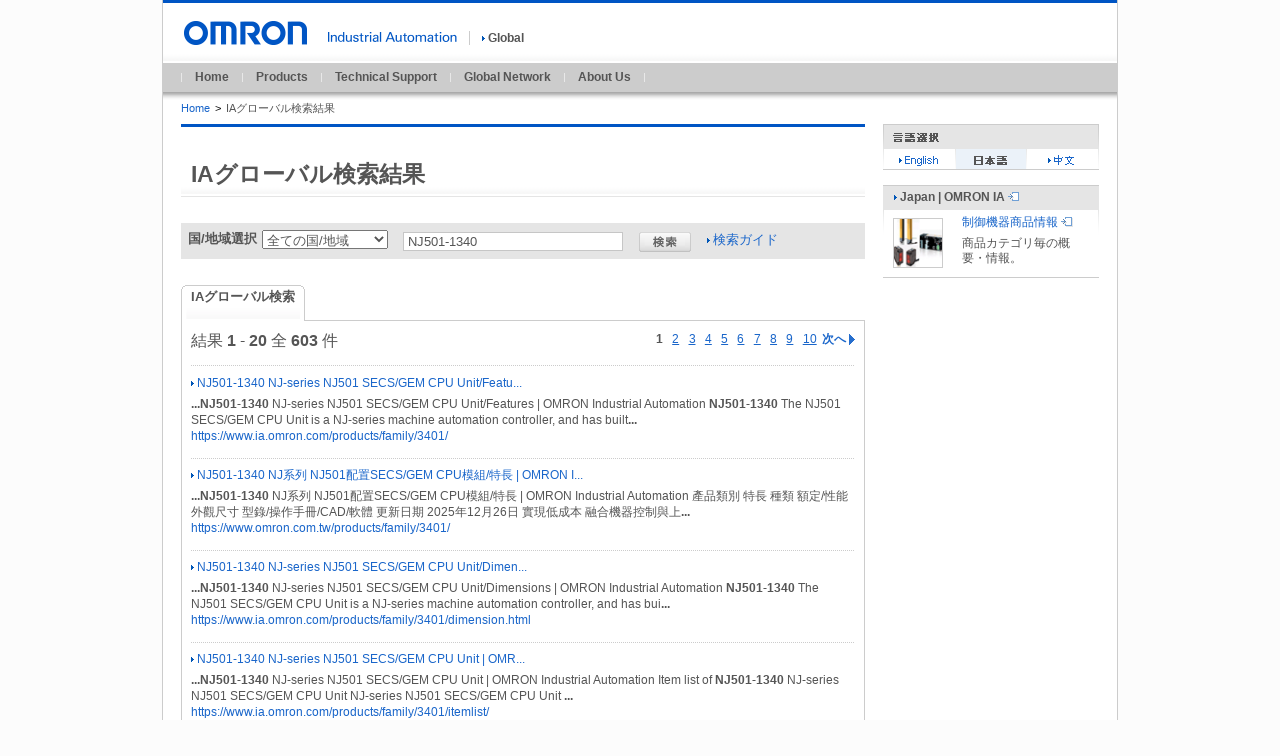

--- FILE ---
content_type: text/html; charset=utf-8
request_url: https://www.ia.omron.com/sitesearch/IA_GLOBAL/?q=NJ501-1340&lang=jp
body_size: 5449
content:

<!DOCTYPE html
  PUBLIC "-//W3C//DTD XHTML 1.0 Transitional//EN" "http://www.w3.org/TR/xhtml1/DTD/xhtml1-transitional.dtd">
<html><head>
   <meta http-equiv="content-type" content="text/html; charset=UTF-8">
   
   <meta name="robots" content="NOINDEX,NOFOLLOW">
   <title>IAグローバル検索結果 | OMRON Industrial Automation</title>
   <meta name="keywords" content="検索,サーチ,結果">
   <meta name="description" content="IAグローバル検索に入力キーワードにマッチした検索結果はページにリスト表示されます。">
   <meta http-equiv="Content-Language" content="en">
   <meta http-equiv="Content-Type" content="text/html; charset=utf-8">
   <meta http-equiv="Content-Style-Type" content="text/css">
   <meta http-equiv="Content-Script-Type" content="text/javascript">
   <meta NAME="DCSext.oss_t" content="IAGlobalSearchJA">
   <link rel="SHORTCUT ICON" href="https://www.ia.omron.com/favicon.ico">
   <link rel="stylesheet" type="text/css" media="all" href="https://www.ia.omron.com/common/css2/common.css">
   <link rel="stylesheet" type="text/css" media="all" href="https://www.ia.omron.com/jp/shared/css/mod_search_01.css">
   <link rel="stylesheet" type="text/css" media="all" href="https://www.ia.omron.com/jp/shared/css/mod_font.css">
   <link rel="stylesheet" type="text/css" media="print" href="https://www.ia.omron.com/common/css2/print.css">

<script type="text/javascript" src="https://www.ia.omron.com/common/js/common.js"></script>
<script type="text/javascript" src="https://www.ia.omron.com/common/js/rollover.js"></script>
<script type="text/javascript" src="https://www.ia.omron.com/common/js/cssSupport.js"></script>
<script type="text/javascript" src="https://www.ia.omron.com/shared/js/jquery.js"></script>
<script type="text/javascript" src="https://www.ia.omron.com/shared/js/function.js"></script>
<script type="text/javascript" src="https://www.ia.omron.com/shared/js/country_website_gsa.js"></script>
<script type="text/javascript">
  var _gaq = _gaq || [];
  _gaq.push(['_setAccount', 'UA-2515607-6']);
  _gaq.push(['_trackPageview']);

  (function() {
    var ga = document.createElement('script'); ga.type = 'text/javascript'; ga.async = true;
    ga.src = ('https:' == document.location.protocol ? 'https://ssl' : 'http://www') + '.google-analytics.com/ga.js';
    (document.getElementsByTagName('head')[0] || document.getElementsByTagName('body')[0]).appendChild(ga);
  })();
</script>

<!-- Google Tag Manager -->
<noscript><iframe src="//www.googletagmanager.com/ns.html?id=GTM-5M5HHB"
height="0" width="0" style="display:none;visibility:hidden"></iframe></noscript>
<script>(function(w,d,s,l,i){w[l]=w[l]||[];w[l].push({'gtm.start':
new Date().getTime(),event:'gtm.js'});var f=d.getElementsByTagName(s)[0],
j=d.createElement(s),dl=l!='dataLayer'?'&l='+l:'';j.async=true;j.src=
'//www.googletagmanager.com/gtm.js?id='+i+dl;f.parentNode.insertBefore(j,f);
})(window,document,'script','dataLayer','GTM-5M5HHB');</script>
<!-- End Google Tag Manager -->

<link rel="stylesheet" href="probo.css" type="text/css" />

</head>
   <body id="www-ia-omron-com" class="tmplA02">
      <div class="omron-ia">
         <p class="non-visual"><a name="page-top" id="page-top"></a></p>
         <!-- === [header-area] === -->
         <div class="header-area">
            <div class="site-identity">
               <div class="site-logo"><a href="https://www.ia.omron.com/"><img src="https://www.ia.omron.com/shared/img/logo_01_b.gif" width="129" height="24" alt="OMRON"></a></div>
               <!-- /.site-identity -->
            </div>
            <div class="utilities">
               <div class="country-select-area">
                  <p class="canpany"><img src="https://www.ia.omron.com/shared/img/header_txt_01.gif" width="129" height="11" alt="Industrial Automation"></p>
                  <p class="current-country"><span class="area devider"><a href="javascript:void(0)" onclick="box.countryWebsiteLinks();" id="country"><img src="https://www.ia.omron.com/shared/img/icon_right_b.gif" width="3" height="9" alt="" class="iconA01">Global</a></span></p>
               </div>
               <div class="function-area">
                  <!-- /.function-area -->
               </div>
               <!-- /.utilities -->
            </div>
            <!-- /.header-area -->
         </div>
         <!-- === [global-navi-area] === -->
<div class="global-navi-area">
  <p class="non-visual"><a name="global-navi" id="global-navi">Global Navigation</a></p>
  <ul>
    <li class="home"><a href="https://www.ia.omron.com/">Home</a></li>

    <li class="product"><a href="https://www.ia.omron.com/product/">Products</a></li>
    <li class="support"><a href="https://www.ia.omron.com/support/">Technical Support</a></li>
    <li class="global-network"><a href="https://www.ia.omron.com/global_network/">Global Network</a></li>
    <li class="corporate-profile"><a href="https://www.ia.omron.com/corporate_profile/">About Us</a></li>
  </ul>
  <!-- === /[global-navi-area] === -->
</div>

         <div class="bread-crumb-area">
            <ul>
               <li><a href="https://www.ia.omron.com/index.html">Home</a><span class="separator">&gt;</span></li>
               <li>IAグローバル検索結果</li>
            </ul>
         </div>
         <div class="contents-area">
            <div class="primary-contents-area">
               <p class="non-visual"><a name="contents" id="contents">Primary Contents</a></p>
               <div class="heading-lvl01A01">
                  <h2>IAグローバル検索結果</h2>
               </div>
               <!-- 検索窓 -->
               <div class="search-blockB01">
<form action="" method="get" name="searchForm" id="searchForm" class="formA01">
<div class="select-blockA01"><p>国/地域選択</p>
<select name="site" onChange="search.submit();"><option value="all" selected>全ての国/地域</option>&nbsp;
<option value="eu">ヨーロッパ</option>&nbsp;
<option value="at">オーストリア</option>&nbsp;
<option value="be">ベルギー</option>&nbsp;
<option value="cz">チェコ</option>&nbsp;
<option value="dk">デンマーク</option>&nbsp;
<option value="fi">フィンランド</option>&nbsp;
<option value="fr">フランス</option>&nbsp;
<option value="de">ドイツ</option>&nbsp;
<option value="hu">ハンガリー</option>&nbsp;
<option value="it">イタリア</option>&nbsp;
<option value="nl">オランダ</option>&nbsp;
<option value="no">ノルウェー</option>&nbsp;
<option value="pl">ポーランド</option>&nbsp;
<option value="pt">ポルトガル</option>&nbsp;
<option value="ro">ルーマニア</option>&nbsp;
<option value="ru">ロシア</option>&nbsp;
<option value="es">スペイン</option>&nbsp;
<option value="se">スウェーデン</option>&nbsp;
<option value="ch">スイス</option>&nbsp;
<option value="tr">トルコ</option>&nbsp;
<option value="uk">イギリス</option>&nbsp;
<option value="middleeast">中東</option>&nbsp;
<option value="africa">アフリカ</option>&nbsp;
<option value="za">南アフリカ</option>&nbsp;
<option value="cn">中国</option>&nbsp;
<option value="tw">台湾</option>&nbsp;
<option value="au">オーストラリア</option>&nbsp;
<option value="in">インド</option>&nbsp;
<option value="id">インドネシア</option>&nbsp;
<option value="my">マレーシア</option>&nbsp;
<option value="nz">ニュージーランド</option>&nbsp;
<option value="ph">フィリピン</option>&nbsp;
<option value="sg">シンガポール</option>&nbsp;
<option value="th">タイ</option>&nbsp;
<option value="vn">ベトナム</option>&nbsp;
<option value="jp">日本</option>&nbsp;
<option value="kr">韓国</option>&nbsp;
<option value="us">アメリカ</option>&nbsp;
<option value="br">ブラジル</option>&nbsp;
<option value="ca">カナダ</option>&nbsp;
<option value="mx">メキシコ</option></select>
</div><!-- /select-blockA01 -->
                     <div class="search">
<p><input type="text" value="NJ501-1340" size="20" name="q" id="q" class="form-str">
<input type="image" src="https://www.ia.omron.com/jp/common/img/search_btn_01.gif" alt="検索" class="form-btn button" style="margin-left:9px;">
</p>
<input type="hidden" name="lang" value="jp">
                     </div>
</form>
                  <div class="guide">
                     <ul class="link-listA01">
                        <li><a href="https://www.ia.omron.com/jp/search/guide/index.html"><img src="https://www.ia.omron.com/common/img/icon_01.gif" width="3" height="9" alt="" class="iconA01">検索ガイド
                              </a></li>
                     </ul>
                  </div>
               </div>
               <!-- /検索窓 -->
               <div class="tabpanel-blockA01">
                  <!-- タブエリア -->
                  <table class="tabs last" cellspacing="0">
                     <tbody>
                        <tr>
                           <td class="active"><a name="results" id="results"><span>IAグローバル検索</span></a></td>
                        </tr>
                     </tbody>
                  </table>

                  <!-- /タブエリア -->

                  <div class="tabpanel-group">
                     <div class="tabpanel-unit">
                        <div class="search-results-blockA01">
                           <div class="result">
結果 <em>1</em> - <em>20</em> 全 <em>603</em> 件                           </div>

                           <div class="pagination">
<ul><li class="stay">1</li>
<li><a href="?lang=jp&page=2&q=NJ501-1340">2</a></li>
<li><a href="?lang=jp&page=3&q=NJ501-1340">3</a></li>
<li><a href="?lang=jp&page=4&q=NJ501-1340">4</a></li>
<li><a href="?lang=jp&page=5&q=NJ501-1340">5</a></li>
<li><a href="?lang=jp&page=6&q=NJ501-1340">6</a></li>
<li><a href="?lang=jp&page=7&q=NJ501-1340">7</a></li>
<li><a href="?lang=jp&page=8&q=NJ501-1340">8</a></li>
<li><a href="?lang=jp&page=9&q=NJ501-1340">9</a></li>
<li><a href="?lang=jp&page=10&q=NJ501-1340">10</a></li><li class="next"><a href="?lang=jp&page=2&q=NJ501-1340">次へ<img src="https://www.ia.omron.com/common/img/paginationA01_icon_02.gif" width="6" height="11" alt="" class="icon"></a></li></ul>
                           </div><!-- /pagination -->

                        </div><!-- /search-results-blockA01 -->

                        <!-- <dl class="search-results-listA01"> -->
<!-- 検索結果 -->

<!-- <div id="pbSearch"> -->
<dl class="search-results-listA01">
<dt><a href="https://www.ia.omron.com/products/family/3401/" ><img src="https://www.ia.omron.com/common/img/icon_01.gif" width="3" height="9" alt="" class="iconA01">NJ501-1340 NJ-series NJ501 SECS/GEM CPU Unit/Featu...</a></dt>
<dd><p><b>...</b><em>NJ501-1340</em> NJ-series NJ501 SECS/GEM CPU Unit/Features | OMRON Industrial Automation <em>NJ501-1340</em> The NJ501 SECS/GEM CPU Unit is a NJ-series machine automation controller, and has built<b>...</b></p><p class="linkurl"><a href="https://www.ia.omron.com/products/family/3401/">https://www.ia.omron.com/products/family/3401/</a></p></dd>
<dt><a href="https://www.omron.com.tw/products/family/3401/" ><img src="https://www.ia.omron.com/common/img/icon_01.gif" width="3" height="9" alt="" class="iconA01">NJ501-1340 NJ系列 NJ501配置SECS/GEM CPU模組/特長 | OMRON I...</a></dt>
<dd><p><b>...</b><em>NJ501-1340</em> NJ系列 NJ501配置SECS/GEM CPU模組/特長 | OMRON Industrial Automation 產品類別 特長 種類 額定/性能 外觀尺寸 型錄/操作手冊/CAD/軟體 更新日期 2025年12月26日 實現低成本 融合機器控制與上<b>...</b></p><p class="linkurl"><a href="https://www.omron.com.tw/products/family/3401/">https://www.omron.com.tw/products/family/3401/</a></p></dd>
<dt><a href="https://www.ia.omron.com/products/family/3401/dimension.html" ><img src="https://www.ia.omron.com/common/img/icon_01.gif" width="3" height="9" alt="" class="iconA01">NJ501-1340 NJ-series NJ501 SECS/GEM CPU Unit/Dimen...</a></dt>
<dd><p><b>...</b><em>NJ501-1340</em> NJ-series NJ501 SECS/GEM CPU Unit/Dimensions | OMRON Industrial Automation <em>NJ501-1340</em> The NJ501 SECS/GEM CPU Unit is a NJ-series machine automation controller, and has bui<b>...</b></p><p class="linkurl"><a href="https://www.ia.omron.com/products/family/3401/dimension.html">https://www.ia.omron.com/products/family/3401/dimension.html</a></p></dd>
<dt><a href="https://www.ia.omron.com/products/family/3401/itemlist/" ><img src="https://www.ia.omron.com/common/img/icon_01.gif" width="3" height="9" alt="" class="iconA01">NJ501-1340 NJ-series NJ501 SECS/GEM CPU Unit | OMR...</a></dt>
<dd><p><b>...</b><em>NJ501-1340</em> NJ-series NJ501 SECS/GEM CPU Unit | OMRON Industrial Automation Item list of <em>NJ501-1340</em> NJ-series NJ501 SECS/GEM CPU Unit NJ-series NJ501 SECS/GEM CPU Unit <b>...</b></p><p class="linkurl"><a href="https://www.ia.omron.com/products/family/3401/itemlist/">https://www.ia.omron.com/products/family/3401/itemlist/</a></p></dd>
<dt><a href="https://www.ia.omron.com/products/family/3401/feature.html" ><img src="https://www.ia.omron.com/common/img/icon_01.gif" width="3" height="9" alt="" class="iconA01">NJ501-1340 NJ-series NJ501 SECS/GEM CPU Unit/Featu...</a></dt>
<dd><p><b>...</b><em>NJ501-1340</em> NJ-series NJ501 SECS/GEM CPU Unit/Features | OMRON Industrial Automation <em>NJ501-1340</em> The NJ501 SECS/GEM CPU Unit is a NJ-series machine automation controller, and has built<b>...</b></p><p class="linkurl"><a href="https://www.ia.omron.com/products/family/3401/feature.html">https://www.ia.omron.com/products/family/3401/feature.html</a></p></dd>
<dt><a href="https://www.ia.omron.com/products/family/3401/download/catalog.html" ><img src="https://www.ia.omron.com/common/img/icon_01.gif" width="3" height="9" alt="" class="iconA01">NJ501-1340 NJ-series NJ501 SECS/GEM CPU Unit/Catal...</a></dt>
<dd><p><b>...</b><em>NJ501-1340</em> NJ-series NJ501 SECS/GEM CPU Unit/Catalog | OMRON Industrial Automation <em>NJ501-1340</em> The NJ501 SECS/GEM CPU Unit is a NJ-series machine automation controller, and has built-<b>...</b></p><p class="linkurl"><a href="https://www.ia.omron.com/products/family/3401/download/catalog.html">https://www.ia.omron.com/products/family/3401/download/catalog.html</a></p></dd>
<dt><a href="https://www.ia.omron.com/new/information/2014/10/001.html" ><img src="https://www.ia.omron.com/common/img/icon_01.gif" width="3" height="9" alt="" class="iconA01">We have introduced NJ-series NJ501 SECS/GEM CPU Un...</a></dt>
<dd><p><b>...</b>We have introduced NJ-series NJ501 SECS/GEM CPU Unit <em>NJ501-1340</em>. | OMRON Industrial Automation We have introduced NJ-series NJ501 SECS/GEM CPU Unit <em>NJ501-1340</em>. October 14, 2014 We ha<b>...</b></p><p class="linkurl"><a href="https://www.ia.omron.com/new/information/2014/10/001.html">https://www.ia.omron.com/new/information/2014/10/001.html</a></p></dd>
<dt><a href="https://www.omron.com.tw/products/family/3401/dimension.html" ><img src="https://www.ia.omron.com/common/img/icon_01.gif" width="3" height="9" alt="" class="iconA01">NJ501-1340 NJ系列 NJ501配置SECS/GEM CPU模組/外觀尺寸 | OMRON...</a></dt>
<dd><p><b>...</b><em>NJ501-1340</em> NJ系列 NJ501配置SECS/GEM CPU模組/外觀尺寸 | OMRON Industrial Automation 產品類別 特長 種類 額定/性能 外觀尺寸 型錄/操作手冊/CAD/軟體 更新日期 2025年11月11日 （單位：mm） CPU 模組 N<b>...</b></p><p class="linkurl"><a href="https://www.omron.com.tw/products/family/3401/dimension.html">https://www.omron.com.tw/products/family/3401/dimension.html</a></p></dd>
<dt><a href="https://www.omron.com.tw/products/family/3401/feature.html" ><img src="https://www.ia.omron.com/common/img/icon_01.gif" width="3" height="9" alt="" class="iconA01">NJ501-1340 NJ系列 NJ501配置SECS/GEM CPU模組/特長 | OMRON I...</a></dt>
<dd><p><b>...</b><em>NJ501-1340</em> NJ系列 NJ501配置SECS/GEM CPU模組/特長 | OMRON Industrial Automation 產品類別 特長 種類 額定/性能 外觀尺寸 型錄/操作手冊/CAD/軟體 更新日期 2025年12月26日 實現低成本 融合機器控制與上<b>...</b></p><p class="linkurl"><a href="https://www.omron.com.tw/products/family/3401/feature.html">https://www.omron.com.tw/products/family/3401/feature.html</a></p></dd>
<dt><a href="https://www.ia.omron.com/products/family/3401/lineup.html" ><img src="https://www.ia.omron.com/common/img/icon_01.gif" width="3" height="9" alt="" class="iconA01">NJ501-1340 NJ-series NJ501 SECS/GEM CPU Unit/Lineu...</a></dt>
<dd><p><b>...</b><em>NJ501-1340</em> NJ-series NJ501 SECS/GEM CPU Unit/Lineup | OMRON Industrial Automation <em>NJ501-1340</em> The NJ501 SECS/GEM CPU Unit is a NJ-series machine automation controller, and has built-i<b>...</b></p><p class="linkurl"><a href="https://www.ia.omron.com/products/family/3401/lineup.html">https://www.ia.omron.com/products/family/3401/lineup.html</a></p></dd>
<dt><a href="https://www.omron.com.tw/products/family/3401/download/catalog.html" ><img src="https://www.ia.omron.com/common/img/icon_01.gif" width="3" height="9" alt="" class="iconA01">NJ501-1340 NJ系列 NJ501配置SECS/GEM CPU模組/型錄 | OMRON I...</a></dt>
<dd><p><b>...</b><em>NJ501-1340</em> NJ系列 NJ501配置SECS/GEM CPU模組/型錄 | OMRON Industrial Automation 中文 English 產品類別 特長 種類 額定/性能 外觀尺寸 型錄/操作手冊/CAD/軟體 型錄 操作手冊 CAD ※若型錄PDF檔案太大，<b>...</b></p><p class="linkurl"><a href="https://www.omron.com.tw/products/family/3401/download/catalog.html">https://www.omron.com.tw/products/family/3401/download/catalog.html</a></p></dd>
<dt><a href="https://www.omron.com.tw/products/family/3401/download/cad.html" ><img src="https://www.ia.omron.com/common/img/icon_01.gif" width="3" height="9" alt="" class="iconA01">NJ501-1340 NJ系列 NJ501配置SECS/GEM CPU模組/CAD | OMRON ...</a></dt>
<dd><p><b>...</b><em>NJ501-1340</em> NJ系列 NJ501配置SECS/GEM CPU模組/CAD | OMRON Industrial Automation 產品類別 特長 種類 額定/性能 外觀尺寸 型錄/操作手冊/CAD/軟體 型錄 操作手冊 CAD 登入/註冊 後，您可下載CAD圖檔。 產<b>...</b></p><p class="linkurl"><a href="https://www.omron.com.tw/products/family/3401/download/cad.html">https://www.omron.com.tw/products/family/3401/download/cad.html</a></p></dd>
<dt><a href="https://www.fa.omron.co.jp/products/family/3401/" ><img src="https://www.ia.omron.com/common/img/icon_01.gif" width="3" height="9" alt="" class="iconA01">NJ501-1340 NJシリーズ SECS/GEM搭載 CPUユニット/特長 | オムロン制御機器</a></dt>
<dd><p><b>...</b><em>NJ501-1340</em> NJシリーズ SECS/GEM搭載 CPUユニット/特長 | オムロン制御機器 <em>NJ501-1340</em> マシンオートメーションコントローラ　NJシリーズに 半導体業界標準SECS/GEM通信機能を搭載。マシンコント<b>...</b></p><p class="linkurl"><a href="https://www.fa.omron.co.jp/products/family/3401/">https://www.fa.omron.co.jp/products/family/3401/</a></p></dd>
<dt><a href="https://www.fa.omron.com.cn/products/family/3401/" ><img src="https://www.ia.omron.com/common/img/icon_01.gif" width="3" height="9" alt="" class="iconA01">NJ501-1340 NJ系列 搭载SECS/GEM的CPU单元/特点 | OMRON Indust...</a></dt>
<dd><p><b>...</b><em>NJ501-1340</em> NJ系列 搭载SECS/GEM的CPU单元/特点 | OMRON Industrial Automation <em>NJ501-1340</em> 在机械自动化控制器NJ系列中搭载半导体行业标准SECS/GEM通信功能。结合机器控制和上位通信的高性能控制<b>...</b></p><p class="linkurl"><a href="https://www.fa.omron.com.cn/products/family/3401/">https://www.fa.omron.com.cn/products/family/3401/</a></p></dd>
<dt><a href="https://www.omron-ap.co.in/products/family/3401/" ><img src="https://www.ia.omron.com/common/img/icon_01.gif" width="3" height="9" alt="" class="iconA01">NJ501-1340 NJ-series NJ501 SECS/GEM CPU Unit/Featu...</a></dt>
<dd><p><b>...</b><em>NJ501-1340</em> NJ-series NJ501 SECS/GEM CPU Unit/Features | OMRON Industrial Automation India <em>NJ501-1340</em> The NJ501 SECS/GEM CPU Unit is a NJ-series machine automation controller, and has<b>...</b></p><p class="linkurl"><a href="https://www.omron-ap.co.in/products/family/3401/">https://www.omron-ap.co.in/products/family/3401/</a></p></dd>
<dt><a href="https://www.omron-ap.co.nz/products/family/3401/" ><img src="https://www.ia.omron.com/common/img/icon_01.gif" width="3" height="9" alt="" class="iconA01">NJ501-1340 NJ-series NJ501 SECS/GEM CPU Unit/Featu...</a></dt>
<dd><p><b>...</b><em>NJ501-1340</em> NJ-series NJ501 SECS/GEM CPU Unit/Features | OMRON Industrial Automation New Zealand <em>NJ501-1340</em> The NJ501 SECS/GEM CPU Unit is a NJ-series machine automation controller, a<b>...</b></p><p class="linkurl"><a href="https://www.omron-ap.co.nz/products/family/3401/">https://www.omron-ap.co.nz/products/family/3401/</a></p></dd>
<dt><a href="https://www.omron-ap.co.th/products/family/3401/" ><img src="https://www.ia.omron.com/common/img/icon_01.gif" width="3" height="9" alt="" class="iconA01">NJ501-1340 NJ-series NJ501 SECS/GEM CPU Unit/Featu...</a></dt>
<dd><p><b>...</b><em>NJ501-1340</em> NJ-series NJ501 SECS/GEM CPU Unit/Features | OMRON Industrial Automation Thailand <em>NJ501-1340</em> The NJ501 SECS/GEM CPU Unit is a NJ-series machine automation controller, and <b>...</b></p><p class="linkurl"><a href="https://www.omron-ap.co.th/products/family/3401/">https://www.omron-ap.co.th/products/family/3401/</a></p></dd>
<dt><a href="https://www.omron-ap.com.my/products/family/3401/" ><img src="https://www.ia.omron.com/common/img/icon_01.gif" width="3" height="9" alt="" class="iconA01">NJ501-1340 NJ-series NJ501 SECS/GEM CPU Unit/Featu...</a></dt>
<dd><p><b>...</b><em>NJ501-1340</em> NJ-series NJ501 SECS/GEM CPU Unit/Features | OMRON Industrial Automation Malaysia <em>NJ501-1340</em> The NJ501 SECS/GEM CPU Unit is a NJ-series machine automation controller, and <b>...</b></p><p class="linkurl"><a href="https://www.omron-ap.com.my/products/family/3401/">https://www.omron-ap.com.my/products/family/3401/</a></p></dd>
<dt><a href="https://www.omron-ap.com.ph/products/family/3401/" ><img src="https://www.ia.omron.com/common/img/icon_01.gif" width="3" height="9" alt="" class="iconA01">NJ501-1340 NJ-series NJ501 SECS/GEM CPU Unit/Featu...</a></dt>
<dd><p><b>...</b><em>NJ501-1340</em> NJ-series NJ501 SECS/GEM CPU Unit/Features | OMRON Industrial Automation Philippines <em>NJ501-1340</em> The NJ501 SECS/GEM CPU Unit is a NJ-series machine automation controller, a<b>...</b></p><p class="linkurl"><a href="https://www.omron-ap.com.ph/products/family/3401/">https://www.omron-ap.com.ph/products/family/3401/</a></p></dd>
<dt><a href="https://www.omron-ap.com/products/family/3401/" ><img src="https://www.ia.omron.com/common/img/icon_01.gif" width="3" height="9" alt="" class="iconA01">NJ501-1340 NJ-series NJ501 SECS/GEM CPU Unit/Featu...</a></dt>
<dd><p><b>...</b><em>NJ501-1340</em> NJ-series NJ501 SECS/GEM CPU Unit/Features | OMRON Industrial Automation Singapore <em>NJ501-1340</em> The NJ501 SECS/GEM CPU Unit is a NJ-series machine automation controller, and<b>...</b></p><p class="linkurl"><a href="https://www.omron-ap.com/products/family/3401/">https://www.omron-ap.com/products/family/3401/</a></p></dd>
</dl>
                        <div class="search-results-blockA01">
                           <div class="result">
結果 <em>1</em> - <em>20</em> 全 <em>603</em> 件                           </div>
                           <div class="pagination">
<ul><li class="stay">1</li>
<li><a href="?lang=jp&page=2&q=NJ501-1340">2</a></li>
<li><a href="?lang=jp&page=3&q=NJ501-1340">3</a></li>
<li><a href="?lang=jp&page=4&q=NJ501-1340">4</a></li>
<li><a href="?lang=jp&page=5&q=NJ501-1340">5</a></li>
<li><a href="?lang=jp&page=6&q=NJ501-1340">6</a></li>
<li><a href="?lang=jp&page=7&q=NJ501-1340">7</a></li>
<li><a href="?lang=jp&page=8&q=NJ501-1340">8</a></li>
<li><a href="?lang=jp&page=9&q=NJ501-1340">9</a></li>
<li><a href="?lang=jp&page=10&q=NJ501-1340">10</a></li><li class="next"><a href="?lang=jp&page=2&q=NJ501-1340">次へ<img src="https://www.ia.omron.com/common/img/paginationA01_icon_02.gif" width="6" height="11" alt="" class="icon"></a></li></ul>
                           </div><!-- /pagination -->
                        </div><!-- /search-results-blockA01 -->
                     </div><!-- /tabpanel-unit -->
                  </div><!-- /tabpanel-group -->

                  <!-- 検索窓 -->
                  <div class="search-blockB01">
<form action="" method="get" name="searchForm" id="searchForm2" class="formA01">
<div class="select-blockA01"><p>国/地域選択</p>
<select name="site" onChange="search.submit();"><option value="all" selected>全ての国/地域</option>&nbsp;
<option value="eu">ヨーロッパ</option>&nbsp;
<option value="at">オーストリア</option>&nbsp;
<option value="be">ベルギー</option>&nbsp;
<option value="cz">チェコ</option>&nbsp;
<option value="dk">デンマーク</option>&nbsp;
<option value="fi">フィンランド</option>&nbsp;
<option value="fr">フランス</option>&nbsp;
<option value="de">ドイツ</option>&nbsp;
<option value="hu">ハンガリー</option>&nbsp;
<option value="it">イタリア</option>&nbsp;
<option value="nl">オランダ</option>&nbsp;
<option value="no">ノルウェー</option>&nbsp;
<option value="pl">ポーランド</option>&nbsp;
<option value="pt">ポルトガル</option>&nbsp;
<option value="ro">ルーマニア</option>&nbsp;
<option value="ru">ロシア</option>&nbsp;
<option value="es">スペイン</option>&nbsp;
<option value="se">スウェーデン</option>&nbsp;
<option value="ch">スイス</option>&nbsp;
<option value="tr">トルコ</option>&nbsp;
<option value="uk">イギリス</option>&nbsp;
<option value="middleeast">中東</option>&nbsp;
<option value="africa">アフリカ</option>&nbsp;
<option value="za">南アフリカ</option>&nbsp;
<option value="cn">中国</option>&nbsp;
<option value="tw">台湾</option>&nbsp;
<option value="au">オーストラリア</option>&nbsp;
<option value="in">インド</option>&nbsp;
<option value="id">インドネシア</option>&nbsp;
<option value="my">マレーシア</option>&nbsp;
<option value="nz">ニュージーランド</option>&nbsp;
<option value="ph">フィリピン</option>&nbsp;
<option value="sg">シンガポール</option>&nbsp;
<option value="th">タイ</option>&nbsp;
<option value="vn">ベトナム</option>&nbsp;
<option value="jp">日本</option>&nbsp;
<option value="kr">韓国</option>&nbsp;
<option value="us">アメリカ</option>&nbsp;
<option value="br">ブラジル</option>&nbsp;
<option value="ca">カナダ</option>&nbsp;
<option value="mx">メキシコ</option></select>
</div><!-- /select-blockA01 -->
                     <div class="search">
<p><input type="text" value="NJ501-1340" size="20" name="q" id="q" class="form-str">
<input type="image" src="https://www.ia.omron.com/jp/common/img/search_btn_01.gif" alt="検索" class="form-btn button" style="margin-left:9px;">
</p>
<input type="hidden" name="lang" value="jp">
                     </div>
</form>
                  <div class="guide">
                     <ul class="link-listA01">
                        <li><a href="https://www.ia.omron.com/jp/search/guide/index.html"><img src="https://www.ia.omron.com/common/img/icon_01.gif" width="3" height="9" alt="" class="iconA01">検索ガイド
                              </a></li>
                     </ul>
                  </div>
                  </div>
                  <!-- /検索窓 -->
               </div>
            </div><!-- /primary-contents-area -->

            <div class="side-area">
               <p class="non-visual"><a name="related-info" id="related-info">Related Contents</a></p>
               <div class="related-info-area">
                  <div class="langA01">
                     <p><img src="https://www.ia.omron.com/common/img/lang_03.gif" width="216" height="25" xml:lang="ja" lang="ja" alt="言語選択"></p>

                     <ul>
                        <li><a href="./?q=NJ501-1340&amp;site=all&amp;lang=en" name="col1" class="col1"><img src="https://www.ia.omron.com/common/img/lang_05.gif" width="73" height="21" xml:lang="en" lang="en" alt="English"></a></li>
                        <li class="on"><a name="col2" class="col2"><img src="https://www.ia.omron.com/common/img/lang_06.gif" width="71" height="21" xml:lang="ja" lang="ja" alt="日本語"></a></li>
                        <li><a href="./?q=NJ501-1340&amp;site=all&amp;lang=cn" name="col3" class="col3"><img src="https://www.ia.omron.com/common/img/lang_07.gif" width="72" height="21" xml:lang="zh" lang="zh" alt="中文"></a></li>
                     </ul>

                  </div>
                  <div class="related-info-blockA03">
                     <p class="lvl01-link"><em><a href="https://www.fa.omron.co.jp/" ><img src="https://www.ia.omron.com/common/img/icon_01.gif" alt="" class="iconA01" width="3" height="9">Japan | OMRON IA<img src="https://www.ia.omron.com/common/img/icon_02.gif" alt="" class="external" width="12" height="10"></a></em></p>
                     <ul>
                        <li><span class="description"><a href="https://www.fa.omron.co.jp/products/" ><span class="image"><img src="https://www.ia.omron.com/common/thumbnail/pro_01.gif" class="pic" alt="" width="48" height="48"></span><em class="lvl02">制御機器商品情報<img src="https://www.ia.omron.com/common/img/icon_02.gif" alt="" class="external" width="12" height="10"></em></a><span class="text">商品カテゴリ毎の概要・情報。</span></span></li>
                     </ul>
                  </div>
               </div>
            </div>
         </div>
         <!-- === [top-page-link-area] === -->
         <div class="top-page-link-area">
            <ul class="top-page-link">
               <li><a href="#page-top"><img src="https://www.ia.omron.com/shared/img/icon_03.gif" width="5" height="8" alt="" class="iconB01">Top of page</a></li>
            </ul>
            <!-- top-page-link-area -->
         </div>
         <!-- === /[top-page-link-area] === -->
         <!-- === [footer-area] === -->
         <div class="footer-area">
            <p class="non-visual"><a name="footer" id="footer">Site Information</a></p>
            <div class="footer-link">
               <ul>
                  <li><a href="https://www.omron.com/" target="_blank"><img src="https://www.ia.omron.com/shared/img/icon_01.gif" width="3" height="9" alt="" class="iconA01">OMRON Corporation<img src="https://www.ia.omron.com/common/img/icon_07.gif" width="14" height="11" alt="" class="external-win"></a></li>
                  <li><a href="https://www.ia.omron.com/sitemap.html"><img src="https://www.ia.omron.com/shared/img/icon_01.gif" width="3" height="9" alt="" class="iconA01">Sitemap</a></li>
                  <li><a href="https://www.ia.omron.com/terms/"><img src="https://www.ia.omron.com/shared/img/icon_01.gif" width="3" height="9" alt="" class="iconA01">Terms of Use</a></li>
                  <li><a href="https://www.ia.omron.com/privacy/"><img src="https://www.ia.omron.com/shared/img/icon_01.gif" width="3" height="9" alt="" class="iconA01">Privacy Policy</a></li>
               </ul>
               <address>&copy; Copyright OMRON Corporation 2007 - 
<script type="text/javascript">myDate=new Date();myYear=myDate.getFullYear();document.write(myYear);</script>. All Rights Reserved.</address>
               <!-- footer-link -->
            </div>
            <!-- === /[footer-area] === -->
         </div>
      </div>
   </body>
</html>


--- FILE ---
content_type: text/css
request_url: https://www.ia.omron.com/jp/shared/css/mod_search_01.css
body_size: 397
content:
body div.contents-area div.search-blockB01 *{
	padding: 0 0 0 0;
	margin: 0 0 0 0;
	}

body div.contents-area div.search-blockB01{
	padding:7px;
	width: auto;
	}

body div.contents-area div.search-blockB01 div.select-blockA01{
	float:left;
	}

body div.contents-area div.search-blockB01 div.select-blockA01 p{
	width: auto;
	float:left;
	padding-right:5px;
	font-weight: bold; 
	}

body div.contents-area div.search-blockB01 div.select-blockA01 select{
	width: auto;
	float:left;
	color:#555;
	vertical-align: middle;
	height: 1.7;
	}

body div.contents-area div.search-blockB01 div.select-blockA01 select option {
	padding: 0 0.5em 0 0.25em;
	}

body div.contents-area div.search-blockB01 div.search{
	width: auto;
	padding-left:15px;
	}

body div.contents-area div.search-blockB01 div.search p{
	padding: 0 0 0 0;
	margin: 0 0 0 0;
	}

body div.contents-area div.search-blockB01 div.search p input.form-btn{
	padding-left:3px;
	}

body div.contents-area div.search-blockB01 div.guide{
	float:left;
	width: auto;
	}

body div.contents-area div.search-blockB01 div.guide ul li{
	padding: 0 0 0 22px;
	_padding: 1px 0 0 22px;
	margin: 0 0 0 0;
	line-height: 1.5;
	}

body div.contents-area div.search-blockB01 div.guide ul li img.iconA01{
	padding: 0 3px 0 0;
	}

body div.contents-area div.search-results-blockA01 div.pagination ul{
	line-height: 1;
	}

em.login {padding-left:10px;}

body div.contents-area dl.search-results-listA01 *{
	font-family: 'Arial', sans-serif;
	}

--- FILE ---
content_type: text/css
request_url: https://www.ia.omron.com/jp/shared/css/mod_font.css
body_size: 1408
content:
@charset "utf-8";

body div.bread-crumb-area *,
body div.contents-area *{
	font-family:'Arial', 'ＭＳ Ｐゴシック', 'ヒラギノ角ゴ Pro W3', 'Hiragino Kaku Gothic Pro',sans-serif;
	font-size: 100%;
	}

body div.contents-area div.heading-lvl01A01 h1,
body div.contents-area div.heading-lvl01A02 h1{
	font-weight: bold;
	}

body div.contents-area div.body-area h3{
	font-size: 100%;
	}

body.tmplB03 div.lead-area ul.closetop,
body.tmplB03 div.lead-area ul.closebottom,
body div.bread-crumb-area ul li{
	font-size: 90%;
	}


body div.contents-area div.search-blockB01 div.select-blockA01 p,
body div.contents-area div.search-blockB01 div.select-blockA01 select,
body div.contents-area div.search-blockB01 input.form-str,
body div.contents-area div.tabpanel-blockA01 table tbody tr td span,
body div.contents-area div.search-blockA01 p,
body div.contents-area div.search-blockA01 div.description select,
body div.contents-area h3.heading-lvl04A01,
body div.contents-area div.image-blockC01 div.description,
body div.contents-area div.index-blockB01 h3,
body div.contents-area div.index-blockB01 p,
body div.contents-area div.body-area h4,
body div.feature-navi-area ul li,
body div.contents-area div.body-area div.index-listA01 ul li,
body div.contents-area div.body-area p,
body div.contents-area div.feature-index dd p ,
body div.contents-area div.image-blockB01-f div.description p,
body div.contents-area div.image-blockB02-f div.description p,
body div.contents-area ul.link-listA01 li,
body div.contents-area div.index-blockB03 h2,
body div.contents-area div.index-blockB03 div.index-description p,
body div.contents-area div.index-blockB02 h2,
body div.contents-area div.index-blockB02 div.index-description p,
body div.contents-area dl.definition-blockA01 dt,
body div.contents-area dl.definition-blockA01 dd p,
body div.contents-area div.definition-unitA02 caption,
body div.contents-area div.table-blockA01 table.tableB01 th,
body div.contents-area div.table-blockA01 table.tableB01 td,
body div.contents-area div.index-blockC01 h2,
body div.contents-area div.index-blockC01 ul li,
body div.contents-area div.index-blockC01 div.index-body p,
body div.contents-area ul.link-listD01 li,
body div.contents-area ul.listA01 li,
body div.contents-area div.textA01 p,
body div.contents-area div.image-blockB01 p,
body div.contents-area div.local-naviA01 h2,
body div.contents-area div.local-naviA01 ul li,
body div.contents-area div.local-naviB01 ul li,
body div.contents-area h3.heading-lvl02A01,
body div.contents-area h2.heading-lvl02A01{
	font-size: 84%;
	}


body div.contents-area div.heading-lvl01A02,
body div.contents-area div.heading-lvl01A01{
	font-size: 85%;
	}


body div.contents-area div.search-results-blockA01 div.result p,
body div.contents-area div.search-results-blockA01 div.pagination ul li,
body div.contents-area dl.search-results-listA01 dt,
body div.contents-area dl.search-results-listA01 dd p,
body div.global-network-group p.regionHeading,
body div.global-network-group dl dt,
body div.global-network-group dl dd,
body div.contents-area div.leadA01,
body div.lead-area ul li,
body.tmplB02 div.contents-area ul.noprint li a,
body div.contents-area div.definition-unitA02 th,
body div.contents-area div.definition-unitA02 td{
	font-size: 74%;
	}

body div.contents-area dl.note-blockA01 dt,
body div.contents-area dl.note-blockA01 dd ul li,
body div.related-info-blockA01 ul li,
body div.related-info-blockA02 p em,
body div.related-info-blockA01 p em,
body div.related-info-listA01 ul li,
body div.related-info-blockA02 dl dt,
body div.related-info-blockA02 dl dd,
body div.related-info-blockA03 ul li,
body div.related-info-blockA02 h2.lvl01,
body div.related-info-blockA03 p em{
	font-size: 72%;
	}

body div.contents-area ul.top-page-link li a{
	font-size: 70%;
	}

body div.related-info-blockA02 dl dt,
body div.related-info-blockA02 dl dd,
body div.related-info-blockA03 ul li,
body div.contents-area div.definition-unitA02 th,
body div.contents-area div.definition-unitA02 td{
	_font-size: 70%;
	}




/* ------------------------------
 return 
------------------------------ */
body div.contents-area table.definition-tableA01 td ul.link-listA01 li,
body div.related-info-blockA01 ul li ul li,
body div.local-naviA01 ul li ul li,
body div.local-naviB01 ul li ul li{
	font-size: 100%;
	}

*:first-child+html body div.contents-area div.body-area h3{
	font-size: 130%;
	}

*:first-child+html body div.contents-area div.body-area h4{
	font-size: 110%;
	}

*:first-child+html body div.contents-area h3.heading-lvl04A01,
*:first-child+html body div.contents-area div.image-blockC01 div.description,
*:first-child+html body div.contents-area div.index-blockB01 h3,
*:first-child+html body div.contents-area div.index-blockB01 p,
*:first-child+html body div.feature-navi-area ul li,
*:first-child+html body div.contents-area div.body-area div.index-listA01 ul li,
*:first-child+html body div.contents-area div.body-area p{
	font-size: 105%;
	}

*:first-child+html body div.contents-area div.search-results-blockA01 div.result p,
*:first-child+html body div.contents-area div.search-results-blockA01 div.pagination ul li,
*:first-child+html body div.contents-area dl.search-results-listA01 dt,
*:first-child+html body div.contents-area dl.search-results-listA01 dd p,
*:first-child+html body div.contents-area div.search-blockB01 div.select-blockA01 p,
*:first-child+html body div.contents-area div.search-blockB01 div.select-blockA01 select,
*:first-child+html body div.contents-area div.search-blockB01 input.form-str,
*:first-child+html body div.contents-area div.tabpanel-blockA01 table tbody tr td span,
*:first-child+html body div.contents-area dl.note-blockA01 dt,
*:first-child+html body div.contents-area dl.note-blockA01 dd ul li,
*:first-child+html body div.contents-area div.search-blockA01 p,
*:first-child+html body div.contents-area div.search-blockA01 div.description select,
*:first-child+html body div.global-network-group p.regionHeading,
*:first-child+html body div.global-network-group dl dt,
*:first-child+html body div.global-network-group dl dd,
*:first-child+html body div.contents-area div.leadA01,
*:first-child+html body div.contents-area div.image-blockB01-f div.description p,
*:first-child+html body div.contents-area div.image-blockB02-f div.description p,
*:first-child+html body div.related-info-blockA01 ul li,
*:first-child+html body div.related-info-blockA01 ul li ul li,
*:first-child+html body div.related-info-blockA02 p em,
*:first-child+html body div.related-info-blockA01 p em,
*:first-child+html body div.related-info-listA01 ul li,
*:first-child+html body div.contents-area ul.link-listA01 li,
*:first-child+html body div.contents-area div.index-blockB03 h2,
*:first-child+html body div.contents-area div.index-blockB03 div.index-description p,
*:first-child+html body div.contents-area div.index-blockB02 h2,
*:first-child+html body div.contents-area div.index-blockB02 div.index-description p,
*:first-child+html body div.contents-area dl.definition-blockA01 dt,
*:first-child+html body div.contents-area dl.definition-blockA01 dd p,
*:first-child+html body div.contents-area div.definition-unitA02 caption,
*:first-child+html body.tmplB02 div.contents-area ul.noprint li a,
*:first-child+html body div.contents-area div.table-blockA01 table.tableB01 th,
*:first-child+html body div.contents-area div.table-blockA01 table.tableB01 td,
*:first-child+html body div.contents-area div.index-blockC01 h2,
*:first-child+html body div.contents-area div.index-blockC01 ul li,
*:first-child+html body div.contents-area div.index-blockC01 div.index-body p,
*:first-child+html body div.related-info-blockA02 h2.lvl01,
*:first-child+html body div.related-info-blockA02 dl dt,
*:first-child+html body div.related-info-blockA02 dl dd,
*:first-child+html body div.contents-area ul.link-listD01 li,
*:first-child+html body div.related-info-blockA03 p em,
*:first-child+html body div.related-info-blockA03 ul li,
*:first-child+html body div.contents-area ul.listA01 li,
*:first-child+html body div.contents-area div.textA01 p,
*:first-child+html body div.contents-area div.image-blockB01 p,
*:first-child+html body div.contents-area div.definition-unitA02 th,
*:first-child+html body div.contents-area div.definition-unitA02 td,
*:first-child+html body div.local-naviA01 h2,
*:first-child+html body div.local-naviA01 ul li,
*:first-child+html body div.local-naviB01 ul li,
*:first-child+html body div.contents-area h3.heading-lvl02A01,
*:first-child+html body div.contents-area h2.heading-lvl02A01,
*:first-child+html body div.contents-area div.heading-lvl01A02,
*:first-child+html body div.contents-area div.heading-lvl01A01{
	font-size: 100%;
	}

*:first-child+html body div.contents-area ul.top-page-link li a{
	font-size: 88%;
	}

body div.related-info-blockA01 p.lvl01-link,
body div.related-info-blockA01 p.lvl01-link em,
body div.related-info-blockA01 p.lvl01-link em a,
body div.related-info-blockA01 p.lvl01,
body div.related-info-blockA01 p.lvl01 em,
body div.related-info-blockA02 p.lvl01-link,
body div.related-info-blockA02 p.lvl01-link em,
body div.related-info-blockA02 p.lvl01-link em a,
body div.related-info-blockA02 p.lvl01,
body div.related-info-blockA02 p.lvl01 em,
body div.related-info-blockA03 p.lvl01-link,
body div.related-info-blockA03 p.lvl01-link em,
body div.related-info-blockA03 p.lvl01-link em a,
body div.related-info-blockA03 p.lvl01,
body div.related-info-blockA03 p.lvl01 em{
	padding: 0 0 0 0;
	margin: 0 0 0 0;
	}

body div.related-info-blockA01 p.lvl01-link,
body div.related-info-blockA01 p.lvl01,
body div.related-info-blockA02 p.lvl01-link,
body div.related-info-blockA02 p.lvl01,
body div.related-info-blockA03 p.lvl01-link,
body div.related-info-blockA03 p.lvl01{
	padding: 3px 0 3px 10px;
	_padding: 4px 0 4px 10px;
	margin: 0 0 0 0;
	}

body div.related-info-blockA01 p.lvl01-link em,
body div.related-info-blockA01 p.lvl01 em,
body div.related-info-blockA02 p.lvl01-link em,
body div.related-info-blockA02 p.lvl01 em,
body div.related-info-blockA03 p.lvl01-link em,
body div.related-info-blockA03 p.lvl01 em{
	line-height: 1.5;
	}

body div.related-info-blockA01 p.lvl01-link em a,
body div.related-info-blockA02 p.lvl01-link em a,
body div.related-info-blockA03 p.lvl01-link em a{
	padding: 0 0 0 7px;
	}

body div.contents-area dl.note-blockA01 dd {
	margin-top: 0.25em;
	}

div.addthis_toolbox { font-size:12px!important; }

--- FILE ---
content_type: text/css
request_url: https://www.ia.omron.com/sitesearch/IA_GLOBAL/probo.css
body_size: 1902
content:
/*
  probo stylesheet for site search
*/

#pbSearch{
  margin-top: 10px;
  background-color:#fff;
}

#pbSearch legend {
  margin: 0px 3px;
  padding: 0px 2px;
}
#pbSearch .clear {
  clear: both;
}
#pbSearch .pbPoweredBy {
  vertical-align: middle;
  margin: 0;
  padding: 0;
  display: inline-block;
}
#pbSearch .pbPoweredBy img{
  border: none;
}

/* search form */
#pbSearch .pbForm {
  width: auto;
  padding: 5px 0;
  margin: 10px 0;
  white-space: nowrap;
  vertical-align: middle;
}

#pbSearch .pbForm .pbString{
  width: 200px;
  height: 18px;
  vertical-align: middle;
}
#pbSearch .pbForm .pbSubmit{
  margin: 0 5px;
  padding: 2px;
  vertical-align: middle;
}

/* refinement */
#pbSearch .pbForm .pbRefinement{
  display: block;
  /* font-size: 12px; */
  margin: 20px 0 10px 0;
  color: #333333;
}
#pbSearch .pbForm .pbRefinement .pbRefineList{
  padding: 0;
  margin: 10px;
  vertical-align: bottom;
}
#pbSearch .pbForm .pbRefinement .pbRefineList .pbRefineElement{
  display: inline;
  margin:3px 10px;
  float:left;
}

/* search status */
#pbSearch .pbSearchStatus{
  padding:3px 5px;
  margin: auto;
  background-color:#e3e3e3;
  clear: both;
}
#pbSearch .pbNoHits{
  margin:20px;
}
#pbSearch .pbTotalHits{
  text-align: left;
  float: left;
}
#pbSearch .pbSearchStatus em{
  color: black;
  font-weight:bold;
}

/* sort */
#pbSearch .pbSortSelection{
  text-align: right;
}

/* page navigation */
#pbSearch .pbPageNavi{
  clear: both;
  margin:10px auto;
  background-color:#ffffff;
  text-align: center;
}

/* recommend */
#pbSearch .pbRecommend {
  text-align: left;
  margin:5px;
  padding:0 5px 0 0;
}

#pbSearch .pbRecommend .pbRecommendElement{
  padding:10px;
}
#pbSearch .pbRecommend .pbRecommendTitle {
  margin-left: 15px;
}
#pbSearch .pbRecommend .pbRecommendImage {}
#pbSearch .pbRecommend .pbRecommendImage img {
  border: none;
}
#pbSearch .pbRecommend .pbRecommendSummary {
  font-size: 80%;
  margin-left:15px;
}
#pbSearch .pbRecommend .pbRecommendURL {
  font-size: 80%;
  margin-left:15px;
}

/* search result */
#pbSearch .pbResults{
  margin: 10px;
  font-size: 90%;
}

#pbSearch .pbResults em {
  color: black;
  background-color: lightyellow;
  font-weight:bold;
  font-style: normal;
}

#pbSearch .pbResults hr{
  border-style:dashed;
  margin-top:10px;
  margin-bottom:10px;
}

#pbSearch .pbPdfRecord
{
  clear: left;
  margin: 30px 0px;
}
#pbSearch .pbRecord
{
  clear: left;
  margin: 30px 0px;
}

/* for common record */
#pbSearch .pbCaption
{
  margin-bottom: 10px;
}
#pbSearch .pbId
{
  font-weight: bold;
}
#pbSearch .pbTitle
{
  margin-left: 3px;
  font-weight: bold;
}
#pbSearch .pbImage
{
}
#pbSearch .pbImage img
{
  border: 1px solid #cccccc;
}
#pbSearch .pbText
{
  text-align: left;
  margin: 10px 10px 10px 20px;
  font-size: 0.9em;
}
#pbSearch .pbNearby
{
  margin: 0px 0px 10px 0px;
}
#pbSearch .pbProperty
{
  clear: left;
  font-size: 0.9em;
}
#pbSearch .pbURL
{
  vertical-align: bottom;
}
#pbSearch .pbURL a
{
  color: #139113;
  text-decoration: underline;
}

#pbSearch .pbProperty span
{
  padding-right: 3px;
}
#pbSearch .pbDate
{
  margin-right: 10px;
}
#pbSearch .pbFtype
{
}
#pbSearch .pbFsize
{
}
#pbSearch .pbPDFicon {
   /**vertical-align:middle;**/
  background:url("pb/image/pdficon_small.gif") no-repeat scroll 0 30% transparent;
  height:25px;
  padding:3px 5px 3px 20px;
}

#pbSearch .ftype {
   vertical-align:middle;
   /**margin-left:5px;**/
   margin-right:5px;
}

#pbSearch .reftitle {
/*   font-weight:bold; */
   margin-right:5px;
}
/* for thumbnail record */
#pbSearch .pbRecord .pbImage
{
  float: left;
  margin: 10px 10px 10px 10px;
}
#pbSearch .pbRecord .pbImage img
{
  width: 140px;
}

/* for pdfnavi record */
#pbSearch .pbPdfRecord .pbImage
{
  float: left;
  margin: 10px 10px 10px 10px;
  width: 140px;
  text-align: center;
}
#pbSearch .pbPdfRecord .PopBoxImageSmall
{
  width: 100px;
  border: 1px solid #cccccc;
  cursor: url("pb/image/magplus.cur"), pointer;
}
#pbSearch .pbPdfRecord .PopBoxImageLarge{
  border: solid thin #CCCCFF;
  cursor: url("pb/image/magminus.cur"), pointer;
}
#pbSearch .pbPdfRecord .pbSupplement
{
  margin-left: 20px;
}
#pbSearch .pbPdfRecord .pbSupplement .pbSubImageList
{
  float: left;
  text-align: center;
  margin: 5px 20px;
}
#pbSearch .pbPdfRecord .pbSupplement .pbSubImageList img
{
  width: 50px;
}
#pbSearch .pbPdfRecord .pbPreview
{
  margin: 5px 0 0 25px;
}
#pbSearch .pbPdfRecord .pbPreview a
{
  margin: 0 10px 0 0;
}

/* icon */
#pbSearch .pdficon {
  width: 12px;
  height: 12px;
  padding:1px 1px;
  margin: 0;
  vertical-align: middle;
  border: none;
}

/* Quick-A FAQ mushup */

#pbSearch .pbFaq_O {
  margin: 10px 0px 20px 0px;
}
#pbSearch .pbFaq_O .faqStatus {
  padding:3px 5px;
  margin: auto;
  background-color:#e3e3e3;
  clear: both;
}
#pbSearch .pbFaq_O .navigateFAQ {
  padding:3px 5px;
  font-weight: normal;
  text-align: right;
}
#pbSearch .pbFaq_O .navigateFAQ a {
  text-decoration: underline;
}
#pbSearch .pbFaq_O .faqBody {
}
#pbSearch .pbFaq_O .faqBody td {
  padding: 3px 0px 3px 10px;
}

/* thumbnail preview */
#pbSearch .thumbnail-results{
  margin:20px;
}
#pbSearch .thumbnail-record{
  display: inline;
  float: left;
  text-align:center;
  margin: 10px;
  padding: 10px;
  width: 120px;
  height: 150px;
  border: 1px solid #cccccc;
}
#pbSearch .thumbnail-record .r-name{
  text-align: center;
}
#pbSearch .thumbnail-record .r-image{
  display: block;
  text-align: center;
  margin:10px auto;
}
#pbSearch .thumbnail-record .r-image img{
  width: 76px;
  height: auto;
}
#pbSearch .thumbnail-results .pdf-property{
  margin:20px;
  text-align: left;
}
#pbSearch .thumbnail-results .pdf-property .p-name{}
#pbSearch .thumbnail-results .pdf-property .p-name a:hover {
  text-decoration: underline;
}

/* slide preview */
#pbSearch .slide-pdf-property {
  margin:20px auto 0 auto;
  width:700px;
  text-align: left;
  font-size: 100%;
}
#pbSearch .slide-pdf-property .p-name, .slide-pdf-property .p-name a:link {
  color: white;
}
#pbSearch .r-pdfpage {;}
#pbSearch .pdficon-small {
  background: no-repeat url("pb/image/pdficon_small.gif");
  padding: 0 0 0 20px;
  margin-left: 3px;
}
/* html thumbnail preview */
#pbSearch #preview {
  position:absolute;
  border:1px solid #ccc;
  background:#333;
  padding:2px;
  display:none;
  color:#fff;
}
#preview img {
  width: 450px;
}

/*--- Page View ---*/
#pbSearch #pbPageView {
   font-size:12px;
   margin:10px;
}

#pbSearch #pbPageView a {
   text-decoration:none;
}

#pbSearch #pbPageView a:hover {
   text-decoration:underline;
}


#pbSearch #pbPageView .pageimage {
   border:1px solid #CCCCCC;
}

#pbSearch #pbPageView .pbPageImage {
   text-align:center;
   overflow:hidden;
   margin-top:10px;
}

#pbSearch #pbPageView .pbImageNavi {
   border:1px solid #CCCCCC;
   margin-top:10px;
   padding:4px;
   background-color: #EFEFEF;
}

#pbSearch #pbPageView .pbBottom{
  border-top:0;
  margin-top:0;
}

#pbSearch #pbPageView .pbLeft {
   float:left;
}

#pbSearch #pbPageView .pbRight {
   float:right;
}

#pbSearch #pbPageView .nolink {
   color:#CCCCCC;
}


#pbSearch #pbPageView .pdfDownload {
   margin-bottom:10px;
}

.pbSpellCheckValue {
  text-decoration: underline;
  font-weight: bold;
  color: blue;
  cursor: pointer;
}

p.refines {
  height: 20px;
  vertical-align:middle;
}

p.refines span,
p.refines input {
  margin-right:5px;
  height:18px;
  vertical-align:middle;
}
p.refines label {
  margin-right:8px;
}
p.linkurl {
  margin:0;
}
p.linkurl a:link {
  text-decoration: none !important;
}
p.linkurl a:hover {
  text-decoration: underline;
}


--- FILE ---
content_type: text/css
request_url: https://www.ia.omron.com/common/css2/frame_header_footer.css
body_size: 1449
content:
/*-------------------------------------------------------------------------
 header-area
-------------------------------------------------------------------------*/
div.header-area{
	position:relative;
	width:954px;
	background:#fff url(/shared/img/header_bg_01.gif) left bottom repeat-x;
	border-top:3px solid #0055c4;
	z-index:100;
}
div.header-area:after{
	content:"."; 
	display:block;
	height:0;
	clear:both;
	visibility:hidden;
}
div.header-area div.site-identity{
	float:left;
	width:134px;
	_overflow:visible;
	_height:1px;
	zoom:1;
	/*\*//*/
	overflow:hidden;
	/**/
}
div.header-area div.site-identity div.site-logo{
	margin:18px 0 18px;
	/margin:18px 0 15px;
	padding-left:18px;
}
div.header-area .devider{
	margin-left:9px;
	padding-left:12px;
	border-left:1px solid #cccccc;
	line-height:1;
}
div.header-area .devider .loginlink {
	display:none;
}

/*	utilities
------------------------------------*/
div.header-area div.utilities{
	float:right;
	width:771px;
	padding:20px 18px 0;
	font-size:100%;
}
div.header-area div.utilities:after{
	content:"."; 
	display:block;
	height:0;
	clear:both;
	visibility:hidden;
}

/*	country-select-area
------------------------------------*/
div.header-area div.utilities div.country-select-area{
	position:relative;
	float:left;
	margin-top:8px;
	_margin-top:9px;
}
div.header-area div.utilities div.country-select-area p.canpany{
	display:inline-block;
	/display:inline;
	position:relative;
	top:1px;
}
div.header-area div.utilities div.country-select-area p.current-country{
	display:inline-block;
	/display:inline;
}
div.header-area div.utilities div.country-select-area p.current-country span.area a{
	display:inline-block;
	font-weight:bold;
	color:#555555;
}
div.header-area div.utilities div.country-select-area p.current-country span.area a:hover{
	color:#3B3B3B;
}

/*	function-area
------------------------------------*/
div.header-area div.utilities div.function-area{
	float:right;
	text-align:right;
}
div.header-area div.utilities div.function-area ul,
div.header-area div.utilities div.function-area div.username-area,
div.header-area div.utilities div.function-area div.search{
	display:inline-block;
	/display:inline;
	/zoom:1;
}
div.header-area div.utilities div.function-area ul{
	position:relative;
	margin-top:8px;
	/margin-top:8px;
	_margin-top:9px;
}
div.header-area div.utilities div.function-area ul li{
	display:inline-block;
	/display:inline;
	/zoom:1;
	margin-left:12px;
}
div.header-area div.utilities div.function-area ul li.first-child{
	margin-left:0px;
}
div.header-area div.utilities div.function-area div.username-area{
	position:relative;
	margin-top:8px;
	/margin-top:8px;
	_margin-top:9px;
}
div.header-area div.utilities div.function-area div.username-area a{
	font-weight:bold;
	color:#555555;
}
div.header-area div.utilities div.function-area div.username-area a:hover{
	color:#3B3B3B;
}
div.header-area div.utilities div.function-area div.username-area div.user-contents-list{
	display:none;
	z-index:10;
	position:absolute;
	top:2em;
	left:9px;
	width:88px;
	padding:0 12px 4px;
	background-color:#FFFFFF;
	border-left:1px solid #CCCCCC;
	border-right:1px solid #CCCCCC;
	border-bottom:1px solid #CCCCCC;
	text-align:left;
}
div.header-area div.utilities div.function-area div.username-area div.user-contents-list ul{
	margin-top:0.4em;
}
div.header-area div.utilities div.function-area div.username-area div.user-contents-list ul li{
	margin-left:0px;
	margin-bottom:0.83em;
}
div.header-area div.utilities div.function-area div.username-area div.user-contents-list ul li a{
	font-weight:normal;
	color:#1A66CA;
}
div.header-area div.utilities div.function-area div.username-area div.user-contents-list ul li a:hover{
	color:#0046A0;
}

/*	form
------------------------------------*/
div.header-area div.utilities div.function-area div.search{
	margin-top:3px;
	margin-left:9px;
	vertical-align:top;
}
div.header-area div.utilities div.function-area div.search form.search-form p input.search-str{
	width:117px;
	height:13px;
	margin-right:4px;
	padding-top:0.3em;
	/padding-top:0.2em;
	padding-bottom:0.24em;
	/padding-bottom:0.22em;
	padding-left:4px;
	background:url(/shared/img/header_bg_02.gif) left top repeat-x;
	border-top:1px solid #d9d9d9;
	border-left:1px solid #e0e0e0;
	border-right:1px solid #f2f2f2;
	border-bottom:1px solid #f2f2f2;
	vertical-align:top;
	font-size:100%;
	color:#555;
	voice-family:"\"}\"";
	voice-family:inherit;
}

/*anchor*/

div.header-area a:link{
	text-decoration:none;
}
div.header-area a:visited{
	text-decoration:none;
}
div.header-area a:link:hover,
div.header-area a:visited:hover,
div.header-area a:link:active,
div.header-area a:visited:active,
div.header-area a:link:focus,
div.header-area a:visited:focus{
	text-decoration:underline;
}


div.header-area a:link{
	_text-decoration:none;
}
div.header-area a:visited{
	_text-decoration:none;
}
div.header-area a:hover,
div.header-area a:active{
	_text-decoration:underline;
}



/*------------------------------------
	footer-area
------------------------------------*/


/*layout*/

div.footer-area{
	_overflow:visible;
	_height:1px;
	zoom:1;
	/*\*//*/
	overflow:hidden;
	/**/
	width:954px;
	_height:52px;
	min-height:52px;
	
	margin-top:2.16em;/*24px*/
	border-top:1px solid #ccc;
	border-bottom:4px solid #0055c4;
	background-color:#fff;
}


body.tmplA01-f div.footer-area,
body.tmplA02-f div.footer-area{
	width:100%;
	position:relative;
}




div.footer-area:after{
	content:"."; 
	display:block;
	height:0;
	clear:both;
	visibility:hidden;
}


/*realizing*/

div.footer-area div.realizing{
	width:122px;
	position:absolute;
	right:0;
}

div.footer-area div.realizing p{
	margin-top:18px;
	text-align:center;
}


/*footer-link*/

div.footer-area div.footer-link ul{
	margin:0.9em 122px 0 122px;
	_margin-top:0.9em;
	text-align:center;
	list-style-type:none;
	font-size:92%;
	line-height:1.36;
}

*+html body div.footer-area div.footer-link ul{
	margin-top:0.85em;
}

div.footer-area div.footer-link ul li{
	display:inline;
	margin-left:9px;
}
div.footer-area div.footer-link ul li:first-child,
div.footer-area div.footer-link ul li.first-child{
	margin-left:0;
}
div.footer-area div.footer-link ul li a:first-child {
	zoom: 1;
}


/*address*/

div.footer-area address{
	margin:0.5em 122px 0.99em 122px;
	_margin-top:0.6em;
	text-align:center;
	font-style:normal;
	font-size:83%;
	line-height:1.2;
}

*+html body div.footer-area address{
	margin-top:0.6em;
}

body.tmplB02 div.footer-area address{
	margin:2.2em 122px 0.99em 122px;
}


/*anchor*/

div.footer-area a:link{
	text-decoration:none;
}
div.footer-area a:visited{
	text-decoration:none;
}
div.footer-area a:link:hover,
div.footer-area a:visited:hover,
div.footer-area a:link:active,
div.footer-area a:visited:active,
div.footer-area a:link:focus,
div.footer-area a:visited:focus{
	text-decoration:underline;
}


div.footer-area a:link{
	_text-decoration:none;
}
div.footer-area a:visited{
	_text-decoration:none;
}
div.footer-area a:hover,
div.footer-area a:active{
	_text-decoration:underline;
}

body.tmplB03 div.footer-area{
	width:100%;
}



--- FILE ---
content_type: text/css
request_url: https://www.ia.omron.com/common/css2/frame_local_navi.css
body_size: 733
content:


/*------------------------------------
	local-naviA01
------------------------------------*/

div.local-naviA01{
	margin-bottom:1.49em;
	border:1px solid #ccc;
}


/*h2*/

div.local-naviA01 h2{
	background-color:#f5f5f5;
	font-weight:bold;
}

div.local-naviA01 h2 a{
	display:block;
	padding:0.6em 9px 0.6em 16px;
	text-indent:-6px;
	border-bottom:3px solid #0055c4;
}

div.local-naviA01 h2.stay{
	padding:0.6em 9px 0.6em 16px;
	border-bottom:3px solid #0055c4;
}


/*anchor*/

div.local-naviA01 h2 a:link{
	text-decoration:none;
	color:#555;
}
div.local-naviA01 h2 a:visited{
	text-decoration:none;
	color:#808080;
}
div.local-naviA01 h2 a:link:hover,
div.local-naviA01 h2 a:visited:hover,
div.local-naviA01 h2 a:link:active,
div.local-naviA01 h2 a:visited:active,
div.local-naviA01 h2 a:link:focus,
div.local-naviA01 h2 a:visited:focus{
	text-decoration:underline;
	color:#3b3b3b;
}


div.local-naviA01 h2 a:link{
	_text-decoration:none;
}
div.local-naviA01 h2 a:visited{
	_text-decoration:none;
}
div.local-naviA01 h2 a:hover,
div.local-naviA01 h2 a:active{
	_text-decoration:underline;
}





/*ul*/

div.local-naviA01 ul{
	list-style-type:none;
}

div.local-naviA01 ul li,
div.local-naviA01 ul ul li:first-child,
div.local-naviA01 ul ul li.first-child{
	border-top:1px solid #e5e5e5;
}

div.local-naviA01 ul li:first-child,
div.local-naviA01 ul li.first-child{
	border-top:0;
}

div.local-naviA01 ul em.stay-cat,
div.local-naviA01 ul a{
	display:block;
	padding:0.6em 9px 0.6em 16px;
	text-indent:-6px;
	zoom:1;
	_height:1;
}

div.local-naviA01 ul ul em.stay-cat,
div.local-naviA01 ul ul a{
	padding-left:34px;
	text-indent:-6px;

}

div.local-naviA01 ul ul ul em.stay-cat,
div.local-naviA01 ul ul ul a{
	padding-left:52px;
	text-indent:-6px;

}


/*stay*/

div.local-naviA01 ul li.stay{
	padding:0.6em 9px 0.6em 16px;
	background-color:#ebf2f9;
	font-weight:bold;
}

div.local-naviA01 ul ul li.stay{
	padding-left:34px;
}
div.local-naviA01 ul ul ul li.stay{
	padding-left:52px;
}


div.local-naviA01 ul li.stay-link{
	background-color:#ebf2f9;
}

div.local-naviA01 ul li.stay-link a{
	font-weight:bold;
}

div.local-naviA01 ul li.stay-cat-link{
	font-weight:bold;
}

div.local-naviA01 ul li.stay-cat-link ul{
	font-weight:normal;
}


/*anchor*/

div.local-naviA01 a:link{
	text-decoration:none;
}
div.local-naviA01 a:visited{
	text-decoration:none;
}
div.local-naviA01 a:link:hover,
div.local-naviA01 a:visited:hover,
div.local-naviA01 a:link:active,
div.local-naviA01 a:visited:active,
div.local-naviA01 a:link:focus,
div.local-naviA01 a:visited:focus{
	text-decoration:underline;
}


div.local-naviA01 a:link{
	_text-decoration:none;
}
div.local-naviA01 a:visited{
	_text-decoration:none;
}
div.local-naviA01 a:hover,
div.local-naviA01 a:active{
	_text-decoration:underline;
}



/*------------------------------------
	local-naviB01
------------------------------------*/

div.local-naviB01{
	margin-bottom:1.49em;
	border:1px solid #ccc;
	background-color:#f5f5f5;
	font-weight:bold;
}

div.local-naviB01 ul{
	list-style-type:none;
}

div.local-naviB01 ul li{
	border-top:1px solid #e5e5e5;
}

div.local-naviB01 ul li:first-child,
div.local-naviB01 ul li.first-child{
	border-top:0;
}

div.local-naviB01 ul a{
	display:block;
	padding:0.6em 9px 0.6em 16px;
	text-indent:-6px;
	zoom:1;
	_height:1;
}


/*stay*/

div.local-naviB01 ul li.stay{
	padding:0.6em 9px 0.6em 16px;
	background:#ccc url(/common/img/local_naviB01_bg_stay.gif) left bottom repeat-x;
}

div.local-naviB01 ul li.stay strong{
	color:#555;
}

/*anchor*/

div.local-naviB01 a:link{
	text-decoration:none;
	color:#555;
}
div.local-naviB01 a:visited{
	text-decoration:none;
	color:#808080;
}
div.local-naviB01 a:link:hover,
div.local-naviB01 a:visited:hover,
div.local-naviB01 a:link:active,
div.local-naviB01 a:visited:active,
div.local-naviB01 a:link:focus,
div.local-naviB01 a:visited:focus{
	text-decoration:underline;
	color:#3b3b3b;
}



div.local-naviB01 a:link{
	_text-decoration:none;
}
div.local-naviB01 a:visited{
	_text-decoration:none;
}
div.local-naviB01 a:hover,
div.local-naviB01 a:active{
	_text-decoration:underline;
}



--- FILE ---
content_type: text/css
request_url: https://www.ia.omron.com/common/css2/frame_layout.css
body_size: 1252
content:


/*------------------------------------
	common
------------------------------------*/

/*omron-ia*/

div.omron-ia{
	width:954px;
	margin:0 auto;
	position:relative;
	border-right:1px solid #ccc;
	border-left:1px solid #ccc;
	background-color:#fff;
	text-align:left;
}

table.omron-ia{
	border-collapse:collapse;
	margin:0 auto;
	position:relative;
	border-right:1px solid #ccc;
	border-left:1px solid #ccc;
	background-color:#fff;
	text-align:left;
}

table.omron-ia td.primary-contents-area,
table.omron-ia td.exist-primary-contents-area,
table.omron-ia td.side-area,
table.omron-ia td.related-info-area{
	vertical-align:top;
}



/*contents-area*/

div.contents-area{
	_overflow:visible;
	_height:1px;
	zoom:1;
	/*\*//*/
	overflow:hidden;
	/**/
	
	/*width:px;*/
}

div.contents-area:after{
	content:"."; 
	display:block;
	height:0;
	clear:both;
	visibility:hidden;
}


/*------------------------------------
	home
	(3column,450px:216px:216px)
------------------------------------*/

body.home div.contents-area{
	width:918px;
	margin-right:18px;
	margin-left:18px;
}

body.home div.main-area{
	width:684px;
	float:left;
}

body.home div.whats-new-area{
	width:216px;
	float:right;
}


body.home div.products-area{
	width:450px;
	float:left;
}

body.home div.about-us-area{
	width:216px;
	float:right;
}




/*------------------------------------
	tmplA01,
	tmplA01-f
	(2column,684px:216px)
------------------------------------*/

body.tmplA01 div.contents-area{
	width:918px;
	margin-right:18px;
	margin-left:18px;
}


body.tmplA01 div.primary-contents-area,
body.tmplA01 div.exist-primary-contents-area{
	width:684px;
	float:left;
}

body.tmplA01-f div.primary-contents-area,
body.tmplA01-f div.exist-primary-contents-area{
	margin-left:18px;
	margin-right:18px;
}

body.tmplA01 div.related-info-area{
	width:216px;
	float:right;
}


body.tmplA01-f td.related-info-area{
	width:234px;
}

body.tmplA01-f div.related-info-area{
	width:216px;
	margin-right:18px;
}



body.tmplA01-f span.primary-contents-area-end,
body.tmplA01-f span.exist-primary-contents-area-end{
	display:block;
	width:684px;
	visibility:hidden;
}






/*------------------------------------
	tmplA02,
	tmplA02-f
	(2column,684px:216px + global-network-area)
------------------------------------*/

body.tmplA02 div.contents-area{
	width:936px;
	margin-left:18px;
}

body.tmplA02 div.primary-contents-area,
body.tmplA02 div.exist-primary-contents-area{
	width:684px;
	float:left;
}

body.tmplA02-f div.primary-contents-area,
body.tmplA02-f div.exist-primary-contents-area{
	margin-left:18px;
}

body.tmplA02 div.side-area{
	width:252px;
	float:right;
}

body.tmplA02-f div.side-area,
body.tmplA02-f td.side-area{
	width:252px;
}

body.tmplA02 div.related-info-area{
	width:216px;
	margin-left:18px;
}

body.tmplA02-f div.related-info-area{
	width:216px;
	margin-left:18px;
}

body.tmplA02-f span.primary-contents-area-end,
body.tmplA02-f span.exist-primary-contents-area-end{
	display:block;
	width:684px;
	visibility:hidden;
}



/*------------------------------------
	tmplB01
	(2column,216px:684px)
------------------------------------*/

body.tmplB01 div.contents-area{
	width:918px;
	margin-right:18px;
	margin-left:18px;
}

body.tmplB01 div.local-navi-area{
	width:216px;
	float:left;
}

body.tmplB01 div.primary-contents-area,
body.tmplB01 div.exist-primary-contents-area{
	width:684px;
	float:right;
}


/*------------------------------------
	tmplC01
	(3column,216px:450px:216px)
------------------------------------*/

body.tmplC01 div.contents-area{
	width:918px;
	margin-right:18px;
	margin-left:18px;
}

body.tmplC01 div.local-navi-area{
	width:216px;
	float:left;
	margin-right:18px;
}

body.tmplC01 div.primary-contents-area,
body.tmplC01 div.exist-primary-contents-area{
	width:450px;
	float:left;
	margin-right:18px;
}

body.tmplC01 div.related-info-area{
	width:216px;
	float:left;
}


/*------------------------------------
	tmplC02
	(3column,216px:450px:216px + global-network-area)
------------------------------------*/

body.tmplC02 div.contents-area{
	width:936px;
	margin-left:18px;
}

body.tmplC02 div.local-navi-area{
	width:216px;
	float:left;
	margin-right:18px;
}

body.tmplC02 div.primary-contents-area,
body.tmplC02 div.exist-primary-contents-area{
	width:450px;
	float:left;
}

body.tmplC02 div.side-area{
	width:252px;
	float:left;
}

body.tmplC02 div.related-info-area{
	width:216px;
	float:left;
	margin-left:18px;
/*\*/
	_margin-left:9px;
/**/
}


/*------------------------------------
	tmplC03
	(3column,216px:450px:216px + global-network-area + primary-contents-area)
------------------------------------*/

body.tmplC03 div.contents-area{
	width:936px;
	margin-left:18px;
}


body.tmplC03 div.local-navi-area{
	width:216px;
	float:left;
}

body.tmplC03 div.contents02-area{
	width:702px;
	float:right;
}

body.tmplC03 div.contents03-area{
	_overflow:visible;
	_height:1px;
	zoom:1;
	/*\*//*/
	overflow:hidden;
	/**/
	width:702px;
}

body.tmplC03 div.contents03-area:after{
	content:"."; 
	display:block;
	height:0;
	clear:both;
	visibility:hidden;
}

body.tmplC03 div.lead-area{
	width:450px;
	float:left;
}
body.tmplC03 div.side-area{
	width:252px;
	float:right;
}

body.tmplC03 div.related-info-area{
	width:216px;
	margin-left:18px;
}


body.tmplC03 div.primary-contents-area,
body.tmplC03 div.exist-primary-contents-area{
	width:684px;
}


/*------------------------------------
	tmplC04
	(3column,216px:450px:216px + primary-contents-area)
------------------------------------*/

body.tmplC04 div.contents-area{
	width:918px;
	margin-left:18px;
	margin-right:18px;
}


body.tmplC04 div.local-navi-area{
	width:216px;
	float:left;
	margin-right:18px;
}

body.tmplC04 div.contents02-area{
	width:684px;
	float:right;
}

body.tmplC04 div.contents03-area{
	_overflow:visible;
	_height:1px;
	zoom:1;
	/*\*//*/
	overflow:hidden;
	/**/
	width:684px;
}

body.tmplC04 div.contents03-area:after{
	content:"."; 
	display:block;
	height:0;
	clear:both;
	visibility:hidden;
}

body.tmplC04 div.lead-area{
	width:450px;
	float:left;
}

body.tmplC04 div.related-info-area{
	width:216px;
	float:right;
}

body.tmplC04 div.primary-contents-area,
body.tmplC04 div.exist-primary-contents-area{
	width:684px;
}




/*------------------------------------
	tmplD01
	(3column,156px:510px:216px + primary-contents-area)
------------------------------------*/

body.tmplD01 div.contents-area{
	width:918px;
	margin-left:18px;
	margin-right:18px;
}


body.tmplD01 div.local-navi-area{
	width:156px;
	float:left;
	margin-right:18px;
}

body.tmplD01 div.contents02-area{
	width:744px;
	float:right;
}

body.tmplD01 div.contents03-area{
	_overflow:visible;
	_height:1px;
	zoom:1;
	/*\*//*/
	overflow:hidden;
	/**/
	width:744px;
}

body.tmplD01 div.contents03-area:after{
	content:"."; 
	display:block;
	height:0;
	clear:both;
	visibility:hidden;
}

body.tmplD01 div.lead-area{
	width:510px;
	float:left;
}

body.tmplD01 div.related-info-area{
	width:216px;
	float:right;
}

body.tmplD01 div.primary-contents-area,
body.tmplD01 div.exist-primary-contents-area{
	width:744px;
}



/*------------------------------------
	tmplD02
	(3column,156px:510px:216px + global-network-area + primary-contents-area)
------------------------------------*/

body.tmplD02 div.contents-area{
	width:936px;
	margin-left:18px;
}


body.tmplD02 div.local-navi-area{
	width:156px;
	float:left;
}

body.tmplD02 div.contents02-area{
	width:762px;
	float:right;
}

body.tmplD02 div.contents03-area{
	_overflow:visible;
	_height:1px;
	zoom:1;
	/*\*//*/
	overflow:hidden;
	/**/
	width:762px;
}

body.tmplD02 div.contents03-area:after{
	content:"."; 
	display:block;
	height:0;
	clear:both;
	visibility:hidden;
}

body.tmplD02 div.lead-area{
	width:510px;
	float:left;
}
body.tmplD02 div.side-area{
	width:252px;
	float:right;
}

body.tmplD02 div.related-info-area{
	width:216px;
	margin-left:18px;
}


body.tmplD02 div.primary-contents-area,
body.tmplD02 div.exist-primary-contents-area{
	width:744px;
}


/*------------------------------------
	tmplE01
	(2column,156px:744px)
------------------------------------*/

body.tmplE01 div.contents-area{
	width:918px;
	margin-right:18px;
	margin-left:18px;
}

body.tmplE01 div.local-navi-area{
	width:156px;
	float:left;
}

body.tmplE01 div.primary-contents-area,
body.tmplE01 div.exist-primary-contents-area{
	width:744px;
	float:right;
}



/*------------------------------------
	tmplF01
	(1column,918px)
------------------------------------*/

body.tmplF01 div.contents-area{
	width:918px;
	margin-left: 18px;
	margin-right: 18px;
}


body.tmplF01 div.contents02-area{
	_overflow:visible;
	_height:1px;
	zoom:1;
	/*\*//*/
	overflow:hidden;
	/**/
	width:918px;
}

body.tmplF01 div.contents02-area:after{
	content:"."; 
	display:block;
	height:0;
	clear:both;
	visibility:hidden;
}

body.tmplF01 div.lead-area{
	width:684px;
	float:left;
}

body.tmplF01 div.related-info-area{
	width:216px;
	float:right;
}

body.tmplF01 div.primary-contents-area,
body.tmplF01 div.exist-primary-contents-area{
	width:918px;
}



/*------------------------------------
	tmplF02
	(2column,684px:216px + global-network-area + primary-contents-area)
------------------------------------*/

body.tmplF02 div.contents-area{
	width:936px;
	margin-left:18px;
}


body.tmplF02 div.contents02-area{
	_overflow:visible;
	_height:1px;
	zoom:1;
	/*\*//*/
	overflow:hidden;
	/**/
	width:936px;
}

body.tmplF02 div.contents02-area:after{
	content:"."; 
	display:block;
	height:0;
	clear:both;
	visibility:hidden;
}

body.tmplF02 div.lead-area{
	width:684px;
	float:left;
}
body.tmplF02 div.side-area{
	width:252px;
	float:right;
}

body.tmplF02 div.related-info-area{
	width:216px;
	margin-left:18px;
}


body.tmplF02 div.primary-contents-area,
body.tmplF02 div.exist-primary-contents-area{
	width:918px;
}



/*------------------------------------
	section
------------------------------------*/

div.section{
	margin-right:10px;
	margin-left:10px;
}






--- FILE ---
content_type: text/css
request_url: https://www.ia.omron.com/common/css2/frame_global_network_area.css
body_size: 995
content:


/*------------------------------------
	global-network-area
------------------------------------*/
div.global-network-area {
	margin: 0;
	padding: 0 18px 13px;
}
div.global-network-group {
	margin: 0;
	padding: 0;
	width: 216px;
	background: #f0f0f0 url(/common/img/country_websites_bg_04.gif) top left no-repeat;
}

div.global-network-group ul.countryList {
	padding: 18px 0 5px 10px;
}

div.global-network-group ul.countryList li{
	font-size: 90%;
	display: inline;
	padding-right: 5px;
	padding-bottom: 3px;
	list-style-type: none;
}

div.global-network-group ul.countryList li a,
div.global-network-group ul.countryList li a:link,
div.global-network-group ul.countryList li a:visited{
		white-space: nowrap;
		text-decoration: none;
}
div.global-network-group ul.countryList li a:focus,
div.global-network-group ul.countryList li a:hover,
div.global-network-group ul.countryList li a:active{
		white-space: nowrap;
		text-decoration: underline ;
}


div#country-websites div#region-list p.regionHeading{
	font-weight: bold;
	color: #555;
	padding: 6px 5px 6px 10px;
	background: #f0f0f0 url(/common/img/country_websites_bg_02.gif) left bottom repeat-x;
}


div#country-websites {
	position: relative;
	z-index: 10000;
	margin-top: 0px;
}
div#country-websites iframe{
	display: none;
	position: absolute;
	top: 2px;
	right: -1px;
	margin: 0;
	padding: 0;
	width: 445px;
	z-index: 1000;
}
div#country-websites iframe.enabled {
	display: block;
}
div#country-websites div {
	display: none;
	position: absolute;
	top: 2px;
	right: -1px;
	margin: 0;
	padding: 0 0 0.55em;
	width: 443px;
	border: 1px solid #bababa;
	font-size: 92%;
	z-index: 10000;
	zoom: 1;
	background: #f5f5f5 url(/common/img/country_websites_bg_01.gif);
}
div#country-websites div.enabled {
	display: block;
/*\*//*/
	display: inline-block;
/**/
}
div#country-websites div:after {
	content:"."; 
	clear:both;
	display:block;
	height:0;
	visibility:hidden;
}
div#country-websites ul {
	float: left;
	margin: 0 0 0 1px;
	padding: 0;
	list-style-type: none;
	width: 110px;
}
div#country-websites ul:first-child {
	margin: 0;
}
div#country-websites ul.first-child {
	margin: 0;
}
div#country-websites li {
	width: 100%;
	background: url(/common/img/country_websites_bg_02.gif) 0 0 no-repeat;
}
div#country-websites li:first-child {
	border-top: 0 none;
}
div#country-websites li.first-child {
	border-top: 0 none;
}
div#country-websites dl {
	margin: 0;
	padding: 0;
	padding: 1em 0 0.64em;
	border-top: 1px solid #e5e5e5;
}


div#country-websites dl a {
	display: block;
	padding: 0 4px 0 11px;
}
div#country-websites dl a:link,
div#country-websites dl a:visited {
	padding-left: 17px;
	text-indent: -6px;
	text-decoration: none;
}
div#country-websites dl a:focus {
	text-decoration: underline;
	background-color: #dcdcdc;
}
div#country-websites dl a:link:hover,
div#country-websites dl a:link:active,
div#country-websites dl a:visited:hover,
div#country-websites dl a:visited:active {
	text-decoration: underline;
	background-color: #dcdcdc;
}
div#country-websites dl a:link img.external-win,
div#country-websites dl a:visited img.external-win {
	visibility: hidden;
}
div#country-websites dl a:focus img.external-win {
	visibility: visible;
}
div#country-websites dl a:link:hover img.external-win,
div#country-websites dl a:link:active img.external-win,
div#country-websites dl a:visited:hover img.external-win,
div#country-websites dl a:visited:active img.external-win {
	visibility: visible;
}
div#country-websites dt {
	margin: 0;
	padding: 0;
}
div#country-websites dt a {
	font-weight: bold;
	color: #555;
}
div#country-websites dt a:visited {
	color: #808080;
}
div#country-websites dt a:link:focus,
div#country-websites dt a:visited:focus {
	color: #3b3b3b;
}
div#country-websites dt a:link:hover,
div#country-websites dt a:link:active,
div#country-websites dt a:visited:hover,
div#country-websites dt a:visited:active {
	color: #3b3b3b;
}
div#country-websites dd {
	margin: 0.64em 0 0;
	padding: 0;
}
div#country-websites dd p {
	margin: 0;
	padding: 0 11px;
}
div#country-websites dd ul{
	float: none;
	margin: 0;
	padding: 0;
	list-style-type: none;
	width: 100%;
}
div#country-websites dd li{
	margin: 0.19em 0 0;
	padding: 0;
	border-top: 0 none;
	background: none;
}


--- FILE ---
content_type: text/css
request_url: https://www.ia.omron.com/common/css2/mod_heading.css
body_size: 1188
content:


/*------------------------------------
	heading-lvl01A01,
	heading-lvl01A02
------------------------------------*/

div.heading-lvl01A01{
	min-height:64px !important;
	_height:64px !important;
	padding:0 10px 0 10px !important;
	border-top:3px solid #0055c4;
	border-bottom:1px solid #e5e5e5;
	background:url(/common/img/heading_bg_01.gif) left bottom repeat-x;
	line-height:1.1 !important;
}

div.heading-lvl01A01 h2{
	font-size:166% !important;
	margin-top:1.6em !important;
	margin-bottom:0.4em !important;
}

div.heading-lvl01A02{
	min-height:64px !important;
	_height:64px !important;
	padding:0 10px 0 10px !important;
	border-top:3px solid #0055c4;
	border-bottom:1px solid #e5e5e5;
	background:url(/common/img/heading_bg_01.gif) left bottom repeat-x;
}

div.heading-lvl01A02 h2{
	font-size:166% !important;
	margin-bottom:0.4em !important;
	line-height:1.1 !important;
}

div.heading-lvl01A02 p.sub-title{
	margin-top:0.3em !important;
	margin-bottom:1.6em !important;
	font-size:83% !important;
	line-height:1.2 !important;
}




/*------------------------------------
	heading-lvl02A01,
	heading-lvl02A01-link,
	heading-lvl02A02,
	heading-lvl02A02-link
------------------------------------*/

h2.heading-lvl02A01,
h3.heading-lvl02A01,
h4.heading-lvl02A01,
h5.heading-lvl02A01,
h6.heading-lvl02A01,
p.heading-lvl02A01,
h2.heading-lvl02A02,
h3.heading-lvl02A02,
h4.heading-lvl02A02,
h5.heading-lvl02A02,
h6.heading-lvl02A02,
p.heading-lvl02A02{
	_clear/**/ : both;
	margin-top:1.99em;/*24px*/
	padding:0.4em 10px 0.5em 10px;
	border-top:3px solid #ccc;
	background:url(/common/img/heading_lvl02A01_bg_01.gif) left bottom repeat-x;
	font-weight:bold;
}

h2.heading-lvl02A02,
h3.heading-lvl02A02,
h4.heading-lvl02A02,
h5.heading-lvl02A02,
h6.heading-lvl02A02,
p.heading-lvl02A02{
	margin-top:0;/*0px*/
}

h2.heading-lvl02A01-link a,
h3.heading-lvl02A01-link a,
h4.heading-lvl02A01-link a,
h5.heading-lvl02A01-link a,
h6.heading-lvl02A01-link a,
p.heading-lvl02A01-link a,
h2.heading-lvl02A02-link a,
h3.heading-lvl02A02-link a,
h4.heading-lvl02A02-link a,
h5.heading-lvl02A02-link a,
h6.heading-lvl02A02-link a,
p.heading-lvl02A02-link a{
	display:block;
	_clear/**/ : both;
	margin-top:1.99em;/*24px*/
	padding:0.4em 10px 0.5em 16px;
	text-indent:-6px;
	border-top:3px solid #ccc;
	background:url(/common/img/heading_lvl02A01_bg_01.gif) left bottom repeat-x;
	font-weight:bold;
}




.heading-lvl01A01 + h2.heading-lvl02A01,
.heading-lvl01A01 + h3.heading-lvl02A01,
.heading-lvl01A01 + h4.heading-lvl02A01,
.heading-lvl01A01 + h5.heading-lvl02A01,
.heading-lvl01A01 + h6.heading-lvl02A01,
.heading-lvl01A01 + p.heading-lvl02A01,
.heading-lvl01A02 + h2.heading-lvl02A01,
.heading-lvl01A02 + h3.heading-lvl02A01,
.heading-lvl01A02 + h4.heading-lvl02A01,
.heading-lvl01A02 + h5.heading-lvl02A01,
.heading-lvl01A02 + h6.heading-lvl02A01,
.heading-lvl01A02 + p.heading-lvl02A01,
.heading-lvl01A01 + h2.heading-lvl02A01-link,
.heading-lvl01A01 + h3.heading-lvl02A01-link,
.heading-lvl01A01 + h4.heading-lvl02A01-link,
.heading-lvl01A01 + h5.heading-lvl02A01-link,
.heading-lvl01A01 + h6.heading-lvl02A01-link,
.heading-lvl01A01 + p.heading-lvl02A01-link,
.heading-lvl01A02 + h2.heading-lvl02A01-link,
.heading-lvl01A02 + h3.heading-lvl02A01-link,
.heading-lvl01A02 + h4.heading-lvl02A01-link,
.heading-lvl01A02 + h5.heading-lvl02A01-link,
.heading-lvl01A02 + h6.heading-lvl02A01-link,
.heading-lvl01A02 + p.heading-lvl02A01-link{
	margin-top:1.49em;/*18px*/
}

h2.heading-lvl02A01-h,
h3.heading-lvl02A01-h,
h4.heading-lvl02A01-h,
h5.heading-lvl02A01-h,
h6.heading-lvl02A01-h,
p.heading-lvl02A01-h,
h2.heading-lvl02A01-link-h,
h3.heading-lvl02A01-link-h,
h4.heading-lvl02A01-link-h,
h5.heading-lvl02A01-link-h,
h6.heading-lvl02A01-link-h,
p.heading-lvl02A01-link-h{
	margin-top:1.49em;/*18px*/
}




/*anchor*/

.heading-lvl02A01-link a:link,
.heading-lvl02A02-link a:link{
	text-decoration:none !important;
	color:#555 !important;
}
.heading-lvl02A01-link a:visited,
.heading-lvl02A02-link a:visited{
	text-decoration:none !important;
	color:#808080 !important;
}
.heading-lvl02A01-link a:link:hover,
.heading-lvl02A01-link a:visited:hover,
.heading-lvl02A01-link a:link:active,
.heading-lvl02A01-link a:visited:active,
.heading-lvl02A01-link a:link:focus,
.heading-lvl02A01-link a:visited:focus,
.heading-lvl02A02-link a:link:hover,
.heading-lvl02A02-link a:visited:hover,
.heading-lvl02A02-link a:link:active,
.heading-lvl02A02-link a:visited:active,
.heading-lvl02A02-link a:link:focus,
.heading-lvl02A02-link a:visited:focus{
	text-decoration:underline !important;
	color:#3b3b3b !important;
}


.heading-lvl02A01-link a:link,
.heading-lvl02A02-link a:link{
	_text-decoration:none !important;
}
.heading-lvl02A01-link a:visited,
.heading-lvl02A02-link a:visited{
	_text-decoration:none !important;
}
.heading-lvl02A01-link a:hover,
.heading-lvl02A01-link a:active,
.heading-lvl02A02-link a:hover,
.heading-lvl02A02-link a:active{
	_text-decoration:underline !important;
}



/*------------------------------------
	heading-lvl03A01,
	heading-lvl03A01-link
------------------------------------*/

h2.heading-lvl03A01,
h3.heading-lvl03A01,
h4.heading-lvl03A01,
h5.heading-lvl03A01,
h6.heading-lvl03A01,
p.heading-lvl03A01{
	margin-top:1.49em;/*18px*/
	padding-bottom:0.2em;
	border-bottom:1px solid #ccc;
	font-weight:bold;
}

h2.heading-lvl03A01-link a,
h3.heading-lvl03A01-link a,
h4.heading-lvl03A01-link a,
h5.heading-lvl03A01-link a,
h6.heading-lvl03A01-link a,
p.heading-lvl03A01-link a{
	display:block;
	margin-top:1.49em;/*18px*/
	padding-bottom:0.2em;
	padding-left:6px;
	text-indent:-6px;
	border-bottom:1px solid #ccc;
	font-weight:bold;
}


/*anchor*/

.heading-lvl03A01-link a:link{
	text-decoration:none !important;
	color:#555 !important;
}
.heading-lvl03A01-link a:visited{
	text-decoration:none !important;
	color:#808080 !important;
}
.heading-lvl03A01-link a:link:hover,
.heading-lvl03A01-link a:visited:hover,
.heading-lvl03A01-link a:link:active,
.heading-lvl03A01-link a:visited:active,
.heading-lvl03A01-link a:link:focus,
.heading-lvl03A01-link a:visited:focus{
	text-decoration:underline !important;
	color:#3b3b3b !important;
}


.heading-lvl03A01-link a:link{
	_text-decoration:none !important;
}
.heading-lvl03A01-link a:visited{
	_text-decoration:none !important;
}
.heading-lvl03A01-link a:hover,
.heading-lvl03A01-link a:active{
	_text-decoration:underline !important;
}


/*------------------------------------
	heading-lvl04A01,
	heading-lvl04A01-link
------------------------------------*/

h2.heading-lvl04A01,
h3.heading-lvl04A01,
h4.heading-lvl04A01,
h5.heading-lvl04A01,
h6.heading-lvl04A01,
p.heading-lvl04A01{
	margin-top:1.49em;/*18px*/
	padding-top:0.2em;
	padding-bottom:0.2em;
	padding-left:5px;
	border-left:5px solid #ccc;
	font-weight:bold;
}

h2.heading-lvl04A01-link a,
h3.heading-lvl04A01-link a,
h4.heading-lvl04A01-link a,
h5.heading-lvl04A01-link a,
h6.heading-lvl04A01-link a,
p.heading-lvl04A01-link a{
	display:block;
	margin-top:1.49em;/*18px*/
	padding-top:0.2em;
	padding-bottom:0.2em;
	padding-left:11px;
	text-indent:-6px;
	border-left:5px solid #ccc;
	font-weight:bold;
}


/*anchor*/

.heading-lvl04A01-link a:link{
	text-decoration:none !important;
	color:#555 !important;
}
.heading-lvl04A01-link a:visited{
	text-decoration:none !important;
	color:#808080 !important;
}
.heading-lvl04A01-link a:link:hover,
.heading-lvl04A01-link a:visited:hover,
.heading-lvl04A01-link a:link:active,
.heading-lvl04A01-link a:visited:active,
.heading-lvl04A01-link a:link:focus,
.heading-lvl04A01-link a:visited:focus{
	text-decoration:underline !important;
	color:#3b3b3b !important;
}


.heading-lvl04A01-link a:link{
	_text-decoration:none !important;
}
.heading-lvl04A01-link a:visited{
	_text-decoration:none !important;
}
.heading-lvl04A01-link a:hover,
.heading-lvl04A01-link a:active{
	_text-decoration:underline !important;
}



/*------------------------------------
	heading-lvl05A01,
	heading-lvl05A01-link
------------------------------------*/

h2.heading-lvl05A01,
h3.heading-lvl05A01,
h4.heading-lvl05A01,
h5.heading-lvl05A01,
h6.heading-lvl05A01,
p.heading-lvl05A01{
	margin-top:1.49em;/*18px*/
	font-weight:bold;
	padding-left:5px;
	border-left:3px solid #ccc;
	line-height:1.2;
	font-weight:bold;
}

h2.heading-lvl05A01-link a,
h3.heading-lvl05A01-link a,
h4.heading-lvl05A01-link a,
h5.heading-lvl05A01-link a,
h6.heading-lvl05A01-link a,
p.heading-lvl05A01-link a{
	display:block;
	margin-top:1.49em;/*18px*/
	font-weight:bold;
	padding-left:11px;
	text-indent:-6px;
	border-left:3px solid #ccc;
	line-height:1.2;
	font-weight:bold;
}


/*anchor*/

.heading-lvl05A01-link a:link{
	text-decoration:none !important;
	color:#555 !important;
}
.heading-lvl05A01-link a:visited{
	text-decoration:none !important;
	color:#808080 !important;
}
.heading-lvl05A01-link a:link:hover,
.heading-lvl05A01-link a:visited:hover,
.heading-lvl05A01-link a:link:active,
.heading-lvl05A01-link a:visited:active,
.heading-lvl05A01-link a:link:focus,
.heading-lvl05A01-link a:visited:focus{
	text-decoration:underline !important;
	color:#3b3b3b !important;
}


.heading-lvl05A01-link a:link{
	_text-decoration:none !important;
}
.heading-lvl05A01-link a:visited{
	_text-decoration:none !important;
}
.heading-lvl05A01-link a:hover,
.heading-lvl05A01-link a:active{
	_text-decoration:underline !important;
}




--- FILE ---
content_type: text/css
request_url: https://www.ia.omron.com/common/css2/mod_list.css
body_size: 3315
content:


/*------------------------------------
	bread-crumbA01
------------------------------------*/

div.bread-crumbA01 ul{
	margin-top:0.83em;/*10px*/
}

div.bread-crumbA01 ul li{
	display:inline;
}

div.bread-crumbA01 span.separator{
	color:#000;
	margin-left:5px;
	margin-right:2px;
}


/*anchor*/

div.bread-crumbA01 a:link{
	text-decoration:none;
}
div.bread-crumbA01 a:visited{
	text-decoration:none;
}
div.bread-crumbA01 a:link:hover,
div.bread-crumbA01 a:visited:hover,
div.bread-crumbA01 a:link:active,
div.bread-crumbA01 a:visited:active,
div.bread-crumbA01 a:link:focus,
div.bread-crumbA01 a:visited:focus{
	text-decoration:underline;
}


div.bread-crumbA01 a:link{
	_text-decoration:none;
}
div.bread-crumbA01 a:visited{
	_text-decoration:none;
}
div.bread-crumbA01 a:hover,
div.bread-crumbA01 a:active{
	_text-decoration:underline;
}

/*------------------------------------
	bread-crumbA02
------------------------------------*/

div.bread-crumbA02 {
	margin-top:0.83em;/*10px*/
}

div.bread-crumbA02 dt,
div.bread-crumbA02 dd{
	display:inline;
}

div.bread-crumbA02 ul{
	display:inline;
}

div.bread-crumbA02 ul li{
	display:inline;
}

div.bread-crumbA02 span.separator{
	color:#000;
	margin-left:5px;
	margin-right:2px;
}


/*anchor*/

div.bread-crumbA02 a:link{
	text-decoration:none;
}
div.bread-crumbA02 a:visited{
	text-decoration:none;
}
div.bread-crumbA02 a:link:hover,
div.bread-crumbA02 a:visited:hover,
div.bread-crumbA02 a:link:active,
div.bread-crumbA02 a:visited:active,
div.bread-crumbA02 a:link:focus,
div.bread-crumbA02 a:visited:focus{
	text-decoration:underline;
}


div.bread-crumbA02 a:link{
	_text-decoration:none;
}
div.bread-crumbA02 a:visited{
	_text-decoration:none;
}
div.bread-crumbA02 a:hover,
div.bread-crumbA02 a:active{
	_text-decoration:underline;
}



/*------------------------------------
	faq-enquete
------------------------------------*/

iframe.faq-enquete{
	width:100%;
}


/*------------------------------------
	sequential-linkA01,
	link-listE01
------------------------------------*/

div.sequential-linkA01,
div.link-listE01{
	
}

div.sequential-linkA01 p,
div.link-listE01 p{
	margin-top:1.99em;/*24px*/
	text-align:center;
	font-weight:bold;
}

div.sequential-linkA01 p.note,
div.link-listE01 p.note{
	margin-top:0.3em;
	text-align:center;
	font-weight:normal;
}


div.sequential-linkA01 ul,
div.link-listE01 ul{
	margin-top:1.49em;/*18px*/
	padding:10px;
	text-align:center;
	list-style-type:none;
	background:#e5e5e5;
}

div.sequential-linkA01 ul li,
div.link-listE01 ul li{
	display:inline;
	margin-left:22px;
	_margin-left:20px;
}

div.sequential-linkA01 ul li,
div.link-listE01 ul li{
	margin-left:20px;
}


div.sequential-linkA01 ul li:first-child,
div.sequential-linkA01 ul li.first-child,
div.link-listE01 ul li:first-child,
div.link-listE01 ul li.first-child{
	margin-left:0;
}

/*input*/

div.link-listE01 ul li input{
	padding:0.2em 13px 0 13px;
	font-weight:bold;
	border-width:2px;
	border-style:solid;
	border-color:#ccc;
	_border-width:1px;
	_border-color:#ccc;
	background:#ccc url(/common/img/sequential_linkA01_bg_01.gif) left top repeat-x;
	color:#555;
	font-size:100%;
}
*+html body div.link-listE01 ul li input{
	border-width:1px;
	border-color:#ccc;
}

div.link-listE01 ul li input.hover{
	border-color:#ffd6ab;
	background:#ffd6ab url(/common/img/sequential_linkA01_bg_01_h.gif) left top repeat-x;
}

div.link-listE01 ul li input.active{
	border-color:#ccc;
	background:#ccc url(/common/img/sequential_linkA01_bg_01_a.gif) left top repeat-x;
}

div.link-listE01 ul li input.focus{
	border-color:#b4d1f6;
	background:#b4d1f6 url(/common/img/sequential_linkA01_bg_01_f.gif) left top repeat-x;
}




div.sequential-linkA01 ul li a{
	padding:0.2em 13px 0 13px;
	font-weight:bold;
	border-width:2px;
	border-style:solid;
	color:#555;
	zoom:1;
	border-color:#ccc;
	background:#ccc url(/common/img/sequential_linkA01_bg_01.gif) left top repeat-x;
}


div.sequential-linkA01 ul li a.hover{
	border-color:#ffd6ab;
	background:#ffd6ab url(/common/img/sequential_linkA01_bg_01_h.gif) left top repeat-x;
}

div.sequential-linkA01 ul li a.active{
	border-color:#ccc;
	background:#ccc url(/common/img/sequential_linkA01_bg_01_a.gif) left top repeat-x;
}

div.sequential-linkA01 ul li a.focus{
	border-color:#b4d1f6;
	background:#b4d1f6 url(/common/img/sequential_linkA01_bg_01_f.gif) left top repeat-x;
}



/*anchor*/

div.sequential-linkA01 ul li a:link{
	text-decoration:none;
	color:#555;
}
div.sequential-linkA01 ul li a:visited{
	text-decoration:none;
	color:#555;
}
div.sequential-linkA01 ul li a:link:hover,
div.sequential-linkA01 ul li a:visited:hover,
div.sequential-linkA01 ul li a:link:active,
div.sequential-linkA01 ul li a:visited:active,
div.sequential-linkA01 ul li a:link:focus,
div.sequential-linkA01 ul li a:visited:focus{
	text-decoration:none;
	color:#555;
}



div.link-listE01 ul li a:link{
	_text-decoration:none;
	_color:#555;
}
div.link-listE01 ul li a:visited{
	_text-decoration:none;
	_color:#555;
}
div.link-listE01 ul li a:hover,
div.link-listE01 ul li a:active{
	_text-decoration:none;
	_color:#555;
}



/*------------------------------------
	page-linkB01
------------------------------------*/

div.page-linkB01{
	margin: 1.55em 0 0 0;
	font-size:92%;
	line-height:1.36;
	overflow: hidden;
}

div.page-linkB01 ul:after{
	display: block;
	clear: both;
	content: ".";
	visibility: hidden;
	height: 0;
	line-height: 0;
}

div.page-linkB01 div.page-linkB01-group{
	margin: 0.27em -36px 0 0;
	padding: 0.27em 0 0;
	min-height: 3.2em;
	_height: 3.2em;
	background:url(/common/img/page_linkB01_bg_01.gif) 0 0 no-repeat;
}

div.page-linkB01 div.page-linkB01-group ul{
	list-style-type: none;
	zoom: 1;
}

div.page-linkB01 div.page-linkB01-group ul li{
	float: left;
	margin: 0;
	padding: 0 36px 0 16px;
	list-style-type:none;
	width: 162px;
	w\idth: 110px;
	text-indent: -8px;
}

div.page-linkB01 div.page-linkB01-group ul li a:link{
	color: #555;
	text-decoration: none;
}
div.page-linkB01 div.page-linkB01-group ul li a:visited{
	color: #808080;
	text-decoration: none;
}
div.page-linkB01 div.page-linkB01-group ul li a:hover,
div.page-linkB01 div.page-linkB01-group ul li a:active{
	color: #3b3b3b;
	text-decoration: underline;
}
div.page-linkB01 div.page-linkB01-group ul li a:focus{
	color: #3b3b3b;
	text-decoration: underline;
}
div.page-linkB01 div.page-linkB01-group ul li a:link img.iconC01,
div.page-linkB01 div.page-linkB01-group ul li a:visited img.iconC01{
	padding-top: 0.55em;
	_margin-top: 0.45em;
	_marg\in-top: 0;
	*padding-top: 0.45em;
	vertical-align: top;
}


/*------------------------------------
	paginationA01
------------------------------------*/

ul.paginationA01{
	margin-top:4.48em;/*54px*/
	padding:0.45em 9px;
	border:1px solid #e2e2e2;
	background-color:#e5e5e5;
	text-align:center;
	list-style-type:none;
}

ul.paginationA01 li{
	display:inline;
	margin-left:0.45em;
	*padding-left:0.45em;
	zoom: 1;
}

ul.paginationA01 li:first-child,
ul.paginationA01 li.first-child{
	margin-left:0;
}

ul.paginationA01 li.stay{
	*margin-left:0.83em;
	padding:0.1em 5px;
	background-color:#fff;
	font-weight:bold;
}

ul.paginationA01 li.prev,
ul.paginationA01 li.next{
	font-weight:bold;
	_position:relative;
	_top:0;
}

ul.paginationA01 li.prev img.icon{
	vertical-align:middle;
	margin-right:3px;
}
ul.paginationA01 li.next img.icon{
	vertical-align:middle;
	margin-left:3px;
	*padding-left:3px;
}

ul.paginationA01 li img.icon{
	position:relative;
	top:-1px;
	*top:0;
}

/*anchor*/

ul.paginationA01 li.prev a:link,
ul.paginationA01 li.next a:link{
	text-decoration:none;
}
ul.paginationA01 li.prev a:visited,
ul.paginationA01 li.next a:visited{
	text-decoration:none;
}
ul.paginationA01 li.prev a:link:hover,
ul.paginationA01 li.prev a:visited:hover,
ul.paginationA01 li.prev a:link:active,
ul.paginationA01 li.prev a:visited:active,
ul.paginationA01 li.prev a:link:focus,
ul.paginationA01 li.prev a:visited:focus,
ul.paginationA01 li.next a:link:hover,
ul.paginationA01 li.next a:visited:hover,
ul.paginationA01 li.next a:link:active,
ul.paginationA01 li.next a:visited:active,
ul.paginationA01 li.next a:link:focus,
ul.paginationA01 li.next a:visited:focus{
	text-decoration:underline;
}


ul.paginationA01 li.prev a:link{
	_text-decoration:none;
}
ul.paginationA01 li.prev a:visited{
	_text-decoration:none;
}
ul.paginationA01 li.prev a:hover,
ul.paginationA01 li.prev a:active{
	_text-decoration:underline;
}


ul.paginationA01 li.next a:link{
	_text-decoration:none;
}
ul.paginationA01 li.next a:visited{
	_text-decoration:none;
}
ul.paginationA01 li.next a:hover,
ul.paginationA01 li.next a:active{
	_text-decoration:underline;
}



/*------------------------------------
	family-linkA01
------------------------------------*/

div.family-linkA01{
	margin-top:1.62em;/*18px*/
	font-size:92%;
	line-height:1.36;
}

div.family-linkA01 table{
	border:5px solid #e5e5e5;
	background-color:#e5e5e5;
	font-size:100%;
	width:100%;
}

div.family-linkA01 table td{
	border:1px solid #ccc;
	font-weight:normal;
	vertical-align:middle;
	text-align:left;
	background-color:#fff;
	width:50%;
}


div.family-linkA01 table td a{
	display:block;
	padding:0.25em 9px 0.35em 16px;
	text-indent:-6px;
}




div.family-linkA01 table td.none{
	border:1px solid #d8d8d8;
	background-color:#f2f2f2;
	color:#bababa;
}

div.family-linkA01 table td.empty{
	border:1px solid #d8d8d8;
	background-color:#f2f2f2;
}

div.family-linkA01 table td.stay{
	background-color:#ebf2f9;
}

div.family-linkA01 table td.stay em,
div.family-linkA01 table td.none span{
	display:block;
	padding:0.25em 9px 0.35em 9px;
}




/*anchor*/

div.family-linkA01 a:link{
	text-decoration:none;
}
div.family-linkA01 a:visited{
	text-decoration:none;
}
div.family-linkA01 a:link:hover,
div.family-linkA01 a:visited:hover,
div.family-linkA01 a:link:active,
div.family-linkA01 a:visited:active,
div.family-linkA01 a:link:focus,
div.family-linkA01 a:visited:focus{
	text-decoration:underline;
}


div.family-linkA01 a:link{
	_text-decoration:none;
}
div.family-linkA01 a:visited{
	_text-decoration:none;
}
div.family-linkA01 a:hover,
div.family-linkA01 a:active{
	_text-decoration:underline;
}



/*------------------------------------
	listA01
------------------------------------*/

ul.listA01 li{
	margin-top:0.83em;/*10px*/
	padding-left:39px;
	background:url(/common/img/listA01_icon_01.gif) 22px 0.5em no-repeat;
	_background:url(/common/img/listA01_icon_01.gif) 17px 0.5em no-repeat;
	list-style-type:none;
}

*+html body ul.listA01 li{
	background:url(/common/img/listA01_icon_01.gif) 17px 0.5em no-repeat;
}


/*------------------------------------
	listB01
------------------------------------*/

ol.listB01 li{
	margin-top:0.83em;/*10px*/
	margin-left:39px;
}


/*------------------------------------
	listB02
------------------------------------*/

ol.listB02{
	list-style-type: upper-alpha;
}

ol.listB02 li{
	margin-top:0.83em;/*10px*/
	margin-left:39px;
}


/*------------------------------------
	listC01
------------------------------------*/

ul.listC01{
	margin: 0;
	padding: 0;
}

ul.listC01 li{
	margin: 0.83em 0 0 0;
	padding: 0 0 0 19px;
	background:url(/common/img/listA01_icon_01.gif) 10px 0.45em no-repeat;
	color:#000000;
	font-weight:bold;
	list-style-type:none;
}


/*------------------------------------
	link-listA01
------------------------------------*/

ul.link-listA01 li{
	margin-top:0.83em;/*10px*/
	padding-left:7px;
	list-style-type:none;
	text-indent:-6px;
}

ul.link-listA01 li.document{
	padding-left:16px;
	text-indent:-15px;
}

ul.link-listA01 li li{
	margin-left:11px;
}

/*anchor*/

ul.link-listA01 a:link{
	text-decoration:none;
}
ul.link-listA01 a:visited{
	text-decoration:none;
}
ul.link-listA01 a:link:hover,
ul.link-listA01 a:visited:hover,
ul.link-listA01 a:link:active,
ul.link-listA01 a:visited:active,
ul.link-listA01 a:link:focus,
ul.link-listA01 a:visited:focus{
	text-decoration:underline;
}


ul.link-listA01 a:link{
	_text-decoration:none;
}
ul.link-listA01 a:visited{
	_text-decoration:none;
}
ul.link-listA01 a:hover,
ul.link-listA01 a:active{
	_text-decoration:underline;
}



/*------------------------------------
	link-listB01
------------------------------------*/

ul.link-listB01{
	margin: 1.5em 0 0 0;
	list-style-type: none;
	line-height: 1.42;
	zoom: 1;
}
ul.link-listB01:after{
	display: block;
	clear: both;
	content: ".";
	visibility: hidden;
	height: 0;
	line-height: 0;
}
ul.link-listB01 li{
	float: left;
	margin: 0.83em 18px 0 0;
	_margin-right:16px;
	padding: 0 0 0 6px;
	text-indent: -6px;
	width: 210px;
	w\idth: 204px;
}

ul.link-listB01 li.first-line{
	margin-top: 0;
}
ul.link-listB01 li.first{
	clear: both;
}

ul.link-listB01 li.third{
	*float: none;
	margin-right:0;
	width: 228px;
	w\idth: 222px;
}


/*section*/

div.section ul.link-listB01 li{
	width: 203px;
	w\idth: 197px;
}
div.section ul.link-listB01 li.third{
	width: 221px;
	w\idth: 215px;
}


/*744px*/

body.tmplD01 ul.link-listB01 li,
body.tmplD02 ul.link-listB01 li,
body.tmplE01 ul.link-listB01 li{
	width: 230px;
	w\idth: 224px;
}
body.tmplD01 ul.link-listB01 li.third,
body.tmplD02 ul.link-listB01 li.third,
body.tmplE01 ul.link-listB01 li.third{
	width: 248px;
	w\idth: 242px;
}

/*744px section*/

body.tmplD01 div.section ul.link-listB01 li,
body.tmplD02 div.section ul.link-listB01 li,
body.tmplE01 div.section ul.link-listB01 li{
	width: 223px;
	w\idth: 217px;
}
body.tmplD01 div.section ul.link-listB01 li.third,
body.tmplD02 div.section ul.link-listB01 li.third,
body.tmplE01 div.section ul.link-listB01 li.third{
	width: 241px;
	w\idth: 235px;
}


/*anchor*/

ul.link-listB01 a:link{
	text-decoration:none;
}
ul.link-listB01 a:visited{
	text-decoration:none;
}
ul.link-listB01 a:link:hover,
ul.link-listB01 a:visited:hover,
ul.link-listB01 a:link:active,
ul.link-listB01 a:visited:active,
ul.link-listB01 a:link:focus,
ul.link-listB01 a:visited:focus{
	text-decoration:underline;
}


ul.link-listB01 a:link{
	_text-decoration:none;
}
ul.link-listB01 a:visited{
	_text-decoration:none;
}
ul.link-listB01 a:hover,
ul.link-listB01 a:active{
	_text-decoration:underline;
}


/*------------------------------------
	link-listD01
------------------------------------*/

ul.link-listD01{
	margin: 0.83em -18px 0 0;
	list-style-type: none;
	line-height:1.42;
	zoom: 1;
}
ul.link-listD01:after{
	display: block;
	clear: both;
	content: ".";
	visibility: hidden;
	height: 0;
	line-height: 0;
}
ul.link-listD01 li{
	margin: 0.83em 1px 0 0;
	padding: 0 0 0 16px;
	_width: 341px;
	_height: 1%;
	w\idth: 331px;
	zoom: 1;
	text-indent:-6px;
}

/*450px*/

div.lead-area ul.link-listD01 li,
body.tmplC01 div.primary-contents-area ul.link-listD01 li,
body.tmplC02 div.primary-contents-area ul.link-listD01 li{
	_width: 224px;
	w\idth: 214px;
}

/*430px*/

div.lead-area div.section ul.link-listD01 li,
body.tmplC01 div.primary-contents-area div.section ul.link-listD01 li,
body.tmplC02 div.primary-contents-area div.section ul.link-listD01 li{
	_width: 214px;
	w\idth: 204px;
}


/*510px*/

body.tmplD01 div.lead-area ul.link-listD01 li{
	_width: 265px;
	w\idth: 255px;
}



ul.link-listD01 li.first-line{
	margin-top: 0;
}
ul.link-listD01 li.odd{
	clear: both;
	float: left;
	/*\*/
	_margin-right/**/ : -18px;
	/*\*/
	_margin-right:/**/ -2px;
}
ul.link-listD01 li.even{
	float: left;
	*float: none;
	_float: none;
	margin-right: 0;
}
ul.link-listD01 li ul{
	margin: 0;
	padding: 0;
	list-style-type: none;
	background:url(/common/img/link_listD01_bg_01.gif) 0 0 repeat-y;
}
ul.link-listD01 li ul li{
	float: none;
	margin: 0.83em 0 0;
	padding: 0 0 0 17px;
	width: auto;
}
ul.link-listD01 li.first-line{
	margin-top: 0;
}
ul.link-listD01 li a:link,
ul.link-listD01 li a:visited{
	text-decoration: none;
}
ul.link-listD01 li a:hover,
ul.link-listD01 li a:active{
	text-decoration: underline;
}
ul.link-listD01 li a:focus{
	text-decoration: underline;
}
div.section ul.link-listD01{
	margin-left: -10px;
	margin-right: -10px;
	background-position: 0 0;
}


/*------------------------------------
	note-listA01
------------------------------------*/

ul.note-listA01{
	font-size:92%;
}

ul.note-listA01 li{
	list-style-type:none;
	background:url(/common/img/note_listA01_icon_01.gif) left 0.55em no-repeat;
	padding-left:16px;
	font-size:100%;
}


/*with-asterisk*/

ul.note-listA01 li.with-asterisk{
	text-indent:-1.5em;
	margin-left:1.5em;
	padding-left:0;
	background:none;
}

ul.note-listA01 li.with-asterisk em.asterisk{
	font-weight:normal;
	margin-right:0.85em;
}


/*with-asterisk-num*/

ul.note-listA01 li.with-asterisk-num{
	text-indent:-1.6em;
	margin-left:1.6em;
	padding-left:0;
	background:none;
}

ul.note-listA01 li.with-asterisk-num em.asterisk{
	font-weight:normal;
	margin-right:0.25em;
}



/*------------------------------------
	top-page-link
------------------------------------*/

div.top-page-link-area ul.top-page-link{
	margin-right:18px;
	margin-left:18px;
}

ul.top-page-link{
	margin-top:1.64em;/*18px*/
	text-align:right;
	font-size:92%;
	line-height:1.36;
}

div.exist-primary-contents-area ul.top-page-link{
	font-size:79%;
	*font-size:72%;
}

ul.top-page-link li{
	display:inline;
}
div.exist-primary-contents-area ul.top-page-link li img.icon{
	margin-right: 3px;
	border: 0 none;
}


/*anchor*/

ul.top-page-link a:link{
	color:#555;
	text-decoration:none;
}
ul.top-page-link a:visited{
	color:#808080;
	text-decoration:none;
}
ul.top-page-link a:link:hover,
ul.top-page-link a:visited:hover,
ul.top-page-link a:link:active,
ul.top-page-link a:visited:active,
ul.top-page-link a:link:focus,
ul.top-page-link a:visited:focus{
	color:#3b3b3b;
	text-decoration:underline;
}



/*------------------------------------
	time-line-list
------------------------------------*/

dl.time-line-list{
	
}

dl.time-line-list dt{
	font-weight:bold;
	margin-bottom:0.42em;/*5px*/
	padding-top:0.83em;/*10px*/
	background:url(/common/img/time_line_list_bg_01.gif) left top repeat-x;
}

dl.time-line-list dt:first-child,
dl.time-line-list dt.first-child{
	background:none;
}

dl.time-line-list dd{
	margin-bottom:0.83em;/*10px*/
}


/*anchor*/

dl.time-line-list a:link{
	text-decoration:none;
}
dl.time-line-list a:visited{
	text-decoration:none;
}
dl.time-line-list a:link:hover,
dl.time-line-list a:visited:hover,
dl.time-line-list a:link:active,
dl.time-line-list a:visited:active,
dl.time-line-list a:link:focus,
dl.time-line-list a:visited:focus{
	text-decoration:underline;
}


dl.time-line-list a:link{
	_text-decoration:none;
}
dl.time-line-list a:visited{
	_text-decoration:none;
}
dl.time-line-list a:hover,
dl.time-line-list a:active{
	_text-decoration:underline;
}



/*------------------------------------
	document-linkA01
------------------------------------*/

div.document-linkA01{
	margin-top:1.49em;/*18px*/
}

/*group*/

div.document-linkA01-group{
	_overflow:visible;
	_height:1px;
	zoom:1;
	_height:1;
	width:684px;
}

div.document-linkA01-group:after{
	content:"."; 
	display:block;
	height:0;
	clear:both;
	visibility:hidden;
}

/*684px*/

div.section div.document-linkA01-group{
	width:664px;
}

/*450px*/

body.tmplC01 div.document-linkA01-group,
body.tmplC02 div.document-linkA01-group{
	width:450px;
}
body.tmplC01 div.section div.document-linkA01-group,
body.tmplC02 div.section div.document-linkA01-group{
	width:430px;
}

/*744px*/

body.tmplD01 div.document-linkA01-group,
body.tmplD02 div.document-linkA01-group,
body.tmplE01 div.document-linkA01-group{
	width:744px;
}
body.tmplD01 div.section div.document-linkA01-group,
body.tmplD02 div.section div.document-linkA01-group,
body.tmplE01 div.section div.document-linkA01-group{
	width:732px;
}




/*unit*/

div.document-linkA01-unit{
	width:333px;
	float:left;
	margin-left:18px;
}

div.document-linkA01-unit:first-child,
div.document-linkA01-unit.first-child{
	margin-left:0;
}

/*684px*/

div.section div.document-linkA01-unit{
	width:323px;
}

/*450px*/

body.tmplC01 div.document-linkA01-unit,
body.tmplC02 div.document-linkA01-unit{
	width:216px;
}
body.tmplC01 div.section div.document-linkA01-unit,
body.tmplC02 div.section div.document-linkA01-unit{
	width:206px;
}

/*744px*/

body.tmplD01 div.document-linkA01-unit,
body.tmplD02 div.document-linkA01-unit,
body.tmplE01 div.document-linkA01-unit{
	width:363px;
}
body.tmplD01 div.section div.document-linkA01-unit,
body.tmplD02 div.section div.document-linkA01-unit,
body.tmplE01 div.section div.document-linkA01-unit{
	width:353px;
}







div.document-linkA01-unit dt img.document-image{
	float:left;
}

div.document-linkA01-unit dt span.document-title{
	display:block;
	margin-left:70px;
	padding-left:15px;
	text-indent:-15px;
}

div.document-linkA01-unit dd{
	margin-left:70px;
}

div.document-linkA01-unit dd p{
	margin-top:0.83em;/*10px*/
}


/*anchor*/

div.document-linkA01-unit dt a:link{
	text-decoration:none;
}
div.document-linkA01-unit dt a:visited{
	text-decoration:none;
}
div.document-linkA01-unit dt a:link:hover,
div.document-linkA01-unit dt a:visited:hover,
div.document-linkA01-unit dt a:link:active,
div.document-linkA01-unit dt a:visited:active,
div.document-linkA01-unit dt a:link:focus,
div.document-linkA01-unit dt a:visited:focus{
	text-decoration:underline;
}
div.document-linkA01-unit dt a:link:hover span.document-title,
div.document-linkA01-unit dt a:visited:hover span.document-title,
div.document-linkA01-unit dt a:link:active span.document-title,
div.document-linkA01-unit dt a:visited:active span.document-title,
div.document-linkA01-unit dt a:link:focus span.document-title,
div.document-linkA01-unit dt a:visited:focus span.document-title {
	text-decoration:underline;
	_text-decoration:none;
}
div.document-linkA01-unit dt a:hover span.document-title,
div.document-linkA01-unit dt a:active span.document-title {
	_text-decoration:underline;
}


div.document-linkA01-unit dt a:link{
	_text-decoration:none;
}
div.document-linkA01-unit dt a:visited{
	_text-decoration:none;
}
div.document-linkA01-unit dt a:hover,
div.document-linkA01-unit dt a:active{
	_text-decoration:underline;
}





--- FILE ---
content_type: text/css
request_url: https://www.ia.omron.com/common/css2/mod_image.css
body_size: 2931
content:


/*------------------------------------
	image-blockA01
------------------------------------*/

div.image-blockA01{
	margin-top:1.99em;/*24px*/
}

.heading-lvl01A01 + div.image-blockA01,
.heading-lvl01A02 + div.image-blockA01,
div.section div.image-blockA01:first-child,
.heading-lvl03A01 + div.image-blockA01,
.heading-lvl03A01-link + div.image-blockA01,
.heading-lvl04A01 + div.image-blockA01,
.heading-lvl04A01-link + div.image-blockA01,
.heading-lvl05A01 + div.image-blockA01,
.heading-lvl05A01-link + div.image-blockA01{
	margin-top:1.49em;/*18px*/
}

div.image-blockA01-h{
	margin-top:1.49em;/*18px*/
}



/*------------------------------------
	image-blockB01 (xxxpx:18px:xxxpx),
	image-blockB02 (xxxpx:18px:xxxpx)
	image-blockB01-f (xxxpx:18px:xxxpx),
	image-blockB02-f (xxxpx:18px:xxxpx)
	
	in section , in tabpanel-unit
	in tabpanel-unit > section
	in qa-blockA01
	in section > qa-blockA01
------------------------------------*/

div.image-blockB01,
div.image-blockB01-f,
div.image-blockB02,
div.image-blockB02-f{
	margin-top:1.99em;/*24px*/
	_overflow:visible;
	_height:1px;
	zoom:1;
	/*\*//*/
	overflow:hidden;
	/**/
}

div.section div.image-blockB01:first-child,
div.section div.image-blockB01-f:first-child,
div.section div.image-blockB02:first-child,
div.section div.image-blockB02-f:first-child,
.heading-lvl03A01 + div.image-blockB01,
.heading-lvl03A01-link + div.image-blockB01,
.heading-lvl03A01 + div.image-blockB01-f,
.heading-lvl03A01-link + div.image-blockB01-f,
.heading-lvl03A01 + div.image-blockB02,
.heading-lvl03A01-link + div.image-blockB02,
.heading-lvl03A01 + div.image-blockB02-f,
.heading-lvl03A01-link + div.image-blockB02-f,
.heading-lvl04A01 + div.image-blockB01,
.heading-lvl04A01-link + div.image-blockB01,
.heading-lvl04A01 + div.image-blockB01-f,
.heading-lvl04A01-link + div.image-blockB01-f,
.heading-lvl04A01 + div.image-blockB02,
.heading-lvl04A01-link + div.image-blockB02,
.heading-lvl04A01 + div.image-blockB02-f,
.heading-lvl04A01-link + div.image-blockB02-f,
.heading-lvl05A01 + div.image-blockB01,
.heading-lvl05A01-link + div.image-blockB01,
.heading-lvl05A01 + div.image-blockB01-f,
.heading-lvl05A01-link + div.image-blockB01-f,
.heading-lvl05A01 + div.image-blockB02,
.heading-lvl05A01-link + div.image-blockB02,
.heading-lvl05A01 + div.image-blockB02-f,
.heading-lvl05A01-link + div.image-blockB02-f{
	margin-top:1.49em;/*18px*/
}

div.image-blockB01-h,
div.image-blockB02-h,
div.image-blockB01-f-h,
div.image-blockB02-f-h{
	margin-top:1.49em;/*18px*/
}


div.image-blockB01:after,
div.image-blockB01-f:after,
div.image-blockB02:after,
div.image-blockB02-f:after{
	content:"."; 
	display:block;
	height:0;
	clear:both;
	visibility:hidden;
}

div.image-blockB01 div.image,
div.image-blockB02 div.description{
	float:left;
}
div.image-blockB01 div.description,
div.image-blockB02 div.image{
	float:right;
}


div.image-blockB01-f div.image{
	float:left;
	margin-right:18px;
	margin-bottom:0.42em;/*5px*/
}

div.image-blockB02-f div.image{
	float:right;
	margin-left:18px;
	margin-bottom:0.42em;/*5px*/
}

/*[outside] - 450px*/

body.tmplC01 div.image-blockB01,
body.tmplC01 div.image-blockB02,
body.tmplC02 div.image-blockB01,
body.tmplC02 div.image-blockB02,
body.tmplC01 div.image-blockB01-f,
body.tmplC01 div.image-blockB02-f,
body.tmplC02 div.image-blockB01-f,
body.tmplC02 div.image-blockB02-f{
	width:450px;
}

/*[outside] - 450px section*/

body.tmplC01 div.section div.image-blockB01,
body.tmplC01 div.section div.image-blockB02,
body.tmplC02 div.section div.image-blockB01,
body.tmplC02 div.section div.image-blockB02,
body.tmplC01 div.section div.image-blockB01-f,
body.tmplC01 div.section div.image-blockB02-f,
body.tmplC02 div.section div.image-blockB01-f,
body.tmplC02 div.section div.image-blockB02-f{
	width:430px;
}

/*[outside] - 684px*/

div.image-blockB01,
div.image-blockB02,
div.image-blockB01-f,
div.image-blockB02-f{
	width:684px;
}

/*[outside] - 684px section*/
/*[outside] - 684px tabpanel-unit*/

div.section div.image-blockB01,
div.section div.image-blockB02,
div.section div.image-blockB01-f,
div.section div.image-blockB02-f,
div.tabpanel-unit div.image-blockB01,
div.tabpanel-unit div.image-blockB02,
div.tabpanel-unit div.image-blockB01-f,
div.tabpanel-unit div.image-blockB02-f{
	width:664px;/*684px-20px*/
}

/*[outside] - 684px tabpanel-unit > section*/

div.tabpanel-unit div.section div.image-blockB01,
div.tabpanel-unit div.section div.image-blockB02,
div.tabpanel-unit div.section div.image-blockB01-f,
div.tabpanel-unit div.section div.image-blockB02-f{
	width:644px;/*684px-20px-20px*/
}

/*[outside] - 684px qa-blockA01*/

div.qa-blockA01 div.image-blockB01,
div.qa-blockA01 div.image-blockB02,
div.qa-blockA01 div.image-blockB01-f,
div.qa-blockA01 div.image-blockB02-f{
	width:605px;/*684px-65px-14px*/
}

/*[outside] - 684px section > qa-blockA01*/

div.section div.qa-blockA01 div.image-blockB01,
div.section div.qa-blockA01 div.image-blockB02,
div.section div.qa-blockA01 div.image-blockB01-f,
div.section div.qa-blockA01 div.image-blockB02-f{
	width:585px;/*684px-20px-65px-14px*/
}



/*[outside] - 744px*/

body.tmplD01 div.image-blockB01,
body.tmplD01 div.image-blockB02,
body.tmplD02 div.image-blockB01,
body.tmplD02 div.image-blockB02,
body.tmplE01 div.image-blockB01,
body.tmplE01 div.image-blockB02,
body.tmplD01 div.image-blockB01-f,
body.tmplD01 div.image-blockB02-f,
body.tmplD02 div.image-blockB01-f,
body.tmplD02 div.image-blockB02-f,
body.tmplE01 div.image-blockB01-f,
body.tmplE01 div.image-blockB02-f{
	width:744px;
}

/*[outside] - 744px section*/
/*[outside] - 744px tabpanel-unit*/

body.tmplD01 div.section div.image-blockB01,
body.tmplD01 div.section div.image-blockB02,
body.tmplD02 div.section div.image-blockB01,
body.tmplD02 div.section div.image-blockB02,
body.tmplE01 div.section div.image-blockB01,
body.tmplE01 div.section div.image-blockB02,
body.tmplD01 div.section div.image-blockB01-f,
body.tmplD01 div.section div.image-blockB02-f,
body.tmplD02 div.section div.image-blockB01-f,
body.tmplD02 div.section div.image-blockB02-f,
body.tmplE01 div.section div.image-blockB01-f,
body.tmplE01 div.section div.image-blockB02-f,
body.tmplD01 div.tabpanel-unit div.image-blockB01,
body.tmplD01 div.tabpanel-unit div.image-blockB02,
body.tmplD02 div.tabpanel-unit div.image-blockB01,
body.tmplD02 div.tabpanel-unit div.image-blockB02,
body.tmplE01 div.tabpanel-unit div.image-blockB01,
body.tmplE01 div.tabpanel-unit div.image-blockB02,
body.tmplD01 div.tabpanel-unit div.image-blockB01-f,
body.tmplD01 div.tabpanel-unit div.image-blockB02-f,
body.tmplD02 div.tabpanel-unit div.image-blockB01-f,
body.tmplD02 div.tabpanel-unit div.image-blockB02-f,
body.tmplE01 div.tabpanel-unit div.image-blockB01-f,
body.tmplE01 div.tabpanel-unit div.image-blockB02-f{
	width:724px;
}

/*[outside] - 744px tabpanel-unit > section*/

body.tmplD01 div.tabpanel-unit div.section div.image-blockB01,
body.tmplD01 div.tabpanel-unit div.section div.image-blockB02,
body.tmplD02 div.tabpanel-unit div.section div.image-blockB01,
body.tmplD02 div.tabpanel-unit div.section div.image-blockB02,
body.tmplE01 div.tabpanel-unit div.section div.image-blockB01,
body.tmplE01 div.tabpanel-unit div.section div.image-blockB02,
body.tmplD01 div.tabpanel-unit div.section div.image-blockB01-f,
body.tmplD01 div.tabpanel-unit div.section div.image-blockB02-f,
body.tmplD02 div.tabpanel-unit div.section div.image-blockB01-f,
body.tmplD02 div.tabpanel-unit div.section div.image-blockB02-f,
body.tmplE01 div.tabpanel-unit div.section div.image-blockB01-f,
body.tmplE01 div.tabpanel-unit div.section div.image-blockB02-f{
	width:704px;
}

/*[outside] - 744px qa-blockA01*/

body.tmplD01 div.qa-blockA01 div.image-blockB01,
body.tmplD01 div.qa-blockA01 div.image-blockB02,
body.tmplD02 div.qa-blockA01 div.image-blockB01,
body.tmplD02 div.qa-blockA01 div.image-blockB02,
body.tmplE01 div.qa-blockA01 div.image-blockB01,
body.tmplE01 div.qa-blockA01 div.image-blockB02,
body.tmplD01 div.qa-blockA01 div.image-blockB01-f,
body.tmplD01 div.qa-blockA01 div.image-blockB02-f,
body.tmplD02 div.qa-blockA01 div.image-blockB01-f,
body.tmplD02 div.qa-blockA01 div.image-blockB02-f,
body.tmplE01 div.qa-blockA01 div.image-blockB01-f,
body.tmplE01 div.qa-blockA01 div.image-blockB02-f{
	width:665px;/*744px-65px-14px*/
}

/*[outside] - 744px section > qa-blockA01*/

body.tmplD01 div.section div.qa-blockA01 div.image-blockB01,
body.tmplD01 div.section div.qa-blockA01 div.image-blockB02,
body.tmplD02 div.section div.qa-blockA01 div.image-blockB01,
body.tmplD02 div.section div.qa-blockA01 div.image-blockB02,
body.tmplE01 div.section div.qa-blockA01 div.image-blockB01,
body.tmplE01 div.section div.qa-blockA01 div.image-blockB02,
body.tmplD01 div.section div.qa-blockA01 div.image-blockB01-f,
body.tmplD01 div.section div.qa-blockA01 div.image-blockB02-f,
body.tmplD02 div.section div.qa-blockA01 div.image-blockB01-f,
body.tmplD02 div.section div.qa-blockA01 div.image-blockB02-f,
body.tmplE01 div.section div.qa-blockA01 div.image-blockB01-f,
body.tmplE01 div.section div.qa-blockA01 div.image-blockB02-f{
	width:645px;/*744px-20px-65px-14px*/
}




/*[inside] - 450px*/

body.tmplC01 div.image-blockB01 div.image,
body.tmplC01 div.image-blockB01 div.description,
body.tmplC02 div.image-blockB01 div.image,
body.tmplC02 div.image-blockB01 div.description,
body.tmplC01 div.image-blockB02 div.image,
body.tmplC01 div.image-blockB02 div.description,
body.tmplC02 div.image-blockB02 div.image,
body.tmplC02 div.image-blockB02 div.description,
body.tmplC01 div.image-blockB01-f div.image,
body.tmplC02 div.image-blockB01-f div.image,
body.tmplC01 div.image-blockB02-f div.image,
body.tmplC02 div.image-blockB02-f div.image{
	width:216px;/*(450px-18px)/2*/
}

/*[inside] - 450px section*/

body.tmplC01 div.section div.image-blockB01 div.image,
body.tmplC01 div.section div.image-blockB01 div.description,
body.tmplC02 div.section div.image-blockB01 div.image,
body.tmplC02 div.section div.image-blockB01 div.description,
body.tmplC01 div.section div.image-blockB02 div.image,
body.tmplC01 div.section div.image-blockB02 div.description,
body.tmplC02 div.section div.image-blockB02 div.image,
body.tmplC02 div.section div.image-blockB02 div.description,
body.tmplC01 div.section div.image-blockB01-f div.image,
body.tmplC02 div.section div.image-blockB01-f div.image,
body.tmplC01 div.section div.image-blockB02-f div.image,
body.tmplC02 div.section div.image-blockB02-f div.image{
	width:206px;/*(450px-20px-18px)/2*/
}


/*[inside] - 684px*/

div.image-blockB01 div.image,
div.image-blockB01 div.description,
div.image-blockB02 div.image,
div.image-blockB02 div.description,
div.image-blockB01-f div.image,
div.image-blockB02-f div.image{
	width:333px;/*(684px-18px)/2*/
}

/*[inside] - 684px section*/
/*[inside] - 684px tabpanel-unit*/

div.section div.image-blockB01 div.image,
div.section div.image-blockB01 div.description,
div.section div.image-blockB02 div.image,
div.section div.image-blockB02 div.description,
div.tabpanel-unit div.image-blockB01 div.image,
div.tabpanel-unit div.image-blockB01 div.description,
div.tabpanel-unit div.image-blockB02 div.image,
div.tabpanel-unit div.image-blockB02 div.description,
div.section div.image-blockB01-f div.image,
div.section div.image-blockB02-f div.image,
div.tabpanel-unit div.image-blockB01-f div.image,
div.tabpanel-unit div.image-blockB02-f div.image{
	width:323px;/*333px-10px*/
}


/*[inside] - 684px tabpanel-unit > section*/

div.tabpanel-unit div.section div.image-blockB01 div.image,
div.tabpanel-unit div.section div.image-blockB01 div.description,
div.tabpanel-unit div.section div.image-blockB02 div.image,
div.tabpanel-unit div.section div.image-blockB02 div.description,
div.tabpanel-unit div.section div.image-blockB01-f div.image,
div.tabpanel-unit div.section div.image-blockB02-f div.image{
	width:313px;/*333px-10px-10px*/
}



/*[inside] - 684px qa-blockA01*/

div.qa-blockA01 div.image-blockB01 div.image,
div.qa-blockA01 div.image-blockB01 div.description,
div.qa-blockA01 div.image-blockB02 div.image,
div.qa-blockA01 div.image-blockB02 div.description,
div.qa-blockA01 div.image-blockB01-f div.image,
div.qa-blockA01 div.image-blockB02-f div.image{
	width:294px;/*(605px-17px)/2*/
}

/*[inside] - 684px section > qa-blockA01*/

div.section div.qa-blockA01 div.image-blockB01 div.image,
div.section div.qa-blockA01 div.image-blockB01 div.description,
div.section div.qa-blockA01 div.image-blockB02 div.image,
div.section div.qa-blockA01 div.image-blockB02 div.description,
div.section div.qa-blockA01 div.image-blockB01-f div.image,
div.section div.qa-blockA01 div.image-blockB02-f div.image{
	width:284px;/*294px-10px*/
}



/*[inside] - 744px*/

body.tmplD01 div.image-blockB01 div.image,
body.tmplD01 div.image-blockB02 div.image,
body.tmplD02 div.image-blockB01 div.image,
body.tmplD02 div.image-blockB02 div.image,
body.tmplE01 div.image-blockB01 div.image,
body.tmplE01 div.image-blockB02 div.image,
body.tmplD01 div.image-blockB01-f div.image,
body.tmplD01 div.image-blockB02-f div.image,
body.tmplD02 div.image-blockB01-f div.image,
body.tmplD02 div.image-blockB02-f div.image,
body.tmplE01 div.image-blockB01-f div.image,
body.tmplE01 div.image-blockB02-f div.image{
	width:333px;/*(684px-18px)/2*/
}

body.tmplD01 div.image-blockB01 div.description,
body.tmplD01 div.image-blockB02 div.description,
body.tmplD02 div.image-blockB01 div.description,
body.tmplD02 div.image-blockB02 div.description,
body.tmplE01 div.image-blockB01 div.description,
body.tmplE01 div.image-blockB02 div.description{
	width:393px;/*744px-18px-333px*/
}

/*[inside] - 744px section*/
/*[inside] - 744px tabpanel-unit*/

body.tmplD01 div.section div.image-blockB01 div.image,
body.tmplD01 div.section div.image-blockB02 div.image,
body.tmplD02 div.section div.image-blockB01 div.image,
body.tmplD02 div.section div.image-blockB02 div.image,
body.tmplE01 div.section div.image-blockB01 div.image,
body.tmplE01 div.section div.image-blockB02 div.image,
body.tmplD01 div.tabpanel-unit div.image-blockB01 div.image,
body.tmplD01 div.tabpanel-unit div.image-blockB02 div.image,
body.tmplD02 div.tabpanel-unit div.image-blockB01 div.image,
body.tmplD02 div.tabpanel-unit div.image-blockB02 div.image,
body.tmplE01 div.tabpanel-unit div.image-blockB01 div.image,
body.tmplE01 div.tabpanel-unit div.image-blockB02 div.image,
body.tmplD01 div.section div.image-blockB01-f div.image,
body.tmplD01 div.section div.image-blockB02-f div.image,
body.tmplD02 div.section div.image-blockB01-f div.image,
body.tmplD02 div.section div.image-blockB02-f div.image,
body.tmplE01 div.section div.image-blockB01-f div.image,
body.tmplE01 div.section div.image-blockB02-f div.image,
body.tmplD01 div.tabpanel-unit div.image-blockB01-f div.image,
body.tmplD01 div.tabpanel-unit div.image-blockB02-f div.image,
body.tmplD02 div.tabpanel-unit div.image-blockB01-f div.image,
body.tmplD02 div.tabpanel-unit div.image-blockB02-f div.image,
body.tmplE01 div.tabpanel-unit div.image-blockB01-f div.image,
body.tmplE01 div.tabpanel-unit div.image-blockB02-f div.image{
	width:323px;/*333px-10px*/
}

body.tmplD01 div.section div.image-blockB01 div.description,
body.tmplD01 div.section div.image-blockB02 div.description,
body.tmplD02 div.section div.image-blockB01 div.description,
body.tmplD02 div.section div.image-blockB02 div.description,
body.tmplE01 div.section div.image-blockB01 div.description,
body.tmplE01 div.section div.image-blockB02 div.description,
body.tmplD01 div.tabpanel-unit div.image-blockB01 div.description,
body.tmplD01 div.tabpanel-unit div.image-blockB02 div.description,
body.tmplD02 div.tabpanel-unit div.image-blockB01 div.description,
body.tmplD02 div.tabpanel-unit div.image-blockB02 div.description,
body.tmplE01 div.tabpanel-unit div.image-blockB01 div.description,
body.tmplE01 div.tabpanel-unit div.image-blockB02 div.description{
	width:383px;/*393px-10px*/
}


/*[inside] - 744px tabpanel-unit > section*/

body.tmplD01 div.tabpanel-unit div.section div.image-blockB01 div.image,
body.tmplD01 div.tabpanel-unit div.section div.image-blockB02 div.image,
body.tmplD02 div.tabpanel-unit div.section div.image-blockB01 div.image,
body.tmplD02 div.tabpanel-unit div.section div.image-blockB02 div.image,
body.tmplE01 div.tabpanel-unit div.section div.image-blockB01 div.image,
body.tmplE01 div.tabpanel-unit div.section div.image-blockB02 div.image,
body.tmplD01 div.tabpanel-unit div.section div.image-blockB01-f div.image,
body.tmplD01 div.tabpanel-unit div.section div.image-blockB02-f div.image,
body.tmplD02 div.tabpanel-unit div.section div.image-blockB01-f div.image,
body.tmplD02 div.tabpanel-unit div.section div.image-blockB02-f div.image,
body.tmplE01 div.tabpanel-unit div.section div.image-blockB01-f div.image,
body.tmplE01 div.tabpanel-unit div.section div.image-blockB02-f div.image{
	width:313px;/*333px-10px-10px*/
}

body.tmplD01 div.tabpanel-unit div.section div.image-blockB01 div.description,
body.tmplD01 div.tabpanel-unit div.section div.image-blockB02 div.description,
body.tmplD02 div.tabpanel-unit div.section div.image-blockB01 div.description,
body.tmplD02 div.tabpanel-unit div.section div.image-blockB02 div.description,
body.tmplE01 div.tabpanel-unit div.section div.image-blockB01 div.description,
body.tmplE01 div.tabpanel-unit div.section div.image-blockB02 div.description{
	width:373px;/*393px-10px-10px*/
}



/*[inside] - 744px qa-blockA01*/

body.tmplD01 div.qa-blockA01 div.image-blockB01 div.image,
body.tmplD01 div.qa-blockA01 div.image-blockB02 div.image,
body.tmplD02 div.qa-blockA01 div.image-blockB01 div.image,
body.tmplD02 div.qa-blockA01 div.image-blockB02 div.image,
body.tmplE01 div.qa-blockA01 div.image-blockB01 div.image,
body.tmplE01 div.qa-blockA01 div.image-blockB02 div.image,
body.tmplD01 div.qa-blockA01 div.image-blockB01-f div.image,
body.tmplD01 div.qa-blockA01 div.image-blockB02-f div.image,
body.tmplD02 div.qa-blockA01 div.image-blockB01-f div.image,
body.tmplD02 div.qa-blockA01 div.image-blockB02-f div.image,
body.tmplE01 div.qa-blockA01 div.image-blockB01-f div.image,
body.tmplE01 div.qa-blockA01 div.image-blockB02-f div.image{
	width:294px;/*(605px-17px)/2*/
}

body.tmplD01 div.qa-blockA01 div.image-blockB01 div.description,
body.tmplD01 div.qa-blockA01 div.image-blockB02 div.description,
body.tmplD02 div.qa-blockA01 div.image-blockB01 div.description,
body.tmplD02 div.qa-blockA01 div.image-blockB02 div.description,
body.tmplE01 div.qa-blockA01 div.image-blockB01 div.description,
body.tmplE01 div.qa-blockA01 div.image-blockB02 div.description{
	width:354px;/*665px-17px-294px*/
}

/*[inside] - 744px section > qa-blockA01*/

body.tmplD01 div.section div.qa-blockA01 div.image-blockB01 div.image,
body.tmplD01 div.section div.qa-blockA01 div.image-blockB02 div.image,
body.tmplD02 div.section div.qa-blockA01 div.image-blockB01 div.image,
body.tmplD02 div.section div.qa-blockA01 div.image-blockB02 div.image,
body.tmplE01 div.section div.qa-blockA01 div.image-blockB01 div.image,
body.tmplE01 div.section div.qa-blockA01 div.image-blockB02 div.image,
body.tmplD01 div.section div.qa-blockA01 div.image-blockB01-f div.image,
body.tmplD01 div.section div.qa-blockA01 div.image-blockB02-f div.image,
body.tmplD02 div.section div.qa-blockA01 div.image-blockB01-f div.image,
body.tmplD02 div.section div.qa-blockA01 div.image-blockB02-f div.image,
body.tmplE01 div.section div.qa-blockA01 div.image-blockB01-f div.image,
body.tmplE01 div.section div.qa-blockA01 div.image-blockB02-f div.image{
	width:284px;/*294px-10px*/
}

body.tmplD01 div.section div.qa-blockA01 div.image-blockB01 div.description,
body.tmplD01 div.section div.qa-blockA01 div.image-blockB02 div.description,
body.tmplD02 div.section div.qa-blockA01 div.image-blockB01 div.description,
body.tmplD02 div.section div.qa-blockA01 div.image-blockB02 div.description,
body.tmplE01 div.section div.qa-blockA01 div.image-blockB01 div.description,
body.tmplE01 div.section div.qa-blockA01 div.image-blockB02 div.description{
	width:344px;/*354px-10px*/
}



/*------------------------------------
	image-blockC01 (xxxpx:18px:128px)
	image-blockC02 (128px:18px:xxxpx)
	
	in section ,in tabpanel-unit
	in tabpanel-unit > section
	in qa-blockA01
	in section > qa-blockA01
------------------------------------*/

div.image-blockC01,
div.image-blockC02{
	margin-top:1.49em;/*18px*/
	_overflow:visible;
	_height:1px;
	zoom:1;
	/*\*//*/
	overflow:hidden;
	/**/
}


div.image-blockC01:after,
div.image-blockC02:after{
	content:"."; 
	display:block;
	height:0;
	clear:both;
	visibility:hidden;
}

div.image-blockC01 div.image,
div.image-blockC02 div.description{
	float:left;
}
div.image-blockC01 div.description,
div.image-blockC02 div.image{
	float:right;
}

div.image-blockC01 div.image,
div.image-blockC02 div.image{
	width:128px;
}



/*684px*/

div.image-blockC01,
div.image-blockC02{
	width:684px;
}

div.image-blockC01 div.description,
div.image-blockC02 div.description{
	width:538px;/*684px-128px-18px*/
}

/*684px section , tabpanel-unit*/

div.section div.image-blockC01,
div.section div.image-blockC02,
div.tabpanel-unit div.image-blockC01,
div.tabpanel-unit div.image-blockC02{
	width:664px;
}

div.section div.image-blockC01 div.description,
div.section div.image-blockC02 div.description,
div.tabpanel-unit div.image-blockC01 div.description,
div.tabpanel-unit div.image-blockC02 div.description{
	width:518px;/*664px-128px-18px*/
}

/*684px tabpanel-unit > section*/

div.tabpanel-unit div.section div.image-blockC01,
div.tabpanel-unit div.section div.image-blockC02{
	width:644px;
}

div.tabpanel-unit div.section div.image-blockC01 div.description,
div.tabpanel-unit div.section div.image-blockC02 div.description{
	width:498px;/*664px-20px-128px-18px*/
}

/*684px qa-blockA01*/

div.qa-blockA01 div.image-blockC01,
div.qa-blockA01 div.image-blockC02{
	width:605px;/*684px-65px-14px*/
}

div.qa-blockA01 div.image-blockC01 div.description,
div.qa-blockA01 div.image-blockC02 div.description{
	width:459px;/*605px-128px-18px*/
}

/*684px section > qa-blockA01*/

div.section div.qa-blockA01 div.image-blockC01,
div.section div.qa-blockA01 div.image-blockC02{
	width:585px;/*684px-20px-65px-14px*/
}

div.section div.qa-blockA01 div.image-blockC01 div.description,
div.section div.qa-blockA01 div.image-blockC02 div.description{
	width:439px;/*585px-128px-18px*/
}




/*744px*/

body.tmplD01 div.image-blockC01,
body.tmplD01 div.image-blockC02,
body.tmplD02 div.image-blockC01,
body.tmplD02 div.image-blockC02,
body.tmplE01 div.image-blockC01,
body.tmplE01 div.image-blockC02{
	width:744px;
}

body.tmplD01 div.image-blockC01 div.description,
body.tmplD01 div.image-blockC02 div.description,
body.tmplD02 div.image-blockC01 div.description,
body.tmplD02 div.image-blockC02 div.descriptionl,
body.tmplE01 div.image-blockC01 div.description,
body.tmplE01 div.image-blockC02 div.description{
	width:598px;/*744px-128px-18px*/
}

/*744px section , tabpanel-unit*/

body.tmplD01 div.section div.image-blockC01,
body.tmplD01 div.section div.image-blockC02,
body.tmplD02 div.section div.image-blockC01,
body.tmplD02 div.section div.image-blockC02,
body.tmplE01 div.section div.image-blockC01,
body.tmplE01 div.section div.image-blockC02,
body.tmplD01 div.tabpanel-unit div.image-blockC01,
body.tmplD01 div.tabpanel-unit div.image-blockC02,
body.tmplD02 div.tabpanel-unit div.image-blockC01,
body.tmplD02 div.tabpanel-unit div.image-blockC02,
body.tmplE01 div.tabpanel-unit div.image-blockC01,
body.tmplE01 div.tabpanel-unit div.image-blockC02{
	width:724px;
}

body.tmplD01 div.section div.image-blockC01 div.description,
body.tmplD01 div.section div.image-blockC02 div.description,
body.tmplD02 div.section div.image-blockC01 div.description,
body.tmplD02 div.section div.image-blockC02 div.description,
body.tmplE01 div.section div.image-blockC01 div.description,
body.tmplE01 div.section div.image-blockC02 div.description,
body.tmplD01 div.tabpanel-unit div.image-blockC01 div.description,
body.tmplD01 div.tabpanel-unit div.image-blockC02 div.description,
body.tmplD02 div.tabpanel-unit div.image-blockC01 div.description,
body.tmplD02 div.tabpanel-unit div.image-blockC02 div.description,
body.tmplE01 div.tabpanel-unit div.image-blockC01 div.description,
body.tmplE01 div.tabpanel-unit div.image-blockC02 div.description{
	width:578px;/*724px-128px-18px*/
}

/*744px tabpanel-unit > section*/

body.tmplD01 div.tabpanel-unit div.section div.image-blockC01,
body.tmplD01 div.tabpanel-unit div.section div.image-blockC02,
body.tmplD02 div.tabpanel-unit div.section div.image-blockC01,
body.tmplD02 div.tabpanel-unit div.section div.image-blockC02,
body.tmplE01 div.tabpanel-unit div.section div.image-blockC01,
body.tmplE01 div.tabpanel-unit div.section div.image-blockC02{
	width:704px;
}

body.tmplD01 div.tabpanel-unit div.section div.image-blockC01 div.description,
body.tmplD01 div.tabpanel-unit div.section div.image-blockC02 div.description,
body.tmplD02 div.tabpanel-unit div.section div.image-blockC01 div.description,
body.tmplD02 div.tabpanel-unit div.section div.image-blockC02 div.description,
body.tmplE01 div.tabpanel-unit div.section div.image-blockC01 div.description,
body.tmplE01 div.tabpanel-unit div.section div.image-blockC02 div.description{
	width:558px;/*724px-20px-128px-18px*/
}


/*744px qa-blockA01*/

body.tmplD01 div.qa-blockA01 div.image-blockC01,
body.tmplD01 div.qa-blockA01 div.image-blockC02,
body.tmplD02 div.qa-blockA01 div.image-blockC01,
body.tmplD02 div.qa-blockA01 div.image-blockC02,
body.tmplE01 div.qa-blockA01 div.image-blockC01,
body.tmplE01 div.qa-blockA01 div.image-blockC02{
	width:665px;/*744px-65px-14px*/
}

body.tmplD01 div.qa-blockA01 div.image-blockC01 div.description,
body.tmplD01 div.qa-blockA01 div.image-blockC02 div.description,
body.tmplD02 div.qa-blockA01 div.image-blockC01 div.description,
body.tmplD02 div.qa-blockA01 div.image-blockC02 div.description,
body.tmplE01 div.qa-blockA01 div.image-blockC01 div.description,
body.tmplE01 div.qa-blockA01 div.image-blockC02 div.description{
	width:519px;/*665px-128px-18px*/
}


/*744px section > qa-blockA01*/

body.tmplD01 div.section div.qa-blockA01 div.image-blockC01,
body.tmplD01 div.section div.qa-blockA01 div.image-blockC02,
body.tmplD02 div.section div.qa-blockA01 div.image-blockC01,
body.tmplD02 div.section div.qa-blockA01 div.image-blockC02,
body.tmplE01 div.section div.qa-blockA01 div.image-blockC01,
body.tmplE01 div.section div.qa-blockA01 div.image-blockC02{
	width:645px;/*744px-20px-65px-14px*/
}

body.tmplD01 div.section div.qa-blockA01 div.image-blockC01 div.description,
body.tmplD01 div.section div.qa-blockA01 div.image-blockC02 div.description,
body.tmplD02 div.section div.qa-blockA01 div.image-blockC01 div.description,
body.tmplD02 div.section div.qa-blockA01 div.image-blockC02 div.description,
body.tmplE01 div.section div.qa-blockA01 div.image-blockC01 div.description,
body.tmplE01 div.section div.qa-blockA01 div.image-blockC02 div.description{
	width:499px;/*645px-128px-18px*/
}



div.image-blockC01 dl dt,
div.image-blockC02 dl dt{
	margin-bottom:0.83em;/*10px*/
	font-weight:bold;
}


/*------------------------------------
	image-blockC01-f (xxxpx:18px:128px)
	image-blockC02-f (128px:18px:xxxpx)
	
	in section
------------------------------------*/

div.image-blockC01-f,
div.image-blockC02-f{
	margin-top:1.49em;/*18px*/
	_overflow:visible;
	_height:1px;
	zoom:1;
	/*\*//*/
	overflow:hidden;
	/**/
}


div.image-blockC01-f:after,
div.image-blockC02-f:after{
	content:"."; 
	display:block;
	height:0;
	clear:both;
	visibility:hidden;
}

div.image-blockC01-f div.image,
div.image-blockC02-f div.description{
	float:left;
}
div.image-blockC01-f div.description,
div.image-blockC02-f div.image{
	float:right;
}

div.image-blockC01-f div.image,
div.image-blockC02-f div.image{
	width:128px;
}



/*430px*/

div.image-blockC01-f,
div.image-blockC02-f{
	width:430px;
}

div.image-blockC01-f div.description,
div.image-blockC02-f div.description{
	width:284px;/*430px-128px-18px*/
}


/*------------------------------------
	image-blockD01 (18px:198px:18px:216px)
------------------------------------*/

div.image-blockD01{
	margin-top:1.49em;/*18px*/
	_overflow:visible;
	_height:1px;
	zoom:1;
	/*\*//*/
	overflow:hidden;
	/**/
}
div.image-blockD01:after{
	content:"."; 
	display:block;
	height:0;
	clear:both;
	visibility:hidden;
}

div.image-blockD01 div.image{
	float:left;
	width:216px;
}

div.image-blockD01 div.image p.image{
	margin-left:18px;
}

div.image-blockD01 div.description {
	margin-left: 234px;
	_height: 1px;
}

div.image-blockD01 div.description ul.document-listA01{
	margin: 0.83em 0 0;
	padding: 1px 0 0 15px;
	list-style-type: none;
	background: url(/common/img/document_listA01_bg_01.gif) 0 0 repeat-x;
}
div.image-blockD01 div.description ul.document-listA01 li{
	margin: 0.83em 0 0;
	padding: 0;
	text-indent: -15px;
}
div.image-blockD01 div.description ul.document-listA01 li a:link,
div.image-blockD01 div.description ul.document-listA01 li a:visited{
	text-decoration: none;
}
div.image-blockD01 div.description ul.document-listA01 li a:hover,
div.image-blockD01 div.description ul.document-listA01 li a:active{
	text-decoration: underline;
}
div.image-blockD01 div.description ul.document-listA01 li a:focus{
	text-decoration: underline;
}



/*------------------------------------
	image-blockE01 (18px:198px:18px:216px)
------------------------------------*/

div.image-blockE01{
	margin-top:1.49em;/*18px*/
	_overflow:visible;
	_height:1px;
	zoom:1;
	/*\*//*/
	overflow:hidden;
	/**/
}
div.image-blockE01:after{
	content:"."; 
	display:block;
	height:0;
	clear:both;
	visibility:hidden;
}

div.image-blockE01 div.image{
	float:left;
	width:216px;
}

div.image-blockE01 div.image p.image{
	margin-left:18px;
}


div.image-blockE01 div.description{
	width:216px;
}
body.tmplD01 div.image-blockE01 div.description,
body.tmplD02 div.image-blockE01 div.description,
body.tmplE01 div.image-blockE01 div.description{
	width:254px;
}
div.image-blockE01 div.description {
	float:right;
}


div.image-blockE01 div.description ul.document-listA01{
	margin: 0.83em 0 0;
	padding: 1px 0 0 15px;
	list-style-type: none;
	background: url(/common/img/document_listA01_bg_01.gif) 0 0 repeat-x;
}
div.image-blockE01 div.description ul.document-listA01 li{
	margin: 0.83em 0 0;
	padding: 0;
	text-indent: -15px;
}
div.image-blockE01 div.description ul.document-listA01 li a:link,
div.image-blockE01 div.description ul.document-listA01 li a:visited{
	text-decoration: none;
}
div.image-blockE01 div.description ul.document-listA01 li a:hover,
div.image-blockE01 div.description ul.document-listA01 li a:active{
	text-decoration: underline;
}
div.image-blockE01 div.description ul.document-listA01 li a:focus{
	text-decoration: underline;
}





--- FILE ---
content_type: text/css
request_url: https://www.ia.omron.com/common/css2/mod_search.css
body_size: 1240
content:


/*------------------------------------
	formA01
------------------------------------*/

form.formA01{
	margin-top:0.83em;/*10px*/
}


/*------------------------------------
	search-blockA01
------------------------------------*/

div.search-blockA01{
	margin-top:1.62em;/*18px*/
	background-color:#f4f4f4;
	border:1px solid #c6c6c6;
}
div.search-blockA01 .lvl01{
	padding:0.45em 10px;
	border-bottom:1px solid #c6c6c6;
	line-height:1.42;
	color:#555;
}

div.search-blockA01 .lvl01-link a{
	padding:0.45em 10px 0.45em 16px;
	border-bottom:1px solid #c6c6c6;
	line-height:1.42;
	color:#555;
	display:block;
	text-indent:-6px;
}

/*anchor*/

div.search-blockA01 .lvl01-link a:link{
	text-decoration:none;
	color:#555;
}
div.search-blockA01 .lvl01-link a:visited{
	text-decoration:none;
	color:#808080;
}
div.search-blockA01 .lvl01-link a:link:hover,
div.search-blockA01 .lvl01-link a:visited:hover,
div.search-blockA01 .lvl01-link a:link:active,
div.search-blockA01 .lvl01-link a:visited:active,
div.search-blockA01 .lvl01-link a:link:focus,
div.search-blockA01 .lvl01-link a:visited:focus{
	text-decoration:underline;
	color:#3b3b3b;
}

div.search-blockA01 .lvl01-link a:link{
	_text-decoration:none;
}
div.search-blockA01 .lvl01-link a:visited{
	_text-decoration:none;
}
div.search-blockA01 .lvl01-link a:hover,
div.search-blockA01 .lvl01-link a:active{
	_text-decoration:underline;
}





div.search-blockA01 div.description{
	margin:0.58em 10px;
}


div.search-blockA01 form.search-form{
	margin-top:0.83em;/*10px*/
}

div.search-blockA01 form.search-form p input.search-str{
	width:430px;
	padding:1px 4px;
	border:1px solid #c6c6c6;
	vertical-align: middle;
	color:#555;
}

body.tmplC01 div.search-blockA01 form.search-form p input.search-str,
body.tmplC02 div.search-blockA01 form.search-form p input.search-str,
body.tmplC03 div.search-blockA01 form.search-form p input.search-str,
body.tmplC04 div.search-blockA01 form.search-form p input.search-str,
body.tmplD01 div.search-blockA01 form.search-form p input.search-str{
	width:280px;
}

div.search-blockA01 form.search-form p input.submit-btn{
	margin-left:5px;
	vertical-align:middle;

}

div.search-blockA01 form.search-form p.note{
	margin-top:0.42em;/*5px*/
	font-size:91%;
}

div.search-blockA01 form.search-form em.lvl02{
	font-weight:normal;
	margin-right:5px;
}



/*------------------------------------
	search-blockB01
------------------------------------*/

div.search-blockB01{
	_overflow:visible;
	_height:1px;
	zoom:1;
	/*\*//*/
	overflow:hidden;
	/**/
	width:684px;
	
	margin-top:1.62em;/*18px*/
	background-color:#e5e5e5;
}

div.search-blockB01:after{
	content:"."; 
	display:block;
	height:0;
	clear:both;
	visibility:hidden;
}


div.search-blockB01 div.search{
	float:left;
	width:307px;
}

div.search-blockB01 div.search input.form-str{
	width:210px;
	padding:1px 4px;
	border:1px solid #c6c6c6;
	vertical-align: middle;
	color:#555;
}

div.search-blockB01 div.search p{
	padding:0 10px 10px 10px;
}

div.search-blockB01 div.guide{
	float:right;
	width:377px;
}

div.search-blockB01 div.guide ul li{
	margin-top:1em;
	*margin-top:1.1em;
}



/*------------------------------------
	search-results-blockA01
------------------------------------*/

div.search-results-blockA01{
	_overflow:visible;
	_height:1px;
	zoom:1;
	/*\*//*/
	overflow:hidden;
	/**/
	width:664px;
	
	margin-top:0.83em;/*10px*/
}

div.search-results-blockA01:after{
	content:"."; 
	display:block;
	height:0;
	clear:both;
	visibility:hidden;
}

div.search-results-blockA01 div.result{
	float:left;
	width:200px;
}

div.search-results-blockA01 div.pagination{
	float:right;
	width:464px;
}


div.search-results-blockA01 div.pagination ul{
	text-align:right;
	list-style-type:none;
}

div.search-results-blockA01 div.pagination ul li{
	display:inline;
	margin-left:0.45em;
	*padding-left:0.45em;
	zoom: 1;
}

div.search-results-blockA01 div.pagination ul li.stay{
	font-weight:bold;
}

div.search-results-blockA01 div.pagination ul li.prev,
div.search-results-blockA01 div.pagination ul li.next{
	font-weight:bold;
	_position:relative;
	_top:0;
}

div.search-results-blockA01 div.pagination ul li.prev img.icon{
	vertical-align:middle;
	margin-right:3px;
}
div.search-results-blockA01 div.pagination ul li.next img.icon{
	vertical-align:middle;
	margin-left:3px;
	*padding-left:3px;
}

div.search-results-blockA01 div.pagination ul li img.icon{
	position:relative;
	top:-1px;
	*top:0;
}

/*anchor*/

div.search-results-blockA01 div.pagination ul li.prev a:link,
div.search-results-blockA01 div.pagination ul li.next a:link{
	text-decoration:none;
}
div.search-results-blockA01 div.pagination ul li.prev a:visited,
div.search-results-blockA01 div.pagination ul li.next a:visited{
	text-decoration:none;
}
div.search-results-blockA01 div.pagination ul li.prev a:link:hover,
div.search-results-blockA01 div.pagination ul li.prev a:visited:hover,
div.search-results-blockA01 div.pagination ul li.prev a:link:active,
div.search-results-blockA01 div.pagination ul li.prev a:visited:active,
div.search-results-blockA01 div.pagination ul li.prev a:link:focus,
div.search-results-blockA01 div.pagination ul li.prev a:visited:focus,
div.search-results-blockA01 div.pagination ul li.next a:link:hover,
div.search-results-blockA01 div.pagination ul li.next a:visited:hover,
div.search-results-blockA01 div.pagination ul li.next a:link:active,
div.search-results-blockA01 div.pagination ul li.next a:visited:active,
div.search-results-blockA01 div.pagination ul li.next a:link:focus,
div.search-results-blockA01 div.pagination ul li.next a:visited:focus{
	text-decoration:underline;
}


div.search-results-blockA01 div.pagination ul li.prev a:link{
	_text-decoration:none;
}
div.search-results-blockA01 div.pagination ul li.prev a:visited{
	_text-decoration:none;
}
div.search-results-blockA01 div.pagination ul li.prev a:hover,
div.search-results-blockA01 div.pagination ul li.prev a:active{
	_text-decoration:underline;
}


div.search-results-blockA01 div.pagination ul li.next a:link{
	_text-decoration:none;
}
div.search-results-blockA01 div.pagination ul li.next a:visited{
	_text-decoration:none;
}
div.search-results-blockA01 div.pagination ul li.next a:hover,
div.search-results-blockA01 div.pagination ul li.next a:active{
	_text-decoration:underline;
}


/*------------------------------------
	search-results-listA01
------------------------------------*/

dl.search-results-listA01{
	margin-top:0.83em;/*10px*/
	padding-bottom:0.42em;/*5px*/
	background:url(/common/img/line_02.gif) left bottom repeat-x;
}

dl.search-results-listA01 dt{
	font-weight:normal;
	margin-bottom:0.42em;/*5px*/
	padding-top:0.83em;/*10px*/
	padding-left:6px;
	text-indent:-6px;
	
	background:url(/common/img/line_01.gif) left top repeat-x;
}

dl.search-results-listA01 dt.document{
	padding-left:15px;
	text-indent:-15px;
}


dl.search-results-listA01 dd{
	margin-bottom:0.83em;/*10px*/
}


/*anchor*/

dl.search-results-listA01 dt a:link{
	text-decoration:none;
}
dl.search-results-listA01 dt a:visited{
	text-decoration:none;
}
dl.search-results-listA01 dt a:link:hover,
dl.search-results-listA01 dt a:visited:hover,
dl.search-results-listA01 dt a:link:active,
dl.search-results-listA01 dt a:visited:active,
dl.search-results-listA01 dt a:link:focus,
dl.search-results-listA01 dt a:visited:focus{
	text-decoration:underline;
}


dl.search-results-listA01 dt a:link{
	_text-decoration:none;
}
dl.search-results-listA01 dt a:visited{
	_text-decoration:none;
}
dl.search-results-listA01 dt a:hover,
dl.search-results-listA01 dt a:active{
	_text-decoration:underline;
}





--- FILE ---
content_type: text/css
request_url: https://www.ia.omron.com/common/css2/mod_related_info.css
body_size: 2614
content:


/*------------------------------------
	related-info-listA01
------------------------------------*/

div.related-info-listA01{
	margin-bottom:1.65em;
	line-height:1.36;
	font-weight:bold;
	font-size:92%;
}

div.related-info-listA01 ul{
	list-style-type:none;
}

div.related-info-listA01 ul li{
	margin-bottom:0.9em;
	background-color:#e5e5e5;
	border:1px solid #c6c6c6;
}

div.related-info-listA01 ul a{
	display:block;
	padding:0.4em 9px 0.4em 16px;
	text-indent:-6px;
	zoom:1;
	_height:1;
}

div.related-info-listA01 ul li.stay{
	padding:0.4em 9px 0.4em 16px;
	background-color:#c6c6c6;
}



/*anchor*/

div.related-info-listA01 a:link{
	text-decoration:none;
	color:#555;
}
div.related-info-listA01 a:visited{
	text-decoration:none;
	color:#808080;
}
div.related-info-listA01 a:link:hover,
div.related-info-listA01 a:visited:hover,
div.related-info-listA01 a:link:active,
div.related-info-listA01 a:visited:active,
div.related-info-listA01 a:link:focus,
div.related-info-listA01 a:visited:focus{
	text-decoration:underline;
	color:#3b3b3b;
}


div.related-info-listA01 a:link{
	_text-decoration:none;
}
div.related-info-listA01 a:visited{
	_text-decoration:none;
}
div.related-info-listA01 a:hover,
div.related-info-listA01 a:active{
	_text-decoration:underline;
}



/*------------------------------------
	banner-listA01
------------------------------------*/

div.banner-listA01{
	margin-bottom:1.49em;
	_margin-bottom:1.24em;
}

*+html body div.banner-listA01{
	margin-bottom:1.24em;
}


div.banner-listA01 ul{
	list-style-type:none;
}

div.banner-listA01 ul li{
	margin-bottom:0.9em;
	_margin-bottom:0.58emx;
}

*+html body div.banner-listA01 ul li{
	margin-bottom:0.58em;
}

div.banner-listA01 a{
	display:block;
	zoom:1;
	_height:1;
}

/*------------------------------------
	banner-listA02
------------------------------------*/

div.banner-listA02{
	margin-bottom:1.8em;/*18px*/
	font-size:92%;
}


div.banner-listA02 ul{
	list-style-type:none;
}

div.banner-listA02 img{
	margin-bottom:0.3em;
}


/*anchor*/

div.banner-listA02 a:link{
	text-decoration:none;
}
div.banner-listA02 a:visited{
	text-decoration:none;
}
div.banner-listA02 a:link:hover,
div.banner-listA02 a:visited:hover,
div.banner-listA02 a:link:active,
div.banner-listA02 a:visited:active,
div.banner-listA02 a:link:focus,
div.banner-listA02 a:visited:focus{
	text-decoration:underline;
}


div.banner-listA02 a:link{
	_text-decoration:none;
}
div.banner-listA02 a:visited{
	_text-decoration:none;
}
div.banner-listA02 a:hover,
div.related-info-blockA01 a:active{
	_text-decoration:underline;
}





/*------------------------------------
	related-info-blockA01,
	related-info-blockA02,
	related-info-blockA03,
	related-info-blockA04
------------------------------------*/

div.related-info-blockA01,
div.related-info-blockA02,
div.related-info-blockA03{
	margin-bottom:1.65em;
	border-top:1px solid #ccc;
	border-bottom:1px solid #ccc;
	background:url(/common/img/related_info_blockA01_bg_01.gif) left top repeat-x;
	
	font-size:92%;
	line-height:1.36;
}


/*lvl01*/

div.related-info-blockA01 .lvl01,
div.related-info-blockA01 .lvl01-link,
div.related-info-blockA02 .lvl01,
div.related-info-blockA02 .lvl01-link,
div.related-info-blockA03 .lvl01,
div.related-info-blockA03 .lvl01-link{
	margin-right:1px;
	margin-left:1px;
	background-color:#e5e5e5;
}

div.related-info-blockA01 .lvl01,
div.related-info-blockA02 .lvl01,
div.related-info-blockA03 .lvl01{
	padding:0.4em 9px 0.4em 9px;
}

div.related-info-blockA01 .lvl01-link a,
div.related-info-blockA02 .lvl01-link a,
div.related-info-blockA03 .lvl01-link a{
	display:block;
	padding:0.4em 9px 0.4em 16px;
	text-indent:-6px;
	zoom:1;
	_height:1;
}

/*lvl02*/

div.related-info-blockA01 li em.lvl02{
	display:block;
	padding:0.4em 9px 0.4em 9px;
	border-bottom:1px solid #e5e5e5;
}

div.related-info-blockA01 li em.lvl02-link a{
	border-bottom:1px solid #e5e5e5;
}

div.related-info-blockA01 li ul{
	margin-left:16px;
}

div.related-info-blockA01 ul ul li:first-child,
div.related-info-blockA01 ul ul li.first-child{
	border-top:0;
}


/*anchor*/

div.related-info-blockA01 .lvl01-link a:link,
div.related-info-blockA02 .lvl01-link a:link,
div.related-info-blockA03 .lvl01-link a:link{
	color:#555;
}
div.related-info-blockA01 .lvl01-link a:visited,
div.related-info-blockA02 .lvl01-link a:visited,
div.related-info-blockA03 .lvl01-link a:visited{
	color:#808080;
}
div.related-info-blockA01 .lvl01-link a:link:hover,
div.related-info-blockA01 .lvl01-link a:visited:hover,
div.related-info-blockA01 .lvl01-link a:link:active,
div.related-info-blockA01 .lvl01-link a:visited:active,
div.related-info-blockA01 .lvl01-link a:link:focus,
div.related-info-blockA01 .lvl01-link a:visited:focus,
div.related-info-blockA02 .lvl01-link a:link:hover,
div.related-info-blockA02 .lvl01-link a:visited:hover,
div.related-info-blockA02 .lvl01-link a:link:active,
div.related-info-blockA02 .lvl01-link a:visited:active,
div.related-info-blockA02 .lvl01-link a:link:focus,
div.related-info-blockA02 .lvl01-link a:visited:focus,
div.related-info-blockA03 .lvl01-link a:link:hover,
div.related-info-blockA03 .lvl01-link a:visited:hover,
div.related-info-blockA03 .lvl01-link a:link:active,
div.related-info-blockA03 .lvl01-link a:visited:active,
div.related-info-blockA03 .lvl01-link a:link:focus,
div.related-info-blockA03 .lvl01-link a:visited:focus{
	color:#3b3b3b;
}

div.related-info-blockA01 .lvl01-link a:link,
div.related-info-blockA02 .lvl01-link a:link,
div.related-info-blockA03 .lvl01-link a:link,
div.related-info-blockA04 .lvl01-link a:link{
	_text-decoration:none;
}
div.related-info-blockA01 .lvl01-link a:visited,
div.related-info-blockA02 .lvl01-link a:visited,
div.related-info-blockA03 .lvl01-link a:visited,
div.related-info-blockA04 .lvl01-link a:visited{
	_text-decoration:none;
}
div.related-info-blockA01 .lvl01-link a:hover,
div.related-info-blockA01 .lvl01-link a:active,
div.related-info-blockA02 .lvl01-link a:hover,
div.related-info-blockA02 .lvl01-link a:active,
div.related-info-blockA03 .lvl01-link a:hover,
div.related-info-blockA03 .lvl01-link a:active,
div.related-info-blockA04 .lvl01-link a:hover,
div.related-info-blockA04 .lvl01-link a:active{
	_text-decoration:underline;
}




/*------------------------------------
	related-info-blockA01
------------------------------------*/

div.related-info-blockA01 p{
	margin-right:1px;
	margin-left:1px;
	padding:0.4em 9px;
	background-color:#fff;
}

div.related-info-blockA01 ul{
	list-style-type:none;
	margin-right:1px;
	margin-left:1px;
	background-color:#fff;
}

div.related-info-blockA01 ul li{
	border-top:1px solid #e5e5e5;
}

div.related-info-blockA01 ul a{
	display:block;
	padding:0.4em 9px 0.4em 16px;
	text-indent:-6px;
	zoom:1;
	_height:1;
}

div.related-info-blockA01 ul li.document a{
	padding-left:24px;
	text-indent:-15px;
}


/*anchor*/

div.related-info-blockA01 a:link{
	text-decoration:none;
}
div.related-info-blockA01 a:visited{
	text-decoration:none;
}
div.related-info-blockA01 a:link:hover,
div.related-info-blockA01 a:visited:hover,
div.related-info-blockA01 a:link:active,
div.related-info-blockA01 a:visited:active,
div.related-info-blockA01 a:link:focus,
div.related-info-blockA01 a:visited:focus{
	text-decoration:underline;
}



div.related-info-blockA01 a:link{
	_text-decoration:none;
}
div.related-info-blockA01 a:visited{
	_text-decoration:none;
}
div.related-info-blockA01 a:hover,
div.related-info-blockA01 a:active{
	_text-decoration:underline;
}



/*------------------------------------
	related-info-blockA02
------------------------------------*/

div.related-info-blockA02 dl{
	margin-right:1px;
	margin-left:1px;
	background-color:#fff;
	zoom:1;
	_height:1;
}

div.related-info-blockA02 dt{
	border-top:1px solid #e5e5e5;
	padding:0.4em 9px 0 9px;
	font-weight:bold;
}

div.related-info-blockA02 dd{
	padding:0 9px 0.4em 9px;
}


/*anchor*/

div.related-info-blockA02 a:link{
	text-decoration:none;
}
div.related-info-blockA02 a:visited{
	text-decoration:none;
}
div.related-info-blockA02 a:link:hover,
div.related-info-blockA02 a:visited:hover,
div.related-info-blockA02 a:link:active,
div.related-info-blockA02 a:visited:active,
div.related-info-blockA02 a:link:focus,
div.related-info-blockA02 a:visited:focus{
	text-decoration:underline;
}


div.related-info-blockA02 a:link{
	_text-decoration:none;
}
div.related-info-blockA02 a:visited{
	_text-decoration:none;
}
div.related-info-blockA02 a:hover,
div.related-info-blockA02 a:active{
	_text-decoration:underline;
}



/*------------------------------------
	related-info-blockA03
------------------------------------*/

div.related-info-blockA03 ul{
	list-style-type:none;
	margin-right:1px;
	margin-left:1px;
	background-color:#fff;
}

div.related-info-blockA03 ul li{
	_overflow:visible;
	_height:1px;
	zoom:1;
	_height:1;
	width:214px;
	border-top:1px solid #e5e5e5;
	padding:0.4em 0 0.4em 0;
}

/*156px*/

body.tmplD01 div.related-info-blockA03 ul li,
body.tmplD02 div.related-info-blockA03 ul li,
body.tmplE01 div.related-info-blockA03 ul li{
	width:154px;
}

div.related-info-blockA03 ul li:after{
	content:"."; 
	display:block;
	height:0;
	clear:both;
	visibility:hidden;
}

div.related-info-blockA03 ul li span.image img{
	float:left;
	margin-top:0.3em;
	margin-left:-69px;
	margin-bottom:0.4em;
}

div.related-info-blockA03 ul li span.description{
	display:block;
	margin-left:78px;
	margin-right:9px;
	_margin-bottom:0.3em;
}

*+html body div.related-info-blockA03 ul li span.description{
	margin-bottom:0.3em;
}

div.related-info-blockA03 ul li span.description em.lvl02{
	display:block;
	width:127px;
	margin-bottom:0.5em;
	font-weight:normal;
	cursor:pointer;
	cursor:hand;
}

/*156px*/

body.tmplD01 div.related-info-blockA03 ul li span.description em.lvl02,
body.tmplD02 div.related-info-blockA03 ul li span.description em.lvl02,
body.tmplE01 div.related-info-blockA03 ul li span.description em.lvl02{
	width:67px;
}



/*anchor*/

div.related-info-blockA03 a:link,
div.related-info-blockA03 a:link em{
	text-decoration:none;
}
div.related-info-blockA03 a:visited,
div.related-info-blockA03 a:visited em{
	text-decoration:none;
}
div.related-info-blockA03 a:link:hover em,
div.related-info-blockA03 a:visited:hover em,
div.related-info-blockA03 a:link:active em,
div.related-info-blockA03 a:visited:active em,
div.related-info-blockA03 a:link:focus em,
div.related-info-blockA03 a:visited:focus em,
div.related-info-blockA03 a:link:hover,
div.related-info-blockA03 a:visited:hover,
div.related-info-blockA03 a:link:active,
div.related-info-blockA03 a:visited:active,
div.related-info-blockA03 a:link:focus,
div.related-info-blockA03 a:visited:focus{
	text-decoration:underline;
}


div.related-info-blockA03 a:link em{
	_text-decoration:none;
}
div.related-info-blockA03 a:visited em{
	_text-decoration:none;
}
div.related-info-blockA03 a:hover em,
div.related-info-blockA03 a:active em{
	_text-decoration:underline;
}




/*------------------------------------
	related-info-blockA04
------------------------------------*/

div.related-info-blockA04{
	margin-bottom:1.65em;
	border:1px solid #b3cced;
	font-size:92%;
	line-height:1.36;
	_height:1;
}


/*lvl01*/

div.related-info-blockA04 .lvl01,
div.related-info-blockA04 .lvl01-link{
	margin:1px;
	background-color:#e6eef9;
}

div.related-info-blockA04 .lvl01{
	padding:0.4em 9px 0.4em 9px;
}

div.related-info-blockA04 .lvl01-link a{
	display:block;
	padding:0.4em 9px 0.4em 16px;
	text-indent:-6px;
	zoom:1;
	_height:1;
}

/*anchor*/

div.related-info-blockA04 .lvl01-link a:link{
	color:#555;
}
div.related-info-blockA04 .lvl01-link a:visited{
	color:#808080;
}
div.related-info-blockA04 .lvl01-link a:link:hover,
div.related-info-blockA04 .lvl01-link a:visited:hover,
div.related-info-blockA04 .lvl01-link a:link:active,
div.related-info-blockA04 .lvl01-link a:visited:active,
div.related-info-blockA04 .lvl01-link a:link:focus,
div.related-info-blockA04 .lvl01-link a:visited:focus{
	color:#3b3b3b;
}


div.related-info-blockA04 ul{
	list-style-type:none;
	margin:1px;
	background-color:#f0f5fc;
}

div.related-info-blockA04 ul li{
	_overflow:visible;
	_height:1px;
	zoom:1;
	_height:1;
	width:194px;
	margin-right:8px;
	margin-left:8px;
	background:url(/common/img/related_info_blockA04_bg_01.gif) left top repeat-x;
	padding:0.4em 0 0.4em 0;
}

div.related-info-blockA04 ul li:first-child,
div.related-info-blockA04 ul li.first-child{
	background:none;
}

/*156px*/

body.tmplD01 div.related-info-blockA04 ul li,
body.tmplD02 div.related-info-blockA04 ul li,
body.tmplE01 div.related-info-blockA04 ul li{
	width:134px;
}

div.related-info-blockA04 ul li:after{
	content:"."; 
	display:block;
	height:0;
	clear:both;
	visibility:hidden;
}

div.related-info-blockA04 ul li span.image img{
	float:left;
	margin-top:0.3em;
	margin-left:-60px;
	margin-bottom:0.4em;
}

div.related-info-blockA04 ul li span.description{
	display:block;
	margin-left:60px;
	_margin-bottom:0.3em;
}

*+html body div.related-info-blockA04 ul li span.description{
	margin-bottom:0.3em;
}

div.related-info-blockA04 ul li span.description em.lvl02{
	display:block;
	width:134px;
	margin-bottom:0.5em;
	font-weight:normal;
	cursor:pointer;
	cursor:hand;
}

/*156px*/

body.tmplD01 div.related-info-blockA04 ul li span.description em.lvl02,
body.tmplD02 div.related-info-blockA04 ul li span.description em.lvl02,
body.tmplE01 div.related-info-blockA04 ul li span.description em.lvl02{
	width:70px;
}


/*anchor*/

div.related-info-blockA04 a:link,
div.related-info-blockA04 a:link em{
	text-decoration:none;
}
div.related-info-blockA04 a:visited,
div.related-info-blockA04 a:visited em{
	text-decoration:none;
}
div.related-info-blockA04 a:link:hover em,
div.related-info-blockA04 a:visited:hover em,
div.related-info-blockA04 a:link:active em,
div.related-info-blockA04 a:visited:active em,
div.related-info-blockA04 a:link:focus em,
div.related-info-blockA04 a:visited:focus em,
div.related-info-blockA04 a:link:hover,
div.related-info-blockA04 a:visited:hover,
div.related-info-blockA04 a:link:active,
div.related-info-blockA04 a:visited:active,
div.related-info-blockA04 a:link:focus,
div.related-info-blockA04 a:visited:focus{
	text-decoration:underline;
}


div.related-info-blockA04 a:link em{
	_text-decoration:none;
}
div.related-info-blockA04 a:visited em{
	_text-decoration:none;
}
div.related-info-blockA04 a:hover em,
div.related-info-blockA04 a:active em{
	_text-decoration:underline;
}




/*------------------------------------
	related-info-blockB01
------------------------------------*/

div.related-info-blockB01{
	margin: 1.5em 0 0;
	_margin-top: 0em;
	padding: 0;
	zoom: 1;
}
div.related-info-blockB01:after{
	display: block;
	clear: both;
	content: ".";
	visibility: hidden;
	height: 0;
	line-height: 0;
}


/*related-info-blockB01-group*/

div.related-info-blockB01-group{
	float: left;
	margin: 1.5em -18px 0 0;
	padding: 0;
	background: url(/common/img/related_info_blockB01_bg_01.gif) 0 100% repeat-x;
	zoom: 1;
}
div.related-info-blockB01-group:first-child,
div.related-info-blockB01-group dl.first-child{
	margin-top: 0;
}
div.related-info-blockB01-group:after{
	display: block;
	clear: both;
	content: ".";
	visibility: hidden;
	height: 0;
	line-height: 0;
}


/*related-info-blockB01-unit*/

dl.related-info-blockB01-unit{
	float: left;
	margin: 0;
	width: 234px;
}

div.related-info-blockB01-group dl.closed{
	background: url(/common/img/index_blockA01_bg_01.gif) 0 100% no-repeat;
}

dl.related-info-blockB01-unit dt{
	margin-right:19px;
	margin-left:1px;
	font-weight: bold;
	line-height: 1.42;
	border-top: 1px solid #ccc;
	background-color: #e8e8e8;
	font-weight: bold;
}

dl.related-info-blockB01-unit dt a{
	display: block;
	padding: 0.5em 9px 0.5em 16px;
	text-indent: -6px;
	zoom: 1;
}


/*anchor*/

dl.related-info-blockB01-unit dt a:link{
	text-decoration:none;
	color:#555;
}
dl.related-info-blockB01-unit dt a:visited{
	text-decoration:none;
	color:#808080;
}
dl.related-info-blockB01-unit dt a:link:hover,
dl.related-info-blockB01-unit dt a:visited:hover,
dl.related-info-blockB01-unit dt a:link:active,
dl.related-info-blockB01-unit dt a:visited:active,
dl.related-info-blockB01-unit dt a:link:focus,
dl.related-info-blockB01-unit dt a:visited:focus{
	text-decoration:underline;
	color:#3b3b3b;
}


dl.related-info-blockB01-unit dt a:link{
	_text-decoration:none;
}
dl.related-info-blockB01-unit dt a:visited{
	_text-decoration:none;
}
dl.related-info-blockB01-unit dt a:hover,
dl.related-info-blockB01-unit dt a:active{
	_text-decoration:underline;
}




dl.related-info-blockB01-unit dd.description{
	margin: 0 18px 0 0;
	padding: 0 1px;
}
dl.related-info-blockB01-unit dd.description p{
	margin: 0.82em 9px 0.82em;
	*margin: 1.11em 9px 1.11em;
	font-size: 92%;
	line-height: 1.5;
	*font-size: 75%;
	*line-height: 1.67;
}

/*link-list-block*/

dl.related-info-blockB01-unit dd.description div.link-list-block{
	border-top: 1px solid #cccccc;
	margin-top:0.83em;/*10px*/
	padding:0.24em 10px 0.83em 10px;
}

dl.related-info-blockB01-unit dd.description div.link-list-block ul.link-listA01 li{
	margin-top:0.42em;/*5px*/
}






/*langA01*/
div.langA01 *{
	margin:0 0 0 0;
	padding:0 0 0 0;
	}

div.langA01{
	margin-bottom:15px;
	height: 46px;
	overflow:hidden;
	float: left;
	width: 216px;
	}

div.langA01 p{
	height: 25px;
	overflow:hidden;
	}

div.langA01 li{
	float: left;
	list-style-type: none;
	}

div.langA01 ul li a ,
div.langA01 ul{
	background-image: url(/common/img/lang_01.gif);
	background-repeat: no-repeat;
	background-position: 0 -21px;
	height: 21px;
	}

div.langA01 ul li a {
	display: block;
	}

div.langA01 ul li a.col1 {
	width: 73px;
	background-position: 0 -21px;
	}
div.langA01 ul li a.col2 {
	width: 71px;
	background-position: -73px -21px;
	}
div.langA01 ul li a.col3 {
	width: 72px;
	background-position: -144px -21px;
	}

div.langA01 ul li.on a.col1 {
	background-position: 0 0;
	}
div.langA01 ul li.on a.col2 {
	background-position: -73px 0;
	}
div.langA01 ul li.on a.col3 {
	background-position: -144px 0;
	}

div.langA01 ul li.out a.col1 {
	background-position: 0 -42px;
	}
div.langA01 ul li.out a.col2 {
	background-position: -73px -42px;
	}
div.langA01 ul li.out a.col3 {
	background-position: -144px -42px;
	}

div.langA01 ul li a:focus,
div.langA01 ul li a:hover,
div.langA01 ul li a:active{
	background: none;
	}

div.langA01 ul li.on a:focus,
div.langA01 ul li.on a:hover,
div.langA01 ul li.on a:active,
div.langA01 ul li.out a:focus,
div.langA01 ul li.out a:hover,
div.langA01 ul li.out a:active{
	background-image: url(/common/img/lang_01.gif);
	}

div.langA01 ul li.on a img,
div.langA01 ul li.on a:link img,
div.langA01 ul li.on a:visited img,
div.langA01 ul li.out a img,
div.langA01 ul li.out a:link img,
div.langA01 ul li.out a:visited img,
div.langA01 ul li a:focus img,
div.langA01 ul li a:hover img,
div.langA01 ul li a:active img{
	width: 0;
	height: 0;
	}

div.langA01 ul.ej{
	background-image: url(/common/img/lang_01ej.gif)!important;
	}


div.related-info-blockA01,
div.related-info-blockA02,
div.related-info-blockA03,
div.banner-listA01,
div.related-info-listA01,
div.related-info-area ul.link-listA01{
	width:100%;
	float:left;
	margin-top:0;
	margin-bottom:16px;
}




div.banner-listA01,
div.banner-listA01 ul,
div.banner-listA01 ul li,
div.related-info-listA01{
	margin:0 0 0 0;
	padding:0 0 0 0;
}

div.banner-listA01 ul{
	padding-bottom:3px;
}
div.banner-listA01 ul li{
	padding-bottom:10px;
}

*:first-child+html div.banner-listA01 ul li{
	float:left;
	padding-bottom:0px;
}




--- FILE ---
content_type: text/css
request_url: https://www.ia.omron.com/common/css2/mod_indexblock.css
body_size: 2907
content:

/*------------------------------------
	index-listA01,
	index-listA02,
	index-listA03
------------------------------------*/

div.index-listA01,
div.index-listA02,
div.index-listA03{
	margin-top:1.49em;/*18px*/
	font-weight:bold;
}

div.index-listA01 ul,
div.index-listA03 ul{
	list-style-type:none;
	_overflow:visible;
	_height:1px;
	zoom:1;
	/*\*//*/
	overflow:hidden;
	/**/
	width:450px;
}

div.index-listA03 ul{
	width:650px;
	margin-bottom:18px;
}

div.index-listA02 ul{
	list-style-type:none;
}

div.index-listA01 ul:after,
div.index-listA03 ul:after{
	content:"."; 
	display:block;
	height:0;
	clear:both;
	visibility:hidden;
}

div.index-listA01 ul li,
div.index-listA03 ul li{
	margin-top:0.83em;/*10px*/
	background-color:#ebebeb;
	border:1px solid #ccc;
	width:214px;
	float:left;
}

div.index-listA03 ul li{
	width:165px;
	margin-right:10px;
}

div.index-listA03 ul li.noneFrame{
	margin-top:0.2em;
	background-color:#fff;
	border:1px solid #fff;
	width:88px;
}

div.index-listA03 ul li.stay{
	background-color:#c6c6c6;
	border:1px solid #c6c6c6;
}


div.index-listA02 ul li{
	margin-top:0.83em;/*10px*/
	background-color:#ebebeb;
	border:1px solid #ccc;
}

div.index-listA01 ul li.odd{
	margin-right:18px;
}

div.index-listA03 ul li.stay span,
div.index-listA01 ul a,
div.index-listA02 ul a,
div.index-listA03 ul a{
	display:block;
	padding: 0.5em 9px 0.5em 16px;
	text-indent: -6px;
	zoom:1;
	_height:1;
}



/*anchor*/

div.index-listA01 a:link,
div.index-listA03 a:link{
	text-decoration:none;
	color:#555;
}
div.index-listA01 a:visited,
div.index-listA03 a:visited{
	text-decoration:none;
	color:#808080;
}
div.index-listA01 a:link:hover,
div.index-listA01 a:visited:hover,
div.index-listA01 a:link:active,
div.index-listA01 a:visited:active,
div.index-listA01 a:link:focus,
div.index-listA01 a:visited:focus,
div.index-listA03 a:link:hover,
div.index-listA03 a:visited:hover,
div.index-listA03 a:link:active,
div.index-listA03 a:visited:active,
div.index-listA03 a:link:focus,
div.index-listA03 a:visited:focus{
	text-decoration:underline;
	color:#3b3b3b;
}

div.index-listA01 a:link,
div.index-listA03 a:link{
	_text-decoration:none;
}
div.index-listA01 a:visited,
div.index-listA03 a:visited{
	_text-decoration:none;
}
div.index-listA01 a:hover,
div.index-listA01 a:active,
div.index-listA03 a:hover,
div.index-listA03 a:active{
	_text-decoration:underline;
}

/*anchor*/

div.index-listA02 a:link{
	text-decoration:none;
	color:#555;
}
div.index-listA02 a:visited{
	text-decoration:none;
	color:#808080;
}
div.index-listA02 a:link:hover,
div.index-listA02 a:visited:hover,
div.index-listA02 a:link:active,
div.index-listA02 a:visited:active,
div.index-listA02 a:link:focus,
div.index-listA02 a:visited:focus{
	text-decoration:underline;
	color:#3b3b3b;
}


div.index-listA02 a:link{
	_text-decoration:none;
}
div.index-listA02 a:visited{
	_text-decoration:none;
}
div.index-listA02 a:hover,
div.index-listA02 a:active{
	_text-decoration:underline;
}



/*------------------------------------
	index-blockA01
	(Pro_in)
------------------------------------*/

div.index-blockA01{
	margin: 1.5em 0 0;
	_margin-top: 0em;
	padding: 0;
	zoom: 1;
}

div.index-blockA01:after{
	display: block;
	clear: both;
	content: ".";
	visibility: hidden;
	height: 0;
	line-height: 0;
}

/*group*/

div.index-blockA01-group{
	float: left;
	margin: 1.5em -18px 0 0;
	padding: 0;
	background: url(/common/img/index_blockA01_bg_01.gif) 0 100% repeat-x;
	zoom: 1;
}

div.index-blockA01 div.short{
	background: url(/common/img/index_blockA01_bg_02.gif) 100% 100% no-repeat;
}

div.index-blockA01-group:first-child{
	margin-top: 0;
}

div.index-blockA01-group:after{
	display: block;
	clear: both;
	content: ".";
	visibility: hidden;
	height: 0;
	line-height: 0;
}

/*unit*/

dl.index-blockA01-unit{
	float: left;
	margin: 0;
	width: 234px;
}

div.index-blockA01-group dl.closed{
	background: url(/common/img/index_blockA01_bg_01.gif) 0 100% no-repeat;
}

dl.index-blockA01-unit dt{
	margin: 0 19px 0 1px;
	padding: 0;
	font-weight: bold;
	line-height: 1.42;
}

dl.index-blockA01-unit dt a{
	display: block;
	padding: 0.5em 9px 0.5em 16px;
	text-indent: -6px;
	border-top: 1px solid #ccc;
	border-bottom: 3px solid #0055c4;
	font-weight: bold;
}


/*anchor*/

dl.index-blockA01-unit dt a:link{
	text-decoration:none;
	color:#555;
}
dl.index-blockA01-unit dt a:visited{
	text-decoration:none;
	color:#808080;
}
dl.index-blockA01-unit dt a:link:hover,
dl.index-blockA01-unit dt a:visited:hover,
dl.index-blockA01-unit dt a:link:active,
dl.index-blockA01-unit dt a:visited:active,
dl.index-blockA01-unit dt a:link:focus,
dl.index-blockA01-unit dt a:visited:focus{
	text-decoration:underline;
	color:#3b3b3b;
}


dl.index-blockA01-unit dt a:link{
	_text-decoration:none;
}
dl.index-blockA01-unit dt a:visited{
	_text-decoration:none;
}
dl.index-blockA01-unit dt a:hover,
dl.index-blockA01-unit dt a:active{
	_text-decoration:underline;
}





dl.index-blockA01-unit dd{
	margin: 0 18px 0 0;
	padding: 0 1px;
}
dl.index-blockA01-unit dd.index-description p{
	margin: 0.27em 9px 0.82em;
	font-size: 92%;
	line-height: 1.36;
}
dl.index-blockA01-unit dd.index-list{
	padding: 0 10px 0.66em;
	border-top: 1px solid #cccccc;
}
dl.index-blockA01-unit dd.index-list ul.link-listA01{
	margin: 0.66em 0 0;
	_padding-top:/**/ 0.66em;
	_padd\ing-top: 0;
}
dl.index-blockA01-unit dd.index-list ul.link-listA01 li{
	margin: 0.41em 0 0;
}



/*------------------------------------
	index-blockB01 (216px),
	index-blockB02 (333px),
	index-blockB03 (450px)
------------------------------------*/

div.index-blockB01,
div.index-blockB02{
	margin: 1.5em 0 0;
	_margin-top: 0em;
	padding: 0;
	zoom: 1;
}

div.index-blockB03{
	
}

div.index-blockB01:after,
div.index-blockB02:after{
	display: block;
	clear: both;
	content: ".";
	visibility: hidden;
	height: 0;
	line-height: 0;
}


/*group*/

div.index-blockB01-group,
div.index-blockB02-group{
	float: left;
	margin: 1.5em -18px 0 0;
	padding: 0;
	background: url(/common/img/index_blockA01_bg_01.gif) 0 100% repeat-x;
	zoom: 1;
}

div.index-blockB02-group{
	background: url(/common/img/index_blockA02_bg_01.gif) 0 100% repeat-x;
}

div.index-blockB01-group:first-child,
div.index-blockB02-group:first-child{
	margin-top: 0;
}

div.index-blockB01-group:after,
div.index-blockB02-group:after{
	display: block;
	clear: both;
	content: ".";
	visibility: hidden;
	height: 0;
	line-height: 0;
}

/*unit*/

div.index-blockB01-unit,
div.index-blockB02-unit{
	float: left;
	margin: 0;
	padding: 0 0 0.9em;
	width: 234px;
/*\*/
	_overflow: hidden;
/**/
}

div.index-blockB02-unit{
	width: 351px;
}

div.index-blockB03-unit{
	margin-top: 1.5em;
	padding: 0 0 0.9em;
	border-right:1px solid #ccc;
	border-bottom:1px solid #ccc;
	border-left:1px solid #ccc;
	zoom: 1;
	width: 448px;
}


div.index-blockB01-unit .index-title,
div.index-blockB02-unit .index-title,
div.index-blockB03-unit .index-title{
	position: relative;
	margin: 0 19px 0 1px;
	padding: 0;
	border-top: 1px solid #cccccc;
}

div.index-blockB03-unit .index-title{
	margin:0;
}


div.index-blockB01-unit .index-title a,
div.index-blockB02-unit .index-title a,
div.index-blockB03-unit .index-title a{
	display: block;
	margin: 0;
	padding: 0.5em 9px 0.5em 16px;
	text-indent: -6px;
	font-weight: bold;
	line-height: 1.42;
	background: #ebebeb;
	zoom: 1;

	_position: relative;
	_height: 1px;
}

div.index-blockB01-unit .index-title a.none-link,
div.index-blockB02-unit .index-title a.none-link,
div.index-blockB03-unit .index-title a.none-link{
	padding-left: 9px;
	text-indent: 0;
}

div.index-blockB01-unit .index-title a img.image,
div.index-blockB02-unit .index-title a img.image,
div.index-blockB03-unit .index-title a img.image{
	display: block;
	position: absolute;
	left: 9px;
	bottom: -50px;
	margin-bottom: -0.9em;
	zoom: 1;
}

div.index-blockB02 div.large .index-title a img.image,
div.index-blockB03 div.large .index-title a img.image{
	bottom: -80px;
}


/*anchor*/

div.index-blockB01-unit .index-title a:link,
div.index-blockB02-unit .index-title a:link,
div.index-blockB03-unit .index-title a:link{
	text-decoration:none;
	color:#555;
}
div.index-blockB01-unit .index-title a:visited,
div.index-blockB02-unit .index-title a:visited,
div.index-blockB03-unit .index-title a:visited{
	text-decoration:none;
	color:#808080;
}
div.index-blockB01-unit .index-title a:link:hover,
div.index-blockB01-unit .index-title a:visited:hover,
div.index-blockB01-unit .index-title a:link:active,
div.index-blockB01-unit .index-title a:visited:active,
div.index-blockB01-unit .index-title a:link:focus,
div.index-blockB01-unit .index-title a:visited:focus,
div.index-blockB02-unit .index-title a:link:hover,
div.index-blockB02-unit .index-title a:visited:hover,
div.index-blockB02-unit .index-title a:link:active,
div.index-blockB02-unit .index-title a:visited:active,
div.index-blockB02-unit .index-title a:link:focus,
div.index-blockB02-unit .index-title a:visited:focus,
div.index-blockB03-unit .index-title a:link:hover,
div.index-blockB03-unit .index-title a:visited:hover,
div.index-blockB03-unit .index-title a:link:active,
div.index-blockB03-unit .index-title a:visited:active,
div.index-blockB03-unit .index-title a:link:focus,
div.index-blockB03-unit .index-title a:visited:focus{
	text-decoration:underline;
	color:#3b3b3b;
}

div.index-blockB01-unit .index-title a:link,
div.index-blockB02-unit .index-title a:link,
div.index-blockB03-unit .index-title a:link{
	_text-decoration:none;
}
div.index-blockB01-unit .index-title a:visited,
div.index-blockB02-unit .index-title a:visited,
div.index-blockB03-unit .index-title a:visited{
	_text-decoration:none;
}
div.index-blockB01-unit .index-title a:hover,
div.index-blockB01-unit .index-title a:active,
div.index-blockB02-unit .index-title a:hover,
div.index-blockB02-unit .index-title a:active,
div.index-blockB03-unit .index-title a:hover,
div.index-blockB04-unit .index-title a:active{
	_text-decoration:underline;
}



/*index-description*/

div.index-blockB01-unit div.index-description,
div.index-blockB02-unit div.index-description,
div.index-blockB03-unit div.index-description{
	display:block;
	margin-left:70px;
	margin-right:28px;
	min-height: 50px;
	*min-height: 60px;
	_height: 60px;
}

div.index-blockB03-unit div.index-description{
	margin-right:10px;
}

div.index-blockB01 div.none-pic div.index-description,
div.index-blockB02 div.none-pic div.index-description,
div.index-blockB03 div.none-pic div.index-description{
	margin-left:10px;
}

div.index-blockB02 div.large div.index-description,
div.index-blockB03 div.large div.index-description{
	margin-left:180px;
	min-height: 80px;
	*min-height: 90px;
	_height: 90px;
}



div.index-blockB01-unit div.index-description p,
div.index-blockB02-unit div.index-description p,
div.index-blockB03-unit div.index-description p{
	display:block;
	margin-top:0.9em;/*10px*/
	font-size:92%;
}


/*sub-index-description*/

div.index-blockB01-unit div.index-description div.sub-index-description,
div.index-blockB02-unit div.index-description div.sub-index-description,
div.index-blockB03-unit div.index-description div.sub-index-description{
	background:url(/common/img/line_01.gif) 0 0 repeat-x;
	margin-top: 0.9em;
	padding-top:0.5em;
}


/*link-list-block*/

div.index-blockB01-unit div.link-list-block,
div.index-blockB02-unit div.link-list-block,
div.index-blockB03-unit div.link-list-block{
	border-top: 1px solid #cccccc;
	margin: 0.9em 19px 0 1px;
	_padding-top:0.9em;
	padding-left:10px;
	padding-right:10px;
}

div.index-blockB03-unit div.link-list-block{
	margin: 0.9em 0 0 0;
}

div.index-blockB01-unit div.sub-link-list-block,
div.index-blockB02-unit div.sub-link-list-block,
div.index-blockB03-unit div.sub-link-list-block{
	background:url(/common/img/line_01.gif) 0 0 repeat-x;
	margin: 0.9em 0 0 0;
	padding-top:0.9em;
	font-size:83%;
	*font-size:75%;
}

div.index-blockB01-unit div.link-list-block ul.link-listA01,
div.index-blockB02-unit div.link-list-block ul.link-listA01,
div.index-blockB03-unit div.link-list-block ul.link-listA01{
	background:url(/common/img/line_01.gif) 0 0 repeat-x;
	margin-top:0.9em;
	padding-top:0.3em;
}

div.index-blockB01-unit div.link-list-block ul.link-listA01:first-child,
div.index-blockB01-unit div.link-list-block ul.first-child,
div.index-blockB02-unit div.link-list-block ul.link-listA01:first-child,
div.index-blockB02-unit div.link-list-block ul.first-child,
div.index-blockB03-unit div.link-list-block ul.link-listA01:first-child,
div.index-blockB03-unit div.link-list-block ul.first-child{
	background:none;
	margin-top:0;
	padding-top:0;
}


div.index-blockB01-unit div.link-list-block/**/{
	_padding-top:0;
}

div.index-blockB02-unit div.link-list-block/**/{
	_padding-top:0;
}

div.index-blockB03-unit div.link-list-block/**/{
	_padding-top:0;
}


/*columnA01*/

div.index-blockB01-unit div.columnA01,
div.index-blockB02-unit div.columnA01,
div.index-blockB03-unit div.columnA01{
	margin: 2.1em 28px 0 10px;
	font-size:83%;
	*font-size:75%;
}

div.index-blockB03-unit div.columnA01{
	margin: 2.1em 9px 0 9px;
}

div.index-blockB01-unit div.columnA01 .lvl01,
div.index-blockB02-unit div.columnA01 .lvl01,
div.index-blockB03-unit div.columnA01 .lvl01,
div.index-blockB01-unit div.columnA01 .lvl01-link,
div.index-blockB02-unit div.columnA01 .lvl01-link,
div.index-blockB03-unit div.columnA01 .lvl01-link{
	padding-top:0.6em;
	font-weight:normal;
}


/*------------------------------------
	index-blockC01
------------------------------------*/

div.index-blockC01 {
	margin: 0 -8px 0 0;
	padding: 0 0 1px;
	width: 692px;
	zoom: 1;
	background: url(/common/img/index_blockC01_bg_01.gif) 0 100% repeat-x;
/*\*//*/
	display: inline-block;
/**/
}
div.index-blockC01:after{
	display: block;
	clear: both;
	content: ".";
	visibility: hidden;
	height: 0;
	line-height: 0;
}

/*group*/

div.index-blockC01 div.index-blockC01-group {
	float: left;
	width: 173px;
	background-color: #ffffff;
}


/*unit*/

div.index-blockC01-unit {
	margin: 0.67em 0 0;
	padding: 0;
	width: 163px;
	border: 1px solid #cccccc;
}

div.index-blockC01-group div.last-child {
	border-bottom: 0 none;
}

div.index-blockC01-unit .index-title {
	margin: 0;
	padding: 0;
}

div.index-blockC01-unit .index-title a{
	display: block;
	margin: 0;
	padding: 0.25em 9px 0.25em 15px;
	text-indent: -6px;
	background: #ebebeb;
	color: #555;
	line-height: 1.42;
	font-weight: bold;
	zoom: 1;
	_height: 1px;
}

div.index-blockC01-unit .index-title a.none-link{
	padding-left: 9px;
	text-indent: 0;
}

div.index-blockC01 div.index-blockC01-group div.index-blockC01-unit div.index-body {
	margin: 0;
	padding: 0.28em 9px 0.82em;
	font-size: 92%;
	line-height: 1.37;
}

div.index-blockC01-unit div.index-body p {
	margin-top: 0.46em;
}

div.index-blockC01-unit div.index-body ul.link-listA01 {
}

div.index-blockC01-unit div.index-body ul.link-listA01 li {
	margin-top: 0.46em;
}



/*anchor*/

div.index-blockC01-unit .index-title a:link{
	text-decoration:none;
	color:#555;
}
div.index-blockC01-unit .index-title a:visited{
	text-decoration:none;
	color:#808080;
}
div.index-blockC01-unit .index-title a:link:hover,
div.index-blockC01-unit .index-title a:visited:hover,
div.index-blockC01-unit .index-title a:link:active,
div.index-blockC01-unit .index-title a:visited:active,
div.index-blockC01-unit .index-title a:link:focus,
div.index-blockC01-unit .index-title a:visited:focus{
	text-decoration:underline;
	color:#3b3b3b;
}


div.index-blockC01-unit .index-title a:link{
	_text-decoration:none;
}
div.index-blockC01-unit .index-title a:visited{
	_text-decoration:none;
}
div.index-blockC01-unit .index-title a:hover,
div.index-blockC01-unit .index-title a:active{
	_text-decoration:underline;
}





/*------------------------------------
	family-indexA01,
	family-indexA02
------------------------------------*/

div.family-indexA01{
	margin: 1.5em 0 0;
	padding: 1px 0 0;
	background: url(/common/img/family_indexA01_bg_01.gif) 0 0 repeat-x;
}

div.family-indexA02{
	margin: 1.5em 0 0;
}

div.tabpanel-unit div.family-indexA01{
	margin-top:0.83em;/*10px*/
}


/*unit*/

dl.family-indexA01-unit{
	position: relative;
	margin: 0;
	padding: 0.83em 0 0.92em;
	min-height: 80px;
	_height: 100px;
	_he\ight: 80px;
	background: url(/common/img/family_indexA01_bg_01.gif) 0 100% repeat-x;
	zoom: 1;
}

dl.family-indexA02-unit{
	position: relative;
	margin-top: 0.92em;
	padding-top: 0.83em;
	min-height: 80px;
	_height: 100px;
	_he\ight: 80px;
	background: url(/common/img/family_indexA01_bg_01.gif) 0 top repeat-x;
	zoom: 1;
}


div.family-indexA02 dl.first-child,
div.family-indexA02 dl.family-indexA02-unit:first-child{
	margin-top: 0;
	padding-top: 0;
	background:none;
}




dl.family-indexA01-unit dt,
dl.family-indexA02-unit dt{
	margin: 0 0 0 90px;
	padding: 0;
}
dl.family-indexA01-unit dt span.type,
dl.family-indexA02-unit dt span.type{
	font-size: 92%;
	line-height: 1.42;
}


/*anchor*/

dl.family-indexA01-unit dt a:link{
	text-decoration:none;
}
dl.family-indexA01-unit dt a:visited{
	text-decoration:none;
}
dl.family-indexA01-unit dt a:link:hover,
dl.family-indexA01-unit dt a:visited:hover,
dl.family-indexA01-unit dt a:link:active,
dl.family-indexA01-unit dt a:visited:active,
dl.family-indexA01-unit dt a:link:focus,
dl.family-indexA01-unit dt a:visited:focus{
	text-decoration:underline;
}


dl.family-indexA01-unit dt a:link{
	_text-decoration:none;
}
dl.family-indexA01-unit dt a:visited{
	_text-decoration:none;
}
dl.family-indexA01-unit dt a:hover,
dl.family-indexA01-unit dt a:active{
	_text-decoration:underline;
}

/*anchor*/

dl.family-indexA02-unit dt a:link{
	text-decoration:none;
}
dl.family-indexA02-unit dt a:visited{
	text-decoration:none;
}
dl.family-indexA02-unit dt a:link:hover,
dl.family-indexA02-unit dt a:visited:hover,
dl.family-indexA02-unit dt a:link:active,
dl.family-indexA02-unit dt a:visited:active,
dl.family-indexA02-unit dt a:link:focus,
dl.family-indexA02-unit dt a:visited:focus{
	text-decoration:underline;
}


dl.family-indexA02-unit dt a:link{
	_text-decoration:none;
}
dl.family-indexA02-unit dt a:visited{
	_text-decoration:none;
}
dl.family-indexA02-unit dt a:hover,
dl.family-indexA02-unit dt a:active{
	_text-decoration:underline;
}




dl.family-indexA01-unit dt span.pic img,
dl.family-indexA02-unit dt span.pic img{
	position: absolute;
	top: 0.83em;
	left: 0;
	margin: 0;
	padding: 0;
	text-align:center;
	vertical-align:middle;
	border:1px solid #ccc;
}

dl.family-indexA02-unit dt span.pic img{
	top: 0.92em;
}


div.family-indexA02 dl.first-child dt span.pic img,
div.family-indexA02 dl.family-indexA02-unit:first-child dt span.pic img{
	top: 0.1em;
}





dl.family-indexA01-unit dt span.small img,
dl.family-indexA02-unit dt span.small img{
	padding:14px;
	border:1px solid #ccc;
}

dl.family-indexA01-unit dt em,
dl.family-indexA02-unit dt em{
	font-size: 133%;
	line-height: 1.5;
}
dl.family-indexA01-unit dd,
dl.family-indexA02-unit dd{
	margin: 0 0 0 90px;
	padding: 0;
}
dl.family-indexA01-unit dd p,
dl.family-indexA02-unit dd p{
	margin: 0;
	padding: 0;
}

dl.family-indexA01-unit dd p span.listLink a,
dl.family-indexA01-unit dd p span.listLink a:link,
dl.family-indexA01-unit dd p span.listLink a:visited{
		text-decoration: none;
	}
dl.family-indexA01-unit dd p span.listLink a:focus,
dl.family-indexA01-unit dd p span.listLink a:hover,
dl.family-indexA01-unit dd p span.listLink a:active{
		text-decoration: underline;
	}


/*------------------------------------
	p-search
------------------------------------*/
body.p-search dl.family-indexA01-unit{
	position: relative;
	min-height: 50px;
	_height: 80px;
	_he\ight: 50px;
}

body.p-search dl.family-indexA01-unit dt,
body.p-search dl.family-indexA01-unit dd{
	margin: 0 0 0 61px;
	}

body.p-search dl.family-indexA01-unit dd p.familyInfo{
	text-align: right;
	height: 1.3em;
	}

body.p-search dl.family-indexA01-unit dd p span.categoryLabel{
	font-weight: bold;
	float:left;
	}




--- FILE ---
content_type: text/css
request_url: https://www.ia.omron.com/common/css2/mod_other.css
body_size: 2287
content:

/*------------------------------------
	attention-blockA01
------------------------------------*/

div.attention-blockA01{
	margin-top:1.49em;/*18px*/
	border:1px solid #edb3b3;
	padding:1px;
}

div.attention-blockA01 .lvl01{
	padding:0.45em 7px 0.45em 23px;
	background-color:#f9cccc;
	text-indent:-16px;
}

div.attention-blockA01 .lvl01-link a{
	padding:0.45em 7px 0.45em 29px;
	background-color:#f9cccc;
	text-indent:-22px;
	display:block;
}

/*anchor*/

div.attention-blockA01 .lvl01-link a:link{
	text-decoration:none;
	color:#555;
}
div.attention-blockA01 .lvl01-link a:visited{
	text-decoration:none;
	color:#808080;
}
div.attention-blockA01 .lvl01-link a:link:hover,
div.attention-blockA01 .lvl01-link a:visited:hover,
div.attention-blockA01 .lvl01-link a:link:active,
div.attention-blockA01 .lvl01-link a:visited:active,
div.attention-blockA01 .lvl01-link a:link:focus,
div.attention-blockA01 .lvl01-link a:visited:focus{
	text-decoration:underline;
	color:#3b3b3b;
}

div.attention-blockA01 .lvl01-link a:link{
	_text-decoration:none;
}
div.attention-blockA01 .lvl01-link a:visited{
	_text-decoration:none;
}
div.attention-blockA01 .lvl01-link a:hover,
div.attention-blockA01 .lvl01-link a:active{
	_text-decoration:underline;
}






div.attention-blockA01 div.description{
	padding:0.65em 7px 0.65em 7px;
}


/*------------------------------------
	attention-blockB01
------------------------------------*/

div.attention-blockB01{
	margin-top:1.99em;/*24px*/
	padding: 0.5em 8px;
	border:1px solid #cccccc;
}

div.attention-blockA01 div.description{
}


/*------------------------------------
	columnA01
------------------------------------*/

div.columnA01{
	margin-top:1.49em;/*18px*/
	border:1px solid #b3cced;
	padding:1px;
	_height:1;
}

div.columnA01 .lvl01{
	padding:0.45em 7px 0.45em 7px;
	background-color:#e6eef9;
}

div.columnA01 .lvl01-link a{
	padding:0.45em 7px 0.45em 13px;
	background-color:#e6eef9;
	display:block;
	text-indent:-6px;
}

/*anchor*/

div.columnA01 .lvl01-link a:link{
	text-decoration:none;
	color:#555;
}
div.columnA01 .lvl01-link a:visited{
	text-decoration:none;
	color:#808080;
}
div.columnA01 .lvl01-link a:link:hover,
div.columnA01 .lvl01-link a:visited:hover,
div.columnA01 .lvl01-link a:link:active,
div.columnA01 .lvl01-link a:visited:active,
div.columnA01 .lvl01-link a:link:focus,
div.columnA01 .lvl01-link a:visited:focus{
	text-decoration:underline;
	color:#3b3b3b;
}

div.columnA01 .lvl01-link a:link{
	_text-decoration:none;
}
div.columnA01 .lvl01-link a:visited{
	_text-decoration:none;
}
div.columnA01 .lvl01-link a:hover,
div.columnA01 .lvl01-link a:active{
	_text-decoration:underline;
}




div.columnA01 div.description{
	margin-top:1px;
	padding:0.65em 7px 0.65em 7px;
	background-color:#f0f5fc;
}


/*------------------------------------
	qa-blockA01
------------------------------------*/

div.qa-blockA01 dl.question,
div.qa-blockA01 dl.answer{
	_overflow:visible;
	_height:1px;
	zoom:1;
	/*\*//*/
	overflow:hidden;
	/**/
	width:684px;
	
	margin-top:1.49em;/*18px*/
	background:url(/common/img/qa_blockA01_bg_01.gif) left top repeat-y;
}

div.qa-blockA01 dl.question:after,
div.qa-blockA01 dl.answer:after{
	content:"."; 
	display:block;
	height:0;
	clear:both;
	visibility:hidden;
}


/*684px section*/

div.section div.qa-blockA01 dl.question,
div.section div.qa-blockA01 dl.answer{
	width:664px;
}

/*744px*/

body.tmplD01 div.qa-blockA01 dl.question,
body.tmplD01 div.qa-blockA01 dl.answer,
body.tmplD02 div.qa-blockA01 dl.question,
body.tmplD02 div.qa-blockA01 dl.answer,
body.tmplE01 div.qa-blockA01 dl.question,
body.tmplE01 div.qa-blockA01 dl.answer{
	width:744px;
}

/*744px section*/

body.tmplD01 div.section div.qa-blockA01 dl.question,
body.tmplD01 div.section div.qa-blockA01 dl.answer,
body.tmplD02 div.section div.qa-blockA01 dl.question,
body.tmplD02 div.section div.qa-blockA01 dl.answer,
body.tmplE01 div.section div.qa-blockA01 dl.question,
body.tmplE01 div.section div.qa-blockA01 dl.answer{
	width:724px;
}



div.qa-blockA01 dl.question dt.qlabel,
div.qa-blockA01 dl.answer dt.alabel{
	float:left;
	width:65px;
	font-weight:bold;
	font-size:216.6%;
	line-height:1.1;
}


div.qa-blockA01 dl.answer dt.alabel{
	color:#b7b6b6;
}

div.qa-blockA01 dl.question dd.qdata{
	font-weight:bold;
}



/*684px*/

div.qa-blockA01 dl.question dd.qdata,
div.qa-blockA01 dl.answer dd.adata{
	float:right;
	width:605px;/*684px-65px-14px*/
}

/*684px section*/

div.section div.qa-blockA01 dl.question dd.qdata,
div.section div.qa-blockA01 dl.answer dd.adata{
	width:585px;/*684px-20px-65px-14px*/
}

/*744px*/

body.tmplD01 div.qa-blockA01 dd.qdata,
body.tmplD01 div.qa-blockA01 dd.adata,
body.tmplD02 div.qa-blockA01 dd.qdata,
body.tmplD02 div.qa-blockA01 dd.adata,
body.tmplE01 div.qa-blockA01 dd.qdata,
body.tmplE01 div.qa-blockA01 dd.adata{
	width:665px;/*744px-65px-14px*/
}

/*744px section*/

body.tmplD01 div.section div.qa-blockA01 dd.qdata,
body.tmplD01 div.section div.qa-blockA01 dd.adata,
body.tmplD02 div.section div.qa-blockA01 dd.qdata,
body.tmplD02 div.section div.qa-blockA01 dd.adata,
body.tmplE01 div.section div.qa-blockA01 dd.qdata,
body.tmplE01 div.section div.qa-blockA01 dd.adata{
	width:645px;/*744px-20px-65px-14px*/
}


/*------------------------------------
	definition-blockA01
------------------------------------*/

div.definition-blockA01{
	margin: 1.5em 0 0;
	padding: 0;
	_width: 100%;
	_width/**/ : auto;
	zoom: 1;
}
div.definition-blockA01:after{
	display: block;
	clear: both;
	content: ".";
	visibility: hidden;
	height: 0;
	line-height: 0;
}
div.definition-blockA01 div.image{
	float: left;
	margin: 0;
	padding: 0;
}
div.definition-blockA01 div.definition-unitA01{
	float: right;
	width: 478px;
}

div.definition-blockA01 table.definition-tableA01{
	width: 100%;
}

div.definition-blockA01 div.definition-unitA01>table.definition-tableA01:first-child caption{
	padding-top: 0;
}
div.definition-blockA01 div.definition-unitA01 table.definition-tableA01.first-child caption{
	padding-top: 0;
}

/*section*/

div.section div.definition-blockA01 div.definition-unitA01{
	width: 458px;
}

/*744px*/

body.tmplD01 div.definition-blockA01 div.definition-unitA01,
body.tmplD02 div.definition-blockA01 div.definition-unitA01,
body.tmplE01 div.definition-blockA01 div.definition-unitA01{
	width: 538px;
}

/*744px section*/

body.tmplD01 div.section div.definition-blockA01 div.definition-unitA01,
body.tmplD02 div.section div.definition-blockA01 div.definition-unitA01,
body.tmplE01 div.section div.definition-blockA01 div.definition-unitA01{
	width: 518px;
}


/*------------------------------------
	tabpanel-blockA01
------------------------------------*/

div.tabpanel-blockA01 {
	margin: 1.5em 0 0;
}
div.tabpanel-blockA01 table.tabs{
	position: relative;
	top: 2px !important;
	width: auto !important;
	border-collapse: sepalate;
	border: 0 none;
	font-size: 100%;
}
div.tabpanel-blockA01 table.last,
div.tabpanel-blockA01 table.cart-last{
	border-right: 1px solid #cccccc;
}

div.tabpanel-blockA01 table.tabs td{
	margin: 0 !important;
	padding: 4px 6px 5px !important;
	vertical-align: top;
	background: url(/common/img/tabpanel_blockA01_bg_05.gif) 0 0.5em no-repeat;
	line-height: 1 !important;
	height:28px;
	*height:24px;
}
div.tabpanel-blockA01 table.tabs td.active,
div.tabpanel-blockA01 table.tabs td.cart-active{
	padding: 0 !important;
	border-top: 1px solid #cccccc;
	border-left: 1px solid #cccccc;
	border-right: 4px solid #ffffff;
	overflow: visible;
	background: url(/common/img/tabpanel_blockA01_bg_02.gif) 0 100% no-repeat;
}

div.tabpanel-blockA01 table.tabs td.cart-active{
	border-right: 0;
	padding-right:4px !important;
}

div.tabpanel-blockA01 table.tabs td.active + td,
div.tabpanel-blockA01 table.tabs td.cart-active + td{
	background-image: none;
	border-left: 1px solid #cccccc;
}
div.tabpanel-blockA01 table.tabs td.next,
div.tabpanel-blockA01 table.tabs td.cart-next{
	background-image: none;
	border-left: 1px solid #cccccc;
}


div.tabpanel-blockA01 table.tabs td a{
	display: block;
	zoom: 1;
}

div.tabpanel-blockA01 table.tabs td span{
	zoom: 1;
	line-height: 1.2;
}


div.tabpanel-blockA01 table.tabs td.active a,
div.tabpanel-blockA01 table.tabs td.cart-active a{
	display: block;
	margin: -1px -5px 0 -1px !important;
	position: relative;
	z-index: 10;
	background: url(/common/img/tabpanel_blockA01_bg_03.gif) 0 0 no-repeat;
	color: #555 !important;
	font-weight: bold;
	cursor: text;
	*left: -1px !important;
	*top: -1px !important;
	*margin: 0 !important;
	text-decoration: none !important;
}

div.tabpanel-blockA01 table.tabs td.active a span,
div.tabpanel-blockA01 table.tabs td.cart-active a span{
	display: block;
	padding: 4px 10px 5px !important;
	min-height: 2em;
	background: url(/common/img/tabpanel_blockA01_bg_04.gif) 100% 0 no-repeat;
	*position: relative;
	*z-index: 10;
	*left: 6px !important;
	*padding-left: 5px !important;
	*padding-right: 13px !important;
	*padding-bottom: 4px !important;
}


div.exist-primary-contents-area div.tabpanel-blockA01 table.tabs td.active a span,
div.exist-primary-contents-area div.tabpanel-blockA01 table.tabs td.cart-active a span{
	*padding-left: 10px !important;
}


div.tabpanel-blockA01 table.tabs td img.icon-cart{
	margin-right:4px;
	vertical-align:middle;
	position:relative;
	top:-1px;
}

div.tabpanel-blockA01 table.tabs td.cart-active img.icon-cart{
	margin-right:9px;
	vertical-align:middle;
	position:relative;
	top:-1px;
}


div.tabpanel-blockA01 table.tabs td.cart-active{
	background-color:#7cadf7;
}

div.tabpanel-blockA01 table.tabs td span strong,
div.tabpanel-blockA01 table.tabs td span strong{
	color: #1a66ca !important;
	font-size: 117%;
}
div.tabpanel-blockA01 table.tabs td.active a span strong,
div.tabpanel-blockA01 table.tabs td.cart-active a span strong{
	color:#fff !important;
	font-size: 117%;
}
div.tabpanel-blockA01 table.tabs td.active em,
div.tabpanel-blockA01 table.tabs td.cart-active em{
	position: absolute;
	display: block;
	width: 5px !important;
	height: 1em !important;
	background: red !important;
}




/*anchor*/

div.tabpanel-blockA01 table.tabs a:link{
	text-decoration:none;
}
div.tabpanel-blockA01 table.tabs a:visited{
	text-decoration:none;
}
div.tabpanel-blockA01 table.tabs a:link:hover,
div.tabpanel-blockA01 table.tabs a:visited:hover{
	cursor: pointer;
}
div.tabpanel-blockA01 table.tabs a:link:hover,
div.tabpanel-blockA01 table.tabs a:visited:hover,
div.tabpanel-blockA01 table.tabs a:link:active,
div.tabpanel-blockA01 table.tabs a:visited:active,
div.tabpanel-blockA01 table.tabs a:link:focus,
div.tabpanel-blockA01 table.tabs a:visited:focus{
	text-decoration:underline;
}

div.tabpanel-blockA01 table.tabs a:link{
	_text-decoration:none;
}
div.tabpanel-blockA01 table.tabs a:visited{
	_text-decoration:none;
}
div.tabpanel-blockA01 table.tabs a:hover,
div.tabpanel-blockA01 table.tabs a:active{
	_text-decoration:underline;
}



/*anchor*/

div.exist-primary-contents-area div.tabpanel-blockA01 table.tabs a:link{
	text-decoration:none !important;
	color:#1a66ca !important;
}
div.exist-primary-contents-area div.tabpanel-blockA01 table.tabs a:visited{
	text-decoration:none !important;
	color:#868fca !important;
}
div.exist-primary-contents-area div.tabpanel-blockA01 table.tabs a:link:hover,
div.exist-primary-contents-area div.tabpanel-blockA01 table.tabs a:visited:hover{
	cursor: pointer !important;
}
div.exist-primary-contents-area div.tabpanel-blockA01 table.tabs a:link:hover,
div.exist-primary-contents-area div.tabpanel-blockA01 table.tabs a:visited:hover,
div.exist-primary-contents-area div.tabpanel-blockA01 table.tabs a:link:active,
div.exist-primary-contents-area div.tabpanel-blockA01 table.tabs a:visited:active,
div.exist-primary-contents-area div.tabpanel-blockA01 table.tabs a:link:focus,
div.exist-primary-contents-area div.tabpanel-blockA01 table.tabs a:visited:focus{
	text-decoration:underline !important;
	color:#0046a0 !important;
}

div.exist-primary-contents-area div.tabpanel-blockA01 table.tabs a:link{
	_text-decoration:none !important;
	_color:#1a66ca !important;
}
div.exist-primary-contents-area div.tabpanel-blockA01 table.tabs a:visited{
	_text-decoration:none !important;
	_color:#868fca !important;
}
div.exist-primary-contents-area div.tabpanel-blockA01 table.tabs a:hover,
div.exist-primary-contents-area div.tabpanel-blockA01 table.tabs a:active{
	_text-decoration:underline !important;
	_color:#0046a0 !important;
}






/*active anchor*/


div.tabpanel-blockA01 table.tabs td.active a:link:hover,
div.tabpanel-blockA01 table.tabs td.active a:visited:hover,
div.tabpanel-blockA01 table.tabs td.active a:link:active,
div.tabpanel-blockA01 table.tabs td.active a:visited:active,
div.tabpanel-blockA01 table.tabs td.active a:link:focus,
div.tabpanel-blockA01 table.tabs td.active a:visited:focus,
div.tabpanel-blockA01 table.tabs td.cart-active a:link:hover,
div.tabpanel-blockA01 table.tabs td.cart-active a:visited:hover,
div.tabpanel-blockA01 table.tabs td.cart-active a:link:active,
div.tabpanel-blockA01 table.tabs td.cart-active a:visited:active,
div.tabpanel-blockA01 table.tabs td.cart-active a:link:focus,
div.tabpanel-blockA01 table.tabs td.cart-active a:visited:focus{
	text-decoration:none !important;
}

div.tabpanel-blockA01 table.tabs td.active a:hover,
div.tabpanel-blockA01 table.tabs td.active a:active,
div.tabpanel-blockA01 table.tabs td.cart-active a:hover,
div.tabpanel-blockA01 table.tabs td.cart-active a:active{
	_text-decoration:none !important;
}





div.tabpanel-blockA01 div.tabpanel-group{
	margin: 0;
	padding: 2px 0 0;
	background:url(/common/img/tabpanel_blockA01_bg_01.gif) 0 0 repeat-x;
}
div.tabpanel-blockA01 div.tabpanel-unit{
	margin: 0;
	padding: 9px;
	_width: 100%;
	_w\idth: auto;
	border-left: 1px solid #cccccc;
	border-right: 1px solid #cccccc;
	border-bottom: 1px solid #cccccc;
}


div.tabpanel-blockA01 div.tabpanel-unit > *:first-child,
div.tabpanel-blockA01 div.tabpanel-unit > .heading-lvl02A01-link:first-child a,
div.tabpanel-blockA01 div.tabpanel-unit > .heading-lvl03A01-link:first-child a,
div.tabpanel-blockA01 div.tabpanel-unit > .heading-lvl04A01-link:first-child a,
div.tabpanel-blockA01 div.tabpanel-unit > .heading-lvl05A01-link:first-child a,
div.tabpanel-blockA01 div.tabpanel-unit > div.leadA01:first-child p{
	margin-top:0 !important;
}

div.tabpanel-blockA01 div.tabpanel-unit > ul:first-child li:first-child,
div.tabpanel-blockA01 div.tabpanel-unit > ol:first-child li:first-child,
div.tabpanel-blockA01 div.tabpanel-unit > dl.definition-blockA01:first-child dt:first-child{
	margin-top:0 !important;
}



div.tabpanel-blockA01 div.tabpanel-unit .tab-first-child,
div.tabpanel-blockA01 div.tabpanel-unit h3.tab-first-child a,
div.tabpanel-blockA01 div.tabpanel-unit h4.tab-first-child a,
div.tabpanel-blockA01 div.tabpanel-unit h5.tab-first-child a,
div.tabpanel-blockA01 div.tabpanel-unit h6.tab-first-child a{
	margin-top:0 !important;
}

/*
div.tabpanel-blockA01 div.tabpanel-unit ul.tab-first-child li.tab-first-child,
div.tabpanel-blockA01 div.tabpanel-unit ol.tab-first-child li.tab-first-child,
div.tabpanel-blockA01 div.tabpanel-unit dl.tab-first-child dt.tab-first-child{
	margin-top:0 !important;
}
*/







--- FILE ---
content_type: text/css
request_url: https://www.ia.omron.com/common/css2/color.css
body_size: 2341
content:


/*------------------------------------
	heading-lvl01A01,
	heading-lvl01A02
------------------------------------*/

/*sensors*/

body.sensors div.heading-lvl01A01,
body.sensors div.heading-lvl01A02{border-top-color:#939fcf;}

/*switches*/

body.switches div.heading-lvl01A01,
body.switches div.heading-lvl01A02{border-top-color:#c399cb;}

/*safety-components*/

body.safety-components div.heading-lvl01A01,
body.safety-components div.heading-lvl01A02{border-top-color:#f1e06c;}

/*relay*/

body.relay div.heading-lvl01A01,
body.relay div.heading-lvl01A02{border-top-color:#e58974;}

/*control-components*/

body.control-components div.heading-lvl01A01,
body.control-components div.heading-lvl01A02{border-top-color:#e6a35c;}

/*automation-systems,fa-systems*/

body.automation-systems div.heading-lvl01A01,
body.fa-systems div.heading-lvl01A01,
body.automation-systems div.heading-lvl01A02,
body.fa-systems div.heading-lvl01A02{border-top-color:#a9cc7a;}

/*motion-drive*/

body.motion-drive div.heading-lvl01A01,
body.motion-drive div.heading-lvl01A02{border-top-color:#c8ca65;}

/* energy-conservation-support_environment-measure-equipment */

body.energy-conservation-support_environment-measure-equipment div.heading-lvl01A01,
body.energy-conservation-support_environment-measure-equipment div.heading-lvl01A02{border-top-color:#68BDEA;}

/*addition,other*/

body.addition div.heading-lvl01A01,
body.other div.heading-lvl01A01,
body.addition div.heading-lvl01A02,
body.other div.heading-lvl01A02{border-top-color:#bfbfbf;}



/*------------------------------------
	heading-lvl02A01,
	heading-lvl02A01-link,
	heading-lvl02A02,
	heading-lvl02A02-link
------------------------------------*/

/*sensors*/

div.sensors .heading-lvl02A01,
div.sensors .heading-lvl02A02,
div.sensors .heading-lvl02A01-link a,
div.sensors .heading-lvl02A02-link a{border-top-color:#939fcf;}

/*switches*/

div.switches .heading-lvl02A01,
div.switches .heading-lvl02A02,
div.switches .heading-lvl02A01-link a,
div.switches .heading-lvl02A02-link a{border-top-color:#c399cb;}

/*safety-components*/

div.safety-components .heading-lvl02A01,
div.safety-components .heading-lvl02A02,
div.safety-components .heading-lvl02A01-link a,
div.safety-components .heading-lvl02A02-link a{border-top-color:#f1e06c;}

/*relay*/

div.relay .heading-lvl02A01,
div.relay .heading-lvl02A02,
div.relay .heading-lvl02A01-link a,
div.relay .heading-lvl02A02-link a{border-top-color:#e58974;}

/*control-components*/

div.control-components .heading-lvl02A01,
div.control-components .heading-lvl02A02,
div.control-components .heading-lvl02A01-link a,
div.control-components .heading-lvl02A02-link a{border-top-color:#e6a35c;}

/*automation-systems,fa-systems*/

div.automation-systems .heading-lvl02A01,
div.automation-systems .heading-lvl02A02,
div.automation-systems .heading-lvl02A01-link a,
div.automation-systems .heading-lvl02A02-link a,
div.fa-systems .heading-lvl02A01,
div.fa-systems .heading-lvl02A02,
div.fa-systems .heading-lvl02A01-link a,
div.fa-systemssors .heading-lvl02A02-link a{border-top-color:#a9cc7a;}

/*motion-drive*/

div.motion-drive .heading-lvl02A01,
div.motion-drive .heading-lvl02A02,
div.motion-drive .heading-lvl02A01-link a,
div.motion-drive .heading-lvl02A02-link a{border-top-color:#c8ca65;}

/* energy-conservation-support_environment-measure-equipment */

div.energy-conservation-support_environment-measure-equipment .heading-lvl02A01,
div.energy-conservation-support_environment-measure-equipment .heading-lvl02A02,
div.energy-conservation-support_environment-measure-equipment .heading-lvl02A01-link a,
div.energy-conservation-support_environment-measure-equipment .heading-lvl02A02-link a{border-top-color:#68BDEA;}

/*addition,other*/

div.addition .heading-lvl02A01,
div.addition .heading-lvl02A02,
div.addition .heading-lvl02A01-link a,
div.addition .heading-lvl02A02-link a,
div.other .heading-lvl02A01,
div.other .heading-lvl02A02,
div.other .heading-lvl02A01-link a,
div.other .heading-lvl02A02-link a{border-top-color:#bfbfbf;}




/*------------------------------------
	heading-lvl03A01,
	heading-lvl03A01-link
------------------------------------*/

/*sensors*/

div.sensors .heading-lvl03A01,
div.sensors .heading-lvl03A01-link a{border-bottom-color:#939fcf;}

/*switches*/

div.switches .heading-lvl03A01,
div.switches .heading-lvl03A01-link a{border-bottom-color:#c399cb;}

/*safety-components*/

div.safety-components .heading-lvl03A01,
div.safety-components .heading-lvl03A01-link a{border-bottom-color:#f1e06c;}

/*relay*/

div.relay .heading-lvl03A01,
div.relay .heading-lvl03A01-link a{border-bottom-color:#e58974;}

/*control-components*/

div.control-components .heading-lvl03A01,
div.control-components .heading-lvl03A01-link a{border-bottom-color:#e6a35c;}

/*automation-systems,fa-systems*/

div.automation-systems .heading-lvl03A01,
div.automation-systems .heading-lvl03A01-link a,
div.fa-systems .heading-lvl03A01,
div.fa-systemssors .heading-lvl03A01-link a{border-bottom-color:#a9cc7a;}

/*motion-drive*/

div.motion-drive .heading-lvl03A01,
div.motion-drive .heading-lvl03A01-link a{border-bottom-color:#c8ca65;}

/*energy-conservation-support_environment-measure-equipment*/

div.energy-conservation-support_environment-measure-equipment .heading-lvl03A01,
div.energy-conservation-support_environment-measure-equipment .heading-lvl03A01-link a{border-bottom-color:#68BDEA;}

/*addition,other*/

div.addition .heading-lvl03A01,
div.addition .heading-lvl03A01-link a,
div.other .heading-lvl03A01,
div.other .heading-lvl03A01-link a{border-bottom-color:#bfbfbf;}



/*------------------------------------
	local-naviA01
------------------------------------*/

/*sensors*/

body.sensors div.local-naviA01 h2{background-color:#e9ebf7;}
body.sensors div.local-naviA01 h2 a,
body.sensors div.local-naviA01 h2.stay{border-bottom-color:#939fcf;}

/*switches*/

body.switches div.local-naviA01 h2{background-color:#f3ebf6;}
body.switches div.local-naviA01 h2 a,
body.switches div.local-naviA01 h2.stay{border-bottom-color:#c399cb;}

/*safety-components*/

body.safety-components div.local-naviA01 h2{background-color:#fdf8e2;}
body.safety-components div.local-naviA01 h2 a,
body.safety-components div.local-naviA01 h2.stay{border-bottom-color:#f1e06c;}

/*relay*/

body.relay div.local-naviA01 h2{background-color:#fae7e3;}
body.relay div.local-naviA01 h2 a,
body.relay div.local-naviA01 h2.stay{border-bottom-color:#e58974;}

/*control-components*/

body.control-components div.local-naviA01 h2{background-color:#faeddd;}
body.control-components div.local-naviA01 h2 a,
body.control-components div.local-naviA01 h2.stay{border-bottom-color:#e6a35c;
}

/*automation-systems,fa-systems*/

body.automation-systems div.local-naviA01 h2,
body.fa-systems div.local-naviA01 h2{background-color:#eef5e5;}
body.automation-systems div.local-naviA01 h2 a,
body.automation-systems div.local-naviA01 h2.stay,
body.fa-systems div.local-naviA01 h2 a,
body.fa-systems div.local-naviA01 h2.stay{border-bottom-color:#a9cc7a;
}

/*motion-drive*/

body.motion-drive div.local-naviA01 h2{background-color:#f5f4e0;}
body.motion-drive div.local-naviA01 h2 a,
body.motion-drive div.local-naviA01 h2.stay{border-bottom-color:#c8ca65;
}

/*energy-conservation-support_environment-measure-equipment*/

body.energy-conservation-support_environment-measure-equipment div.local-naviA01 h2{background-color:#E9F2F6 !important;}
body.energy-conservation-support_environment-measure-equipment div.local-naviA01 h2 a,
body.energy-conservation-support_environment-measure-equipment div.local-naviA01 h2.stay{border-bottom-color:#68BDEA !important;
}

/*addition,other*/

body.addition div.local-naviA01 h2,
body.other div.local-naviA01 h2{background-color:#f2f2f2;}
body.addition div.local-naviA01 h2 a,
body.addition div.local-naviA01 h2.stay,
body.other div.local-naviA01 h2 a,
body.other div.local-naviA01 h2.stay{border-bottom-color:#bfbfbf;}



/*------------------------------------
	local-naviB01
------------------------------------*/

/*sensors*/

body.sensors div.local-naviB01 li.stay,
div.local-naviB01 li.sensors a:link:hover,
div.local-naviB01 li.sensors a:visited:hover,
div.local-naviB01 li.sensors a:link:active,
div.local-naviB01 li.sensors a:visited:active,
div.local-naviB01 li.sensors a:link:focus,
div.local-naviB01 li.sensors a:visited:focus{
	background:#e9ebf7 url(/common/img/local_naviB01_bg_sensors.gif) left bottom repeat-x;
}

div.local-naviB01 li.sensors a:link{
	_background:none;
}
div.local-naviB01 li.sensors a:visited{
	_background:none;
}
body.sensors div.local-naviB01 li.stay,
div.local-naviB01 li.sensors a:hover,
div.local-naviB01 li.sensors a:active{
	_background:#e9ebf7 url(/common/img/local_naviB01_bg_sensors.gif) left bottom repeat-x;
}

/*switches*/

body.switches div.local-naviB01 li.stay,
div.local-naviB01 li.switches a:link:hover,
div.local-naviB01 li.switches a:visited:hover,
div.local-naviB01 li.switches a:link:active,
div.local-naviB01 li.switches a:visited:active,
div.local-naviB01 li.switches a:link:focus,
div.local-naviB01 li.switches a:visited:focus{
	background:#f3ebf6 url(/common/img/local_naviB01_bg_switches.gif) left bottom repeat-x;
}

div.local-naviB01 li.switches a:link{
	_background:none;
}
div.local-naviB01 li.switches a:visited{
	_background:none;
}
body.switches div.local-naviB01 li.stay,
div.local-naviB01 li.switches a:hover,
div.local-naviB01 li.switches a:active{
	_background:#f3ebf6 url(/common/img/local_naviB01_bg_switches.gif) left bottom repeat-x;
}


/*safety-components*/

body.safety-components div.local-naviB01 li.stay,
div.local-naviB01 li.safety-components a:link:hover,
div.local-naviB01 li.safety-components a:visited:hover,
div.local-naviB01 li.safety-components a:link:active,
div.local-naviB01 li.safety-components a:visited:active,
div.local-naviB01 li.safety-components a:link:focus,
div.local-naviB01 li.safety-components a:visited:focus{
	background:#fdf8e2 url(/common/img/local_naviB01_bg_safety.gif) left bottom repeat-x;
}

div.local-naviB01 li.safety-components a:link{
	_background:none;
}
div.local-naviB01 li.safety-components a:visited{
	_background:none;
}
body.safety-components div.local-naviB01 li.stay,
div.local-naviB01 li.safety-components a:hover,
div.local-naviB01 li.safety-components a:active{
	_background:#fdf8e2 url(/common/img/local_naviB01_bg_safety.gif) left bottom repeat-x;
}


/*relay*/

body.relay div.local-naviB01 li.stay,
div.local-naviB01 li.relay a:link:hover,
div.local-naviB01 li.relay a:visited:hover,
div.local-naviB01 li.relay a:link:active,
div.local-naviB01 li.relay a:visited:active,
div.local-naviB01 li.relay a:link:focus,
div.local-naviB01 li.relay a:visited:focus{
	background:#fae7e3 url(/common/img/local_naviB01_bg_relay.gif) left bottom repeat-x;
}

div.local-naviB01 li.relay a:link{
	_background:none;
}
div.local-naviB01 li.relay a:visited{
	_background:none;
}
body.relay div.local-naviB01 li.stay,
div.local-naviB01 li.relay a:hover,
div.local-naviB01 li.relay a:active{
	_background:#fae7e3 url(/common/img/local_naviB01_bg_relay.gif) left bottom repeat-x;
}


/*control-components*/

body.control-components div.local-naviB01 li.stay,
div.local-naviB01 li.control-components a:link:hover,
div.local-naviB01 li.control-components a:visited:hover,
div.local-naviB01 li.control-components a:link:active,
div.local-naviB01 li.control-components a:visited:active,
div.local-naviB01 li.control-components a:link:focus,
div.local-naviB01 li.control-components a:visited:focus{
	background:#faeddd url(/common/img/local_naviB01_bg_control.gif) left bottom repeat-x;
}

div.local-naviB01 li.control-components a:link{
	_background:none;
}
div.local-naviB01 li.control-components a:visited{
	_background:none;
}
body.control-components div.local-naviB01 li.stay,
div.local-naviB01 li.control-components a:hover,
div.local-naviB01 li.control-components a:active{
	_background:#faeddd url(/common/img/local_naviB01_bg_control.gif) left bottom repeat-x;
}


/*automation-systems,fa-systems*/

body.automation-systems div.local-naviB01 li.stay,
div.local-naviB01 li.automation-systems a:link:hover,
div.local-naviB01 li.automation-systems a:visited:hover,
div.local-naviB01 li.automation-systems a:link:active,
div.local-naviB01 li.automation-systems a:visited:active,
div.local-naviB01 li.automation-systems a:link:focus,
div.local-naviB01 li.automation-systems a:visited:focus,
body.fa-systems div.local-naviB01 li.stay,
div.local-naviB01 li.fa-systems a:link:hover,
div.local-naviB01 li.fa-systems a:visited:hover,
div.local-naviB01 li.fa-systems a:link:active,
div.local-naviB01 li.fa-systems a:visited:active,
div.local-naviB01 li.fa-systems a:link:focus,
div.local-naviB01 li.fa-systems a:visited:focus{
	background:#eef5e5 url(/common/img/local_naviB01_bg_automation.gif) left bottom repeat-x;
}
div.local-naviB01 li.automation-systems a:link,
div.local-naviB01 li.fa-systems a:link{
	_background:none;
}
div.local-naviB01 li.automation-systems a:visited,
div.local-naviB01 li.fa-systems a:visited{
	_background:none;
}
body.automation-systems div.local-naviB01 li.stay,
div.local-naviB01 li.automation-systems a:hover,
div.local-naviB01 li.automation-systems a:active,
body.fa-systems div.local-naviB01 li.stay,
div.local-naviB01 li.fa-systems a:hover,
div.local-naviB01 li.fa-systems a:active{
	_background:#eef5e5 url(/common/img/local_naviB01_bg_automation.gif) left bottom repeat-x;
}



/*motion-drive*/

body.motion-drive div.local-naviB01 li.stay,
div.local-naviB01 li.motion-drive a:link:hover,
div.local-naviB01 li.motion-drive a:visited:hover,
div.local-naviB01 li.motion-drive a:link:active,
div.local-naviB01 li.motion-drive a:visited:active,
div.local-naviB01 li.motion-drive a:link:focus,
div.local-naviB01 li.motion-drive a:visited:focus{
	background:#f5f4e0 url(/common/img/local_naviB01_bg_motion.gif) left bottom repeat-x;
}

div.local-naviB01 li.motion-drive a:link{
	_background:none;
}
div.local-naviB01 li.motion-drive a:visited{
	_background:none;
}
body.motion-drive div.local-naviB01 li.stay,
div.local-naviB01 li.motion-drive a:hover,
div.local-naviB01 li.motion-drive a:active{
	_background:#f5f4e0 url(/common/img/local_naviB01_bg_motion.gif) left bottom repeat-x;
}



/*energy-conservation-support_environment-measure-equipment*/

body.energy-conservation-support_environment-measure-equipment div.local-naviB01 li.stay,
div.local-naviB01 li.energy-conservation-support_environment-measure-equipment a:link:hover,
div.local-naviB01 li.energy-conservation-support_environment-measure-equipment a:visited:hover,
div.local-naviB01 li.energy-conservation-support_environment-measure-equipment a:link:active,
div.local-naviB01 li.energy-conservation-support_environment-measure-equipment a:visited:active,
div.local-naviB01 li.energy-conservation-support_environment-measure-equipment a:link:focus,
div.local-naviB01 li.energy-conservation-support_environment-measure-equipment a:visited:focus{
	background:#E9F2F6 url(/common/img/local_naviB01_bg_motion.gif) left bottom repeat-x;
}

div.local-naviB01 li.energy-conservation-support_environment-measure-equipment a:link{
	_background:none;
}
div.local-naviB01 li.energy-conservation-support_environment-measure-equipment a:visited{
	_background:none;
}
body.energy-conservation-support_environment-measure-equipment div.local-naviB01 li.stay,
div.local-naviB01 li.energy-conservation-support_environment-measure-equipment a:hover,
div.local-naviB01 li.energy-conservation-support_environment-measure-equipment a:active{
	_background:#E9F2F6 url(/common/img/local_naviB01_bg_motion.gif) left bottom repeat-x;
}



/*addition,other*/

body.addition div.local-naviB01 li.stay,
div.local-naviB01 li.addition a:link:hover,
div.local-naviB01 li.addition a:visited:hover,
div.local-naviB01 li.addition a:link:active,
div.local-naviB01 li.addition a:visited:active,
div.local-naviB01 li.addition a:link:focus,
div.local-naviB01 li.addition a:visited:focus,
body.other div.local-naviB01 li.stay,
div.local-naviB01 li.other a:link:hover,
div.local-naviB01 li.other a:visited:hover,
div.local-naviB01 li.other a:link:active,
div.local-naviB01 li.other a:visited:active,
div.local-naviB01 li.other a:link:focus,
div.local-naviB01 li.other a:visited:focus{
	background:#f2f2f2 url(/common/img/local_naviB01_bg_addition.gif) left bottom repeat-x;
}

div.local-naviB01 li.addition a:link,
div.local-naviB01 li.other a:link{
	_background:none;
}
div.local-naviB01 li.addition a:visited,
div.local-naviB01 li.other a:visited{
	_background:none;
}
body.addition div.local-naviB01 li.stay,
div.local-naviB01 li.addition a:hover,
div.local-naviB01 li.addition a:active,
body.other div.local-naviB01 li.stay,
div.local-naviB01 li.other a:hover,
div.local-naviB01 li.other a:active{
	_background:#f2f2f2 url(/common/img/local_naviB01_bg_addition.gif) left bottom repeat-x;
}




/*product-contents add09/0806*/

div.local-naviB01 li.product-contents-stay,
div.local-naviB01 li.product-contents a:link:hover,
div.local-naviB01 li.product-contents a:visited:hover,
div.local-naviB01 li.product-contents a:link:active,
div.local-naviB01 li.product-contents a:visited:active,
div.local-naviB01 li.product-contents a:link:focus,
div.local-naviB01 li.product-contents a:visited:focus{
	background:#CCCCCC url(/common/img/local_naviB01_bg_product_contents.gif) left bottom repeat-x;
}

div.local-naviB01 li.product-contents a:link{
	_background:none;
}
div.local-naviB01 li.product-contents a:visited{
	_background:none;
}
div.local-naviB01 li.product-contents-stay{
	padding:0.6em 9px 0.6em 16px;
}






/*------------------------------------
	index-blockA01
------------------------------------*/

/*sensors*/
div.index-blockA01 div.index-blockA01-group dl.sensors dt a:link,
div.index-blockA01 div.index-blockA01-group dl.sensors dt a:visited{
	border-bottom-color: #939fd0;
	background-color: #e9ecf6;
}
div.index-blockA01 div.index-blockA01-group dl.sensors dt a:hover,
div.index-blockA01 div.index-blockA01-group dl.sensors dt a:active{
	background-color: #dfe2f1;
}
div.index-blockA01 div.index-blockA01-group dl.sensors dt a:focus{
	background-color: #dfe2f1;
}

/*switches*/

div.index-blockA01 div.index-blockA01-group dl.switches dt a:link,
div.index-blockA01 div.index-blockA01-group dl.switches dt a:visited{
	border-bottom-color: #c399cb;
	background-color: #f3ebf5;
}
div.index-blockA01 div.index-blockA01-group dl.switches dt a:hover,
div.index-blockA01 div.index-blockA01-group dl.switches dt a:active{
	background-color: #ede1f0;
}
div.index-blockA01 div.index-blockA01-group dl.switches dt a:focus{
	background-color: #ede1f0;
}

/*safety-components*/

div.index-blockA01 div.index-blockA01-group dl.safety-components dt a:link,
div.index-blockA01 div.index-blockA01-group dl.safety-components dt a:visited{
	border-bottom-color: #f2e06d;
	background-color: #fcf9e2;
}
div.index-blockA01 div.index-blockA01-group dl.safety-components dt a:hover,
div.index-blockA01 div.index-blockA01-group dl.safety-components dt a:active{
	background-color: #fbf6d3;
}
div.index-blockA01 div.index-blockA01-group dl.safety-components dt a:focus{
	background-color: #fbf6d3;
}

/*relay*/

div.index-blockA01 div.index-blockA01-group dl.relay dt a:link,
div.index-blockA01 div.index-blockA01-group dl.relay dt a:visited{
	border-bottom-color: #e58873;
	background-color: #fae7e3;
}
div.index-blockA01 div.index-blockA01-group dl.relay dt a:hover,
div.index-blockA01 div.index-blockA01-group dl.relay dt a:active{
	background-color: #f7dcd5;
}
div.index-blockA01 div.index-blockA01-group dl.relay dt a:focus{
	background-color: #f7dcd5;
}

/*control-components*/

div.index-blockA01 div.index-blockA01-group dl.control-components dt a:link,
div.index-blockA01 div.index-blockA01-group dl.control-components dt a:visited{
	border-bottom-color: #e5a35c;
	background-color: #faedde;
}
div.index-blockA01 div.index-blockA01-group dl.control-components dt a:hover,
div.index-blockA01 div.index-blockA01-group dl.control-components dt a:active{
	background-color: #f7e4ce;
}
div.index-blockA01 div.index-blockA01-group dl.control-components dt a:focus{
	background-color: #f7e4ce;
}

/*automation-systems,fa-systems*/

div.index-blockA01 div.index-blockA01-group dl.automation-systems dt a:link,
div.index-blockA01 div.index-blockA01-group dl.automation-systems dt a:visited,
div.index-blockA01 div.index-blockA01-group dl.fa-systems dt a:link,
div.index-blockA01 div.index-blockA01-group dl.fa-systems dt a:visited{
	border-bottom-color: #a9cc7a;
	background-color: #eef5e4;
}
div.index-blockA01 div.index-blockA01-group dl.automation-systems dt a:hover,
div.index-blockA01 div.index-blockA01-group dl.automation-systems dt a:active,
div.index-blockA01 div.index-blockA01-group dl.fa-systems dt a:hover,
div.index-blockA01 div.index-blockA01-group dl.fa-systems dt a:active{
	background-color: #e5f0d7;
}
div.index-blockA01 div.index-blockA01-group dl.automation-systems dt a:focus,
div.index-blockA01 div.index-blockA01-group dl.fa-systems dt a:focus{
	background-color: #e5f0d7;
}

/*motion-drive*/

div.index-blockA01 div.index-blockA01-group dl.motion-drive dt a:link,
div.index-blockA01 div.index-blockA01-group dl.motion-drive dt a:visited{
	border-bottom-color: #c8ca66;
	background-color: #f4f4e0;
}
div.index-blockA01 div.index-blockA01-group dl.motion-drive dt a:hover,
div.index-blockA01 div.index-blockA01-group dl.motion-drive dt a:active{
	background-color: #efefd1;
}
div.index-blockA01 div.index-blockA01-group dl.motion-drive dt a:focus{
	background-color: #efefd1;
}

/*energy-conservation-support_environment-measure-equipment*/

div.index-blockA01 div.index-blockA01-group dl.energy-conservation-support_environment-measure-equipment dt a:link,
div.index-blockA01 div.index-blockA01-group dl.energy-conservation-support_environment-measure-equipment dt a:visited{
	border-bottom-color: #68BDEA;
	background-color: #E9F2F6;
}
div.index-blockA01 div.index-blockA01-group dl.energy-conservation-support_environment-measure-equipment dt a:hover,
div.index-blockA01 div.index-blockA01-group dl.motion-drive dt a:active{
	background-color: #DEEDF4;
}
div.index-blockA01 div.index-blockA01-group dl.energy-conservation-support_environment-measure-equipment dt a:focus{
	background-color: #DEEDF4;
}

/*addition,other*/

div.index-blockA01 div.index-blockA01-group dl.addition dt a:link,
div.index-blockA01 div.index-blockA01-group dl.addition dt a:visited,
div.index-blockA01 div.index-blockA01-group dl.other dt a:link,
div.index-blockA01 div.index-blockA01-group dl.other dt a:visited{
	border-bottom-color: #bfbfbf;
	background-color: #f2f2f2;
}
div.index-blockA01 div.index-blockA01-group dl.addition dt a:hover,
div.index-blockA01 div.index-blockA01-group dl.addition dt a:active,
div.index-blockA01 div.index-blockA01-group dl.other dt a:hover,
div.index-blockA01 div.index-blockA01-group dl.other dt a:active{
	background-color: #ececec;
}
div.index-blockA01 div.index-blockA01-group dl.addition dt a:focus,
div.index-blockA01 div.index-blockA01-group dl.other dt a:focus{
	background-color: #ececec;
}

/*closed*/

div.index-blockA01 div.index-blockA01-group dl.closed dt a:link,
div.index-blockA01 div.index-blockA01-group dl.closed dt a:visited{
	border-bottom-color: #e8e8e8;
	background-color: #e8e8e8;
}
div.index-blockA01 div.index-blockA01-group dl.closed dt a:hover,
div.index-blockA01 div.index-blockA01-group dl.closed dt a:active{
	background-color: #e8e8e8;
}
div.index-blockA01 div.index-blockA01-group dl.closed dt a:focus{
	background-color: #e8e8e8;
}



--- FILE ---
content_type: text/css
request_url: https://www.ia.omron.com/common/css2/print.css
body_size: 1207
content:

/*------------------------------------
	zoom
------------------------------------*/

body{
	_zoom:68%;
}

body.iweb-login{
	_zoom:100%;
}

div.iweb-login-area ul.iweb-utility{
	zoom: 98%;
}


/*------------------------------------
	home
------------------------------------*/

body.home div.main-area{
	background-image:none;
}
body.home div.products-section{
	background-image:none !important;
}


/*------------------------------------
	oej home
------------------------------------*/

body.home div.contents02-area{
	background:none;
}


/*------------------------------------
	footer-area
------------------------------------*/

div.footer-area{
	position:relative;
	overflow: auto;
}


/*------------------------------------
	global-navi-area
------------------------------------*/

div.global-navi-area{
	*margin-top:1em;
	margin-bottom:1em;
	padding-bottom:0;
	background-image:none;
}


/*------------------------------------
	heading-lvl02A01
------------------------------------*/

h2.heading-lvl02A01,
h3.heading-lvl02A01,
h4.heading-lvl02A01,
h5.heading-lvl02A01,
h6.heading-lvl02A01,
p.heading-lvl02A01,
h2.heading-lvl02A01-link a,
h3.heading-lvl02A01-link a,
h4.heading-lvl02A01-link a,
h5.heading-lvl02A01-link a,
h6.heading-lvl02A01-link a,
p.heading-lvl02A01-link a{
	border-bottom:1px dotted #ccc;
	background:none;
}


/*------------------------------------
	listA01
------------------------------------*/

ul.listA01 li{
	list-style-type:disc;
	background:none !important;
	padding-left:0;
	margin-left:33px;
}


/*------------------------------------
	note-listA01
------------------------------------*/

ul.note-listA01 li{
	list-style-type:disc;
	background:none !important;
	padding-left:0;
	margin-left:16px;
}


ul.note-listA01 li.with-asterisk,
ul.note-listA01 li.with-asterisk-num{
	list-style-type:none;
}


/*------------------------------------
	qa-blockA01
------------------------------------*/

div.qa-blockA01 dl.question,
div.qa-blockA01 dl.answer{
	background:none;
}


/*------------------------------------
	page-linkB01
------------------------------------*/

div.page-linkB01 div.page-linkB01-group{
	background:none;
}
div.page-linkB01 div.page-linkB01-group ul{
	border-top:1px dotted #ccc;
}


/*------------------------------------
	definition-tableA01
------------------------------------*/

table.definition-tableA01{
	border-collapse: separate;
	border-spacing: 3px 0;
}
table.definition-tableA01 th{
	border-top: 3px solid #ccc;
	background: none;
}
table.definition-tableA01 td{
	padding-top: 0.91em;
	border-top: 1px solid #ccc;
	background: none;
}


/*------------------------------------
	paginationA01
------------------------------------*/

ul.paginationA01{
	width:666px;
}


/*------------------------------------
	related-info-blockA04
------------------------------------*/

div.related-info-blockA04 ul li{
	border-top: 1px solid #ccc;
	background:none;
}

div.related-info-blockA04 ul li:first-child,
div.related-info-blockA04 ul li.first-child{
	border-top:0;
}


/*------------------------------------
	time-line-list
------------------------------------*/

dl.time-line-list dt{
	border-top:1px dotted #ccc;
	background:none;
}

dl.time-line-list dt:first-child,
dl.time-line-list dt.first-child{
	border-top:0;
}


body.home dl.time-line-list dd{
	background:none;
	border-bottom:1px dotted #ccc;
}


/*------------------------------------
	global-network-area
------------------------------------*/

div.global-network-area {
	background:none;
	_zoom:98%;
}

div.global-network-area div.global-network-group {
	background:none;
}


/*------------------------------------
	index-blockA01
------------------------------------*/

div.index-blockA01-group{
	background:none;
	float: none;
}

dl.index-blockA01-unit{
	border-right:1px solid #ccc;
	border-bottom:1px solid #ccc;
	border-left:1px solid #ccc;
	width:214px;
	margin-right:18px;
	*margin-right:17px;
	_margin-right:13px;
}

dl.index-blockA01-unit dt{
	margin:0;
}

dl.index-blockA01-unit dd{
	margin:0;
	padding:0;
}


/*------------------------------------
	index-blockB01,
	index-blockB02,
	index-blockC01
------------------------------------*/

div.index-blockB01-group,
div.index-blockB02-group,
div.index-blockC01{
	background:none;
}

div.index-blockC01 div.index-blockC01-group div.last-child{
	border-bottom:1px solid #ccc;
}


/*------------------------------------
	family-indexA01,
	family-indexA02
------------------------------------*/

div.family-indexA01{
	border-bottom:1px dotted #ccc;
	background:none;
}

dl.family-indexA01-unit{
	border-top:1px dotted #ccc;
	background:none;
}

dl.family-indexA02-unit{
	border-top:1px dotted #ccc;
	background:none;
}

div.family-indexA02 dl.first-child,
div.family-indexA02 dl.family-indexA02-unit:first-child{
	border-top:0;
}



/*------------------------------------
	detail
------------------------------------*/

.index-description p:after{
	content: "";
}
.index-description p span.detail{
	display: inline;
}
.index-description p.more-less{
	display: none !important;
}


/*------------------------------------
	related-info-blockB01
------------------------------------*/

div.related-info-blockB01-group{
	background:none;
}


/*------------------------------------
	news-block
------------------------------------*/

div.news-block-unit{
	background:none;
	border-top:1px dotted #ccc;
}

div.news-block div.news-block-unit:first-child,
div.news-block div.first-child{
	border-top:0;
}


/*------------------------------------
	search-results-listA01
------------------------------------*/

dl.search-results-listA01{
	background:none;
	border-bottom:1px dotted #ccc;
}

dl.search-results-listA01 dt{
	background:none;
	border-top:1px dotted #ccc;
}


/*------------------------------------
	form-blockA01
------------------------------------*/

div.form-blockA01-unit{
	background:none;
}


/*------------------------------------
	index-blockB03,
	image-blockA01,
	image-blockB01,
	image-blockB01-f,
	image-blockB02,
	image-blockB02-f,
	search-blockB01,
	tabpanel-blockA01
------------------------------------*/

div.index-blockB03,
div.image-blockA01,
div.image-blockB01,
div.image-blockB01-f,
div.image-blockB02,
div.image-blockB02-f,
div.search-blockB01,
div.tabpanel-blockA01{
	_zoom:99%;
}

#main-image{
	_zoom:99%;
}



/*------------------------------------
	feature-index
------------------------------------*/

body.feature div.body-area{
	background:none !important;
}

body.feature div.global-navi-area{
	margin-bottom:0;
}

body.feature div.primary-contents-area {
	background:none !important;
}





--- FILE ---
content_type: application/javascript
request_url: https://www.ia.omron.com/common/js/cssSupport.js
body_size: 539
content:
BAAddOnload(function () {
	function getNodeList(cName, tName, target) {
		var parents = document.getElementsByClassNameBA(cName, tName);
		var nodes = [];
		for (var i = 0, n = parents.length; i < n; i++) {
			nodes = BAConcatNodeList(
				nodes,
				parents[i].getElementsByTagNameBA(target)
			);
		}
		return nodes;
	}
	var inputs = BAConcatNodeList(
		getNodeList("sequential-linkA01", "div", "a"),
		getNodeList("link-listE01"      , "div", "input")
	);
	for (var i = 0, n = inputs.length; i < n; i++) {
		var _this = inputs[i];
		if (!_this.BAROti && !_this.hasClassNameBA("button") && !_this.hasClassNameBA("rollover")) {
			_this.addEventListenerBA("mouseover", function(){
				if (!this._isActive) {
					this.appendClassNameBA("hover");
				}
				this.removeClassNameBA("focus");
				this._isHover = true;
			}, _this);
			_this.addEventListenerBA("mouseout" , function(){
				this.removeClassNameBA("hover");
				this._isHover = false;
				this.removeClassNameBA("active");
				this._isActive = false;
				if (this._isFocus) {
					this.appendClassNameBA("focus");
				}
			}, _this);
			_this.addEventListenerBA("focus", function(){
				if (!this._isActive && !this._isHover) {
					this.appendClassNameBA("focus");
				}
				this._isFocus = true;
			}, _this);
			_this.addEventListenerBA("blur" , function(){
				this.removeClassNameBA("focus");
				this._isFocus = false;
				this.removeClassNameBA("active");
				this._isActive = false;
				if (this._isHover) {
					this.appendClassNameBA("hover");
				}
			}, _this);
			_this.addEventListenerBA("mousedown", function(){
				this.removeClassNameBA("hover");
				this.removeClassNameBA("focus");
				this.appendClassNameBA("active");
				this._isActive = true;
			}, _this);
			_this.addEventListenerBA("mouseup"  , function(){
				if (this._isHover) {
					this.appendClassNameBA("hover");
				}
				if (this._isFocus) {
					this.appendClassNameBA("focus");
				}
				this.removeClassNameBA("active");
				this._isActive = false;
			}, _this);
		}
	}
});
